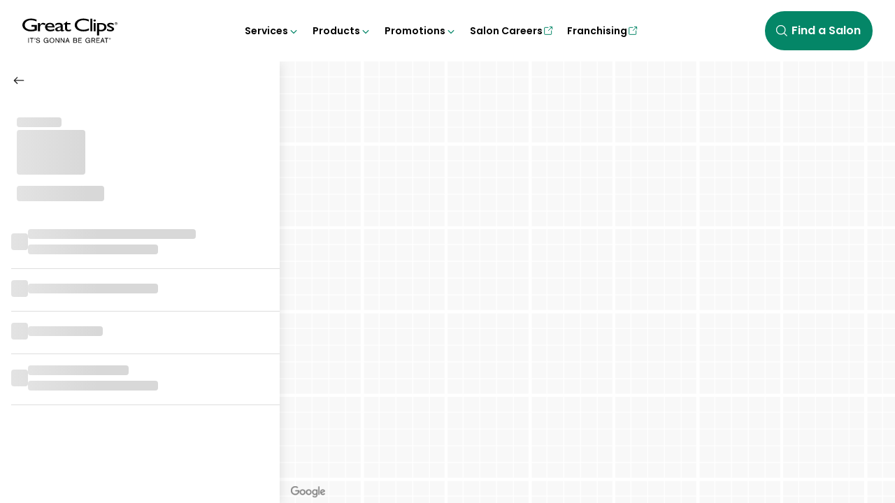

--- FILE ---
content_type: text/html; charset=utf-8
request_url: https://app.greatclips.com/salon/1713/
body_size: 10946
content:
<!DOCTYPE html><html lang="en"><head><meta charSet="utf-8" data-next-head=""/><meta name="viewport" content="width=device-width, initial-scale=1, viewport-fit=cover" data-next-head=""/><title data-next-head="">Great Clips Online Check-In | Find A Great Clips Near Me</title><meta name="description" content="Cut the wait with Online Check-In. See estimated wait times at Great Clips hair salons near you and add your name to the wait list from anywhere." data-next-head=""/><link rel="icon" href="/favicons/favicon.svg" data-next-head=""/><link rel="icon" href="/favicons/favicon-32x32.png" data-next-head=""/><link rel="icon" href="/favicons/favicon-96x96.png" data-next-head=""/><link rel="icon" href="/favicons/android-icon-192x192.png" data-next-head=""/><link rel="apple-touch-icon" href="/favicons/apple-icon-180x180.png" data-next-head=""/><link rel="manifest" href="/favicons/manifest.json" data-next-head=""/><link rel="preconnect" href="https://maps.gstatic.com" data-next-head=""/><link rel="preconnect" href="https://maps.googleapis.com" data-next-head=""/><link rel="preconnect" href="https://www.googletagmanager.com" data-next-head=""/><link rel="preload" href="/photos/great-clips-logo.svg" as="image" data-next-head=""/><link rel="preload" href="/photos/great-clips-logo-stacked.svg" as="image" data-next-head=""/><link rel="preload" href="/_next/static/media/b957ea75a84b6ea7-s.p.woff2" as="font" type="font/woff2" crossorigin="anonymous" data-next-font="size-adjust"/><link rel="preload" href="/_next/static/media/8888a3826f4a3af4-s.p.woff2" as="font" type="font/woff2" crossorigin="anonymous" data-next-font="size-adjust"/><link rel="preload" href="/_next/static/media/eafabf029ad39a43-s.p.woff2" as="font" type="font/woff2" crossorigin="anonymous" data-next-font="size-adjust"/><link rel="preload" href="/_next/static/media/0484562807a97172-s.p.woff2" as="font" type="font/woff2" crossorigin="anonymous" data-next-font="size-adjust"/><link nonce="27b2d3a4-916c-4b89-968f-d59a44e0f57a" rel="preload" href="/_next/static/css/de871c47c4174c9d.css" as="style"/><link nonce="27b2d3a4-916c-4b89-968f-d59a44e0f57a" rel="stylesheet" href="/_next/static/css/de871c47c4174c9d.css" data-n-g=""/><noscript data-n-css="27b2d3a4-916c-4b89-968f-d59a44e0f57a"></noscript><script defer="" nonce="27b2d3a4-916c-4b89-968f-d59a44e0f57a" noModule="" src="/_next/static/chunks/polyfills-42372ed130431b0a.js"></script><script src="/_next/static/chunks/webpack-84486d5f0d484dc3.js" nonce="27b2d3a4-916c-4b89-968f-d59a44e0f57a" defer=""></script><script src="/_next/static/chunks/framework-16c83c9159827508.js" nonce="27b2d3a4-916c-4b89-968f-d59a44e0f57a" defer=""></script><script src="/_next/static/chunks/main-79b8bf0d0d1df259.js" nonce="27b2d3a4-916c-4b89-968f-d59a44e0f57a" defer=""></script><script src="/_next/static/chunks/pages/_app-0311088c2b112e18.js" nonce="27b2d3a4-916c-4b89-968f-d59a44e0f57a" defer=""></script><script src="/_next/static/chunks/pages/salon/%5BsalonId%5D-65e7c0e2bebf3d66.js" nonce="27b2d3a4-916c-4b89-968f-d59a44e0f57a" defer=""></script><script src="/_next/static/WxO4Wfyr-D4abRZzBlVDT/_buildManifest.js" nonce="27b2d3a4-916c-4b89-968f-d59a44e0f57a" defer=""></script><script src="/_next/static/WxO4Wfyr-D4abRZzBlVDT/_ssgManifest.js" nonce="27b2d3a4-916c-4b89-968f-d59a44e0f57a" defer=""></script><style id="__jsx-1590608790">html,body,div [id^="pinWrapper"]{font-family:'Poppins', 'Poppins Fallback'}</style></head><body><link rel="preload" as="image" href="/photos/great-clips-logo.svg"/><link rel="preload" as="image" href="/photos/great-clips-logo-stacked.svg"/><div id="__next"><div data-testid="headerWrapper" class="header_headerWrapper__0hwoE safe-area-margin" aria-hidden="false"><button class="button_primary__PxddA button_default-button__w0sOV header_skipToMainContent__m9U2U" type="button"><div class="button_loadingSpinner__oeRxy button_icon__RiVgV"><div class="loader_loader__IrY_Y" style="width:24px;height:24px" data-testid="loader"><div class="loader_spinner__Tm0z9" style="border-color:#ffffff transparent transparent transparent;border-width:0.15rem" data-testid="spinner"></div><div class="loader_spinner__Tm0z9" style="border-color:#ffffff transparent transparent transparent;border-width:0.15rem" data-testid="spinner"></div><div class="loader_spinner__Tm0z9" style="border-color:#ffffff transparent transparent transparent;border-width:0.15rem" data-testid="spinner"></div><div class="loader_spinner__Tm0z9" style="border-color:#ffffff transparent transparent transparent;border-width:0.15rem" data-testid="spinner"></div></div></div><span class="button_buttonText__VvvwV">Skip to main content</span></button><div id="headerSection" data-testid="headerSection" role="banner" class="navbar_headerSection__I5LX5"><div id="headerContainer" class="navbar_headerContainer__cCD7b"><div class="navbar_headerLeft__YgKWo"><button data-testid="hamburgerControls" id="hamburgerControls" class="hamburger_hamburgerControls__FXlQ0 hamburger_mobileTabletLarge__cbuxr" aria-label="Open navigation menu" aria-hidden="false"><div data-testid="navHamburger" id="navHamburger" class="hamburger_navHamburger__b1w_4"><span></span><span></span><span></span></div></button><a target="_self" aria-label="Great clips. It&#x27;s gonna be great. Homepage" href="https://www.greatclips.com"><img alt="" aria-hidden="true" width="136" height="36" decoding="async" data-nimg="1" class="logo_logo__UdlW8" style="color:transparent" src="/photos/great-clips-logo.svg"/><img aria-hidden="true" alt="" width="60" height="45" decoding="async" data-nimg="1" class="logo_logoStacked__ZU_As" style="color:transparent" src="/photos/great-clips-logo-stacked.svg"/></a></div><div class="navbar_trapFocusDiv__3kON_ navbar_hide__zD_bX" role="dialog" aria-modal="true" aria-labelledby="navigation-drawer" aria-hidden="true"><button class="navbar_srOnly__G6jQh navbar_hide__zD_bX" aria-label="Close navigation menu" data-testid="closeNavButton"></button><nav id="navigation-drawer" data-testid="navigation-drawer" class="nav-drawer_navDrawer__jtp_i" inert=""><h1 id="navigation-drawer" class="srOnly">Navigation Menu</h1><div class="nav-drawer_scrollableContent__mp0JR"><div class="nav-drawer_navContent__WqjcL"><ul class="nav-drawer_navList__MiYfh"><li class="drawer-navbar-item_drawerListItem__DO1yh"><button id="drawer-item-services-trigger" data-testid="drawer-item-services-trigger" class="drawer-navbar-item_navTrigger___IKwu">Services<!-- --> <svg role="img" width="16" height="16" viewBox="0 0 16 16" xmlns="http://www.w3.org/2000/svg" class="drawer-navbar-item_iconChevronNext___9erX" aria-hidden="true"><g fill="none"><path d="M1 0h16v16H1z"></path><path style="stroke:var(--jade)" d="M7 2.343 12.657 8 7 13.657"></path></g></svg></button><div id="drawer-item-services-menu" data-testid="drawer-item-services-menu" class="drawer-navbar-item_menu__zigXO drawer-navbar-item_displayNone__FHUNi" aria-labelledby="drawer-item-services-trigger" inert=""><ul class="drawer-navbar-item_submenu__x5CpV"><li class="drawer-navbar-item_backButtonContainer__8tHb8"><h2><button data-testid="inner-drawer-item-services-heading" class="drawer-navbar-item_backButton__USIWM drawer-navbar-item_flexReverse__SGVy6"><span>Services<!-- --> <span class="srOnly">pressed.</span></span><svg role="img" width="16" height="16" viewBox="0 0 16 16" xmlns="http://www.w3.org/2000/svg" class="drawer-navbar-item_iconChevronBack__ap_Eg" aria-label="Left chevron icon depicting &quot;back&quot;"><g fill="none"><path d="M1 0h16v16H1z"></path><path style="stroke:var(--jade)" d="M7 2.343 12.657 8 7 13.657"></path></g></svg></button></h2></li><li><h3 class="nav-drawer_navbarHeading__sMRKw">Haircare for Everyone</h3></li><li><a target="_self" class="nav-drawer_navbarLink__Mkg4i" href="https://www.greatclips.com/haircare-services/">Hair Services Overview</a></li><li><a target="_self" class="nav-drawer_navbarLink__Mkg4i" href="https://www.greatclips.com/haircare-services/mens-hair-services">Mens</a></li><li><a target="_self" class="nav-drawer_navbarLink__Mkg4i" href="https://www.greatclips.com/haircare-services/womens-hair-services">Womens</a></li><li><a target="_self" class="nav-drawer_navbarLink__Mkg4i" href="https://www.greatclips.com/haircare-services/kids-hair-services">Kids</a></li><li><a target="_self" class="nav-drawer_navbarLink__Mkg4i" href="https://www.greatclips.com/haircare-services/seniors-hair-services">Seniors</a></li><li><a target="_self" class="nav-drawer_navbarLink__Mkg4i" href="https://www.greatclips.com/haircare-services/additional-services">Additional Services</a></li><li><h3 class="nav-drawer_secondaryNavbarHeading__GP8xM nav-drawer_navbarHeading__sMRKw">More From Great Clips</h3></li><li><a target="_self" class="nav-drawer_navbarLink__Mkg4i" href="https://www.greatclips.com/online-check-in">Online Check-In</a></li><li><a target="_self" class="nav-drawer_navbarLink__Mkg4i" href="https://www.greatclips.com/clip-notes">Clip Notes</a></li><li><a target="_self" class="nav-drawer_navbarLink__Mkg4i" href="https://www.greatclips.com/lookbook/">Lookbook</a></li><li><a target="_self" class="nav-drawer_navbarLink__Mkg4i" href="https://www.greatclips.com/blog/">Blog</a></li></ul></div></li><li class="drawer-navbar-item_drawerListItem__DO1yh"><button id="drawer-item-products-trigger" data-testid="drawer-item-products-trigger" class="drawer-navbar-item_navTrigger___IKwu">Products<!-- --> <svg role="img" width="16" height="16" viewBox="0 0 16 16" xmlns="http://www.w3.org/2000/svg" class="drawer-navbar-item_iconChevronNext___9erX" aria-hidden="true"><g fill="none"><path d="M1 0h16v16H1z"></path><path style="stroke:var(--jade)" d="M7 2.343 12.657 8 7 13.657"></path></g></svg></button><div id="drawer-item-products-menu" data-testid="drawer-item-products-menu" class="drawer-navbar-item_menu__zigXO drawer-navbar-item_displayNone__FHUNi" aria-labelledby="drawer-item-products-trigger" inert=""><ul class="drawer-navbar-item_submenu__x5CpV"><li class="drawer-navbar-item_backButtonContainer__8tHb8"><h2><button data-testid="inner-drawer-item-products-heading" class="drawer-navbar-item_backButton__USIWM drawer-navbar-item_flexReverse__SGVy6"><span>Products<!-- --> <span class="srOnly">pressed.</span></span><svg role="img" width="16" height="16" viewBox="0 0 16 16" xmlns="http://www.w3.org/2000/svg" class="drawer-navbar-item_iconChevronBack__ap_Eg" aria-label="Left chevron icon depicting &quot;back&quot;"><g fill="none"><path d="M1 0h16v16H1z"></path><path style="stroke:var(--jade)" d="M7 2.343 12.657 8 7 13.657"></path></g></svg></button></h2></li><li><a target="_self" class="nav-drawer_navbarLink__Mkg4i" href="https://www.greatclips.com/haircare-products/">Product Overview</a></li><li><a target="_self" class="nav-drawer_navbarLink__Mkg4i" href="https://www.greatclips.com/haircare-products/solutions-by-great-clips">Solutions by Great Clips</a></li><li><a target="_self" class="nav-drawer_navbarLink__Mkg4i" href="https://www.greatclips.com/haircare-products/tea-tree-solutions-by-great-clips">Tea Tree Solutions by Great Clips</a></li><li><a target="_self" class="nav-drawer_navbarLink__Mkg4i" href="https://www.greatclips.com/haircare-products/latitude-by-great-clips">Latitude by Great Clips</a></li><li><a target="_self" class="nav-drawer_navbarLink__Mkg4i" href="https://www.greatclips.com/haircare-products/#SalonProducts">Other Salon Products</a></li></ul></div></li><li class="drawer-navbar-item_drawerListItem__DO1yh"><button id="drawer-item-promotions-trigger" data-testid="drawer-item-promotions-trigger" class="drawer-navbar-item_navTrigger___IKwu">Promotions<!-- --> <svg role="img" width="16" height="16" viewBox="0 0 16 16" xmlns="http://www.w3.org/2000/svg" class="drawer-navbar-item_iconChevronNext___9erX" aria-hidden="true"><g fill="none"><path d="M1 0h16v16H1z"></path><path style="stroke:var(--jade)" d="M7 2.343 12.657 8 7 13.657"></path></g></svg></button><div id="drawer-item-promotions-menu" data-testid="drawer-item-promotions-menu" class="drawer-navbar-item_menu__zigXO drawer-navbar-item_displayNone__FHUNi" aria-labelledby="drawer-item-promotions-trigger" inert=""><ul class="drawer-navbar-item_submenu__x5CpV"><li class="drawer-navbar-item_backButtonContainer__8tHb8"><h2><button data-testid="inner-drawer-item-promotions-heading" class="drawer-navbar-item_backButton__USIWM drawer-navbar-item_flexReverse__SGVy6"><span>Promotions<!-- --> <span class="srOnly">pressed.</span></span><svg role="img" width="16" height="16" viewBox="0 0 16 16" xmlns="http://www.w3.org/2000/svg" class="drawer-navbar-item_iconChevronBack__ap_Eg" aria-label="Left chevron icon depicting &quot;back&quot;"><g fill="none"><path d="M1 0h16v16H1z"></path><path style="stroke:var(--jade)" d="M7 2.343 12.657 8 7 13.657"></path></g></svg></button></h2></li><li><a target="_self" class="nav-drawer_navbarLink__Mkg4i" href="https://www.greatclips.com/promotions/">Promotions Overview</a></li><li><a target="_self" class="nav-drawer_navbarLink__Mkg4i" href="https://www.greatclips.com/promotions/senior-discounts">Senior Discounts</a></li><li><a target="_self" class="nav-drawer_navbarLink__Mkg4i" href="https://www.greatclips.com/promotions/haircare-sale">Haircare Sale</a></li><li><h3 class="nav-drawer_navbarHeading__sMRKw">Partnerships</h3></li><li><a target="_self" class="nav-drawer_navbarLink__Mkg4i" href="https://www.greatclips.com/promotions/college-football-playoff">College Football Playoff</a></li><li><a target="_self" class="nav-drawer_navbarLink__Mkg4i" href="https://www.greatclips.com/promotions/march-madness">NCAA</a></li><li><a target="_self" class="nav-drawer_navbarLink__Mkg4i" href="https://www.greatclips.com/promotions/nhl-partnership">NHL</a></li></ul></div></li><li class="nav-drawer_externalLink__U8S0v"><a class="external-item_navHeadExternal__37G3W" href="https://jobs.greatclips.com/salon" target="_blank" rel="noopener noreferrer">Salon Careers<svg role="img" width="24" height="24" viewBox="0 0 24 24" xmlns="http://www.w3.org/2000/svg" class="external-item_externalLink__zVVUl" aria-label="Opens in a new window"><g fill="none" fill-rule="evenodd" opacity="1"><path d="M0 0h24v24H0z"></path><g fill-rule="nonzero" stroke="currentColor" stroke-linecap="round" stroke-linejoin="round" stroke-width="1.5"><path d="M15.483 3.608h5v5M12.5 11.5l7.303-7.303"></path></g><path d="M19 12v7a1 1 0 0 1-1 1H5a1 1 0 0 1-1-1V6a1 1 0 0 1 1-1h7" fill-rule="nonzero" stroke="currentColor" stroke-linecap="round" stroke-linejoin="round" stroke-width="1.5"></path></g></svg></a></li><li class="nav-drawer_externalLink__U8S0v"><a class="external-item_navHeadExternal__37G3W" href="https://franchise.greatclips.com/?utm_source=appgreatclipscom&amp;utm_medium=referral&amp;utm_campaign=header+navigation" target="_blank" rel="noopener noreferrer">Franchising<svg role="img" width="24" height="24" viewBox="0 0 24 24" xmlns="http://www.w3.org/2000/svg" class="external-item_externalLink__zVVUl" aria-label="Opens in a new window"><g fill="none" fill-rule="evenodd" opacity="1"><path d="M0 0h24v24H0z"></path><g fill-rule="nonzero" stroke="currentColor" stroke-linecap="round" stroke-linejoin="round" stroke-width="1.5"><path d="M15.483 3.608h5v5M12.5 11.5l7.303-7.303"></path></g><path d="M19 12v7a1 1 0 0 1-1 1H5a1 1 0 0 1-1-1V6a1 1 0 0 1 1-1h7" fill-rule="nonzero" stroke="currentColor" stroke-linecap="round" stroke-linejoin="round" stroke-width="1.5"></path></g></svg></a></li></ul></div><div><div class="nav-links_navLinks__bZkAw"><div class="nav-links_appDownloadWrapper__EeCzL"><a href="https://greatclips.com/great-clips-app" target="_self" rel="noopener noreferrer nofollow" class="download-app-link_appDownload__CSflz"><img alt="Great Clips® app" loading="lazy" width="35" height="35" decoding="async" data-nimg="1" style="color:transparent" srcSet="/_next/image/?url=%2Fphotos%2Fapp-icon.webp&amp;w=48&amp;q=75 1x, /_next/image/?url=%2Fphotos%2Fapp-icon.webp&amp;w=96&amp;q=75 2x" src="/_next/image/?url=%2Fphotos%2Fapp-icon.webp&amp;w=96&amp;q=75"/><div><span>Download the</span><span>Great Clips® app</span></div></a></div><ul class="nav-links_subLinks__v36Kh"><li><a target="_self" class="nav-links_link__CDg5f" href="https://www.greatclips.com/customer-service">Customer Service</a></li><li><a target="_self" class="nav-links_link__CDg5f" href="https://www.greatclips.com/terms-of-use">Terms of Use</a></li><li><a target="_self" class="nav-links_link__CDg5f" href="https://www.greatclips.com/privacy-notice">Privacy Notice</a></li><li><a target="_self" class="nav-links_link__CDg5f" href="https://www.greatclips.com/accessibility-notice">Accessibility Notice</a></li><li><button class="nav-links_link__CDg5f">Your Privacy Choices</button></li><li><a target="_self" class="nav-links_link__CDg5f" href="https://www.greatclips.com/gift-card-terms-and-conditions">Gift Card Terms &amp; Conditions</a></li></ul></div></div></div><div class="nav-drawer_drawerBottom___6zT0"><div class=""><div class="find-salon-view-check-in_findSalonWrap__kUeKc"><button class="button_primary__PxddA button_default-button__w0sOV find-salon-view-check-in_findSalon__YH4hd" type="button"><div class="button_loadingSpinner__oeRxy button_icon__RiVgV"><div class="loader_loader__IrY_Y" style="width:24px;height:24px" data-testid="loader"><div class="loader_spinner__Tm0z9" style="border-color:#ffffff transparent transparent transparent;border-width:0.15rem" data-testid="spinner"></div><div class="loader_spinner__Tm0z9" style="border-color:#ffffff transparent transparent transparent;border-width:0.15rem" data-testid="spinner"></div><div class="loader_spinner__Tm0z9" style="border-color:#ffffff transparent transparent transparent;border-width:0.15rem" data-testid="spinner"></div><div class="loader_spinner__Tm0z9" style="border-color:#ffffff transparent transparent transparent;border-width:0.15rem" data-testid="spinner"></div></div></div><span class="button_buttonText__VvvwV"><svg width="24" height="24" viewBox="0 0 24 24" xmlns="http://www.w3.org/2000/svg" aria-hidden="true" class="find-salon-view-check-in_searchIcon__4yiCm"><g fill="none" fill-rule="evenodd"><path d="M0 0h24v24H0z"></path><path d="M10.5 18a7.5 7.5 0 1 0 0-15 7.5 7.5 0 0 0 0 15zm5.5-2 4.596 4.596" stroke="currentColor" stroke-width="1.5" stroke-linecap="round" stroke-linejoin="round"></path></g></svg> <!-- -->Find a Salon</span></button></div></div></div></nav></div><nav class="desktop-nav_desktopNav__mU9GU"><ul class="desktop-nav_navList__DU354"><li class="desktop-navbar-item_desktopListItem__UYLyI"><button id="desktop-item-services-trigger" class="desktop-navbar-item_desktopTrigger__91iCZ">Services<!-- --> <svg role="img" width="16" height="16" viewBox="0 0 16 16" xmlns="http://www.w3.org/2000/svg" class="desktop-navbar-item_iconChevronNext__sVZKb" aria-hidden="true"><g fill="none"><path d="M1 0h16v16H1z"></path><path style="stroke:var(--jade)" d="M7 2.343 12.657 8 7 13.657"></path></g></svg></button><ul id="desktop-item-services-menu" class="desktop-navbar-item_menu__2VigJ" aria-labelledby="desktop-item-services-trigger"><li><h3 class="desktop-nav_menuHeading__XrOzr">Haircare for Everyone</h3></li><li><a target="_self" class="desktop-nav_menuLink__A4HoG" href="https://www.greatclips.com/haircare-services/">Hair Services Overview</a></li><li><a target="_self" class="desktop-nav_menuLink__A4HoG" href="https://www.greatclips.com/haircare-services/mens-hair-services">Mens</a></li><li><a target="_self" class="desktop-nav_menuLink__A4HoG" href="https://www.greatclips.com/haircare-services/womens-hair-services">Womens</a></li><li><a target="_self" class="desktop-nav_menuLink__A4HoG" href="https://www.greatclips.com/haircare-services/kids-hair-services">Kids</a></li><li><a target="_self" class="desktop-nav_menuLink__A4HoG" href="https://www.greatclips.com/haircare-services/seniors-hair-services">Seniors</a></li><li><a target="_self" class="desktop-nav_menuLink__A4HoG" href="https://www.greatclips.com/haircare-services/additional-services">Additional Services</a></li><li><h3 class="desktop-nav_secondaryHeadings__scj8B desktop-nav_menuHeading__XrOzr">More From Great Clips</h3></li><li><a target="_self" class="desktop-nav_menuLink__A4HoG" href="https://www.greatclips.com/online-check-in">Online Check-In</a></li><li><a target="_self" class="desktop-nav_menuLink__A4HoG" href="https://www.greatclips.com/clip-notes">Clip Notes</a></li><li><a target="_self" class="desktop-nav_menuLink__A4HoG" href="https://www.greatclips.com/lookbook/">Lookbook</a></li><li><a target="_self" class="desktop-nav_menuLink__A4HoG" href="https://www.greatclips.com/blog/">Blog</a></li></ul></li><li class="desktop-navbar-item_desktopListItem__UYLyI"><button id="desktop-item-products-trigger" class="desktop-navbar-item_desktopTrigger__91iCZ">Products<!-- --> <svg role="img" width="16" height="16" viewBox="0 0 16 16" xmlns="http://www.w3.org/2000/svg" class="desktop-navbar-item_iconChevronNext__sVZKb" aria-hidden="true"><g fill="none"><path d="M1 0h16v16H1z"></path><path style="stroke:var(--jade)" d="M7 2.343 12.657 8 7 13.657"></path></g></svg></button><ul id="desktop-item-products-menu" class="desktop-navbar-item_menu__2VigJ" aria-labelledby="desktop-item-products-trigger"><li><a target="_self" class="desktop-nav_menuLink__A4HoG" href="https://www.greatclips.com/haircare-products/">Product Overview</a></li><li><a target="_self" class="desktop-nav_menuLink__A4HoG" href="https://www.greatclips.com/haircare-products/solutions-by-great-clips">Solutions by Great Clips</a></li><li><a target="_self" class="desktop-nav_menuLink__A4HoG" href="https://www.greatclips.com/haircare-products/tea-tree-solutions-by-great-clips">Tea Tree Solutions by Great Clips</a></li><li><a target="_self" class="desktop-nav_menuLink__A4HoG" href="https://www.greatclips.com/haircare-products/latitude-by-great-clips">Latitude by Great Clips</a></li><li><a target="_self" class="desktop-nav_menuLink__A4HoG" href="https://www.greatclips.com/haircare-products/#SalonProducts">Other Salon Products</a></li></ul></li><li class="desktop-navbar-item_desktopListItem__UYLyI"><button id="desktop-item-promotions-trigger" class="desktop-navbar-item_desktopTrigger__91iCZ">Promotions<!-- --> <svg role="img" width="16" height="16" viewBox="0 0 16 16" xmlns="http://www.w3.org/2000/svg" class="desktop-navbar-item_iconChevronNext__sVZKb" aria-hidden="true"><g fill="none"><path d="M1 0h16v16H1z"></path><path style="stroke:var(--jade)" d="M7 2.343 12.657 8 7 13.657"></path></g></svg></button><ul id="desktop-item-promotions-menu" class="desktop-navbar-item_menu__2VigJ" aria-labelledby="desktop-item-promotions-trigger"><li><a target="_self" class="desktop-nav_menuLink__A4HoG" href="https://www.greatclips.com/promotions/">Promotions Overview</a></li><li><a target="_self" class="desktop-nav_menuLink__A4HoG" href="https://www.greatclips.com/promotions/senior-discounts">Senior Discounts</a></li><li><a target="_self" class="desktop-nav_menuLink__A4HoG" href="https://www.greatclips.com/promotions/haircare-sale">Haircare Sale</a></li><li><h3 class="desktop-nav_secondaryHeadings__scj8B desktop-nav_menuHeading__XrOzr">Partnerships</h3></li><li><a target="_self" class="desktop-nav_menuLink__A4HoG" href="https://www.greatclips.com/promotions/college-football-playoff">College Football Playoff</a></li><li><a target="_self" class="desktop-nav_menuLink__A4HoG" href="https://www.greatclips.com/promotions/march-madness">NCAA</a></li><li><a target="_self" class="desktop-nav_menuLink__A4HoG" href="https://www.greatclips.com/promotions/nhl-partnership">NHL</a></li></ul></li><li><a class="external-item_navHeadExternal__37G3W" href="https://jobs.greatclips.com/salon" target="_blank" rel="noopener noreferrer">Salon Careers<svg role="img" width="24" height="24" viewBox="0 0 24 24" xmlns="http://www.w3.org/2000/svg" class="external-item_externalLink__zVVUl" aria-label="Opens in a new window"><g fill="none" fill-rule="evenodd" opacity="1"><path d="M0 0h24v24H0z"></path><g fill-rule="nonzero" stroke="currentColor" stroke-linecap="round" stroke-linejoin="round" stroke-width="1.5"><path d="M15.483 3.608h5v5M12.5 11.5l7.303-7.303"></path></g><path d="M19 12v7a1 1 0 0 1-1 1H5a1 1 0 0 1-1-1V6a1 1 0 0 1 1-1h7" fill-rule="nonzero" stroke="currentColor" stroke-linecap="round" stroke-linejoin="round" stroke-width="1.5"></path></g></svg></a></li><li><a class="external-item_navHeadExternal__37G3W" href="https://franchise.greatclips.com/?utm_source=appgreatclipscom&amp;utm_medium=referral&amp;utm_campaign=header+navigation" target="_blank" rel="noopener noreferrer">Franchising<svg role="img" width="24" height="24" viewBox="0 0 24 24" xmlns="http://www.w3.org/2000/svg" class="external-item_externalLink__zVVUl" aria-label="Opens in a new window"><g fill="none" fill-rule="evenodd" opacity="1"><path d="M0 0h24v24H0z"></path><g fill-rule="nonzero" stroke="currentColor" stroke-linecap="round" stroke-linejoin="round" stroke-width="1.5"><path d="M15.483 3.608h5v5M12.5 11.5l7.303-7.303"></path></g><path d="M19 12v7a1 1 0 0 1-1 1H5a1 1 0 0 1-1-1V6a1 1 0 0 1 1-1h7" fill-rule="nonzero" stroke="currentColor" stroke-linecap="round" stroke-linejoin="round" stroke-width="1.5"></path></g></svg></a></li></ul></nav><div class="navbar_rightNavColumn__kRjD3"><div class="navbar_signIn__Rq2Oi"></div><div class="find-salon-view-check-in_findSalonWrap__kUeKc find-salon-view-check-in_header__zF7v0"><button class="button_primary__PxddA button_default-button__w0sOV find-salon-view-check-in_findSalon__YH4hd" type="button"><div class="button_loadingSpinner__oeRxy button_icon__RiVgV"><div class="loader_loader__IrY_Y" style="width:24px;height:24px" data-testid="loader"><div class="loader_spinner__Tm0z9" style="border-color:#ffffff transparent transparent transparent;border-width:0.15rem" data-testid="spinner"></div><div class="loader_spinner__Tm0z9" style="border-color:#ffffff transparent transparent transparent;border-width:0.15rem" data-testid="spinner"></div><div class="loader_spinner__Tm0z9" style="border-color:#ffffff transparent transparent transparent;border-width:0.15rem" data-testid="spinner"></div><div class="loader_spinner__Tm0z9" style="border-color:#ffffff transparent transparent transparent;border-width:0.15rem" data-testid="spinner"></div></div></div><span class="button_buttonText__VvvwV"><svg width="24" height="24" viewBox="0 0 24 24" xmlns="http://www.w3.org/2000/svg" aria-hidden="true" class="find-salon-view-check-in_searchIcon__4yiCm"><g fill="none" fill-rule="evenodd"><path d="M0 0h24v24H0z"></path><path d="M10.5 18a7.5 7.5 0 1 0 0-15 7.5 7.5 0 0 0 0 15zm5.5-2 4.596 4.596" stroke="currentColor" stroke-width="1.5" stroke-linecap="round" stroke-linejoin="round"></path></g></svg> <!-- -->Find a Salon</span></button></div></div></div></div></div><noscript><iframe src="https://www.googletagmanager.com/ns.html?id=GTM-PM83QWCL" height="0" width="0" style="display: none; visibility: hidden;" /></noscript><main class="grid-layout_grid__x_QRg" aria-hidden="false"><div data-testid="salonDetail"><div class="drawer_salonDetailDrawer__g6bv2 drawer_drawer__uMKzG drawer_open__uY86p" data-testid="drawer" id="main"><button class="drawer_backButton__V23wm" aria-label="Back button"><svg aria-hidden="true" width="20" height="20" viewBox="0 0 24 24" xmlns="http://www.w3.org/2000/svg" data-testid="backArrow"><g fill="none" fill-rule="evenodd"><path d="M0 0h24v24H0z"></path><path d="M9.243 17.485 4 12.243 9.243 7M4 12.243h16" style="stroke:#222" stroke-width="1.5" stroke-linecap="round" stroke-linejoin="round"></path></g></svg></button><div class="drawer_desktopContentWrapper__XwAWW"><div class="suspense-wrapper_header__KMqpA"><div class="skeleton_skeleton__JHSsx skeleton_animateShimmer__4VX2Z skeleton_text__CVMzL suspense-wrapper_headerText__ZcI8n" style="width:64px" data-testid="loadingSkeleton" aria-hidden="true"></div><div class="skeleton_skeleton__JHSsx skeleton_animateShimmer__4VX2Z skeleton_section__29LVg suspense-wrapper_headerSection__X_N_f" style="width:98px" data-testid="loadingSkeleton" aria-hidden="true"></div><div class="skeleton_skeleton__JHSsx skeleton_animateShimmer__4VX2Z skeleton_title__wJaky" style="width:125px" data-testid="loadingSkeleton" aria-hidden="true"></div></div><div class="suspense-wrapper_content__FCpJr"><div class="suspense-wrapper_rowWithIconAndText__8dQC_"><div class="skeleton_skeleton__JHSsx skeleton_animateShimmer__4VX2Z skeleton_icon__QYtJs" data-testid="loadingSkeleton" aria-hidden="true"></div><div class="suspense-wrapper_flexVertical__bHnpA"><div class="skeleton_skeleton__JHSsx skeleton_animateShimmer__4VX2Z skeleton_text__CVMzL suspense-wrapper_contentTextFirst__fKujB" style="width:240px" data-testid="loadingSkeleton" aria-hidden="true"></div><div class="skeleton_skeleton__JHSsx skeleton_animateShimmer__4VX2Z skeleton_text__CVMzL" style="width:186px" data-testid="loadingSkeleton" aria-hidden="true"></div></div></div><div class="suspense-wrapper_rowWithIconAndText__8dQC_"><div class="skeleton_skeleton__JHSsx skeleton_animateShimmer__4VX2Z skeleton_icon__QYtJs" data-testid="loadingSkeleton" aria-hidden="true"></div><div class="skeleton_skeleton__JHSsx skeleton_animateShimmer__4VX2Z skeleton_text__CVMzL" style="width:186px" data-testid="loadingSkeleton" aria-hidden="true"></div></div><div class="suspense-wrapper_rowWithIconAndText__8dQC_"><div class="skeleton_skeleton__JHSsx skeleton_animateShimmer__4VX2Z skeleton_icon__QYtJs" data-testid="loadingSkeleton" aria-hidden="true"></div><div class="skeleton_skeleton__JHSsx skeleton_animateShimmer__4VX2Z skeleton_text__CVMzL" style="width:107px" data-testid="loadingSkeleton" aria-hidden="true"></div></div><div class="suspense-wrapper_rowWithIconAndText__8dQC_"><div class="skeleton_skeleton__JHSsx skeleton_animateShimmer__4VX2Z skeleton_icon__QYtJs" data-testid="loadingSkeleton" aria-hidden="true"></div><div class="suspense-wrapper_flexVertical__bHnpA"><div class="skeleton_skeleton__JHSsx skeleton_animateShimmer__4VX2Z skeleton_text__CVMzL suspense-wrapper_contentTextFirst__fKujB" style="width:144px" data-testid="loadingSkeleton" aria-hidden="true"></div><div class="skeleton_skeleton__JHSsx skeleton_animateShimmer__4VX2Z skeleton_text__CVMzL" style="width:186px" data-testid="loadingSkeleton" aria-hidden="true"></div></div></div></div></div></div></div><div class="map-group_mapGroup__xWwEC" data-testid="mapGroup" role="region" aria-label="map"><div class="map-headings_headings__jDt3H"></div><div class="gc-map_mapWrapper__dj_ej" data-testid="map-bg-grid"><img alt="" loading="lazy" width="49" height="16" decoding="async" data-nimg="1" class="gc-map_googleLogo__pg57Q" style="color:transparent" src="/icons/google-logo.svg"/></div></div></main></div><script id="__NEXT_DATA__" type="application/json" nonce="27b2d3a4-916c-4b89-968f-d59a44e0f57a">{"props":{"pageProps":{"cspNonce":"27b2d3a4-916c-4b89-968f-d59a44e0f57a","ip":"104.23.243.157","_nextI18Next":{"initialI18nStore":{"en":{"common":{"about":"About","accessibility-notice":"Accessibility Notice","account":"Account","account-not-deleted":"Account not deleted","add-to-favorites":"Add to favorites","add":"Add","added":"Added!","address":"Address","address-optional":"Address (optional)","address-updated":"Address updated!","address-line-1":"Street address","address-line-1-legacy":"Address line 1","address-line-2":"Apt number, suite, unit","address-line-2-legacy":"Address line 2 (optional)","additional-feedback":"Would you like to provide additional feedback?","agreement_1":"By continuing, you agree to Great Clips' ","agreement_2":"privacy notice","agreement_3":" and ","agreement_4":"terms of use","agreement_5":". You can update your ","agreement_6":"privacy settings","agreement_7":" at any time. You also confirm that you are at least 18 years of age.","agreement":"By continuing, you agree to Great Clips' \u003c0\u003eprivacy notice\u003c/0\u003e and \u003c1\u003eterms of use\u003c/1\u003e. You can update your \u003c2\u003eprivacy settings\u003c/2\u003e at any time. You also confirm that you are at least 18 years of age.","already-checked-in":"You're already checked in","apple":"Apple","app-rating-visible":"App rating dialog became visible","are-you-sure-you-want-to-cancel":"Are you sure you want to cancel your check-in?","aria-back-chevron-icon":"Left chevron icon depicting \"back\"","arrow-down":"Arrow Down","arrow-up":"Arrow Up","autocomplete-suggestions":"{{type}} suggestions","available-soon":"Available soon","available":"Available","back-button":"Back button","blog":"Blog","by-cancelling":"By canceling, you will be removed from the salon’s waitlist.","call-salon":"Call {{name}} at {{number}}","canadian-owned":"Canadian owned \u0026 operated salon","cancel-check-in-unsuccessful":"Cancel check-in unsuccessful","cancel-check-in":"Cancel check-in","cancel":"Cancel","cannot-contain-special-chars":"Cannot contain special characters","check-gift-card-balance":"Check Gift Card Balance","check-in-down":"Check-in temporarily down","check-in-unavailable-message":"Online check-in is temporarily unavailable for this salon. Walk-in customers accepted during business hours.","check-in-unavailable":"Check-in unavailable","check-in":"Check In","checked-in-at-another-salon":"You're checked in at another salon","checked-in":"Checked In","checking-in":"Checking in...","city":"City","clear-input":"Clear Input","close":"Close","close-icon":"Close icon","close-navigation-menu":"Close navigation menu","closed":"Closed","closes-with-time":"Closes {{time}}","closing-soon":"Closing Soon","closing-soon-walk-in":"Salon is closing soon. Please walk in before the salon closes, or visit us tomorrow!","closing":"Closing","coming-soon":"Coming Soon!","coming":"Coming","complete-your-profile":"Complete your profile","contextual-sign-in-heading":"You need to sign in to access that feature!","contextual-sign-up-heading":"You need an account to access that feature!","continue-as-guest":"Continue as guest","continue-with":"Continue with {{platform}}","copyright":"© {{year}} Great Clips, Inc. All rights reserved.","corporate-careers":"Corporate Careers","create-account":"Create an Account","create-profile-agreement":"I agree to receive news, exclusive offers, promotions, and related content from Great Clips. I can unsubscribe at any time. ","create-profile-promos-deals":"Get promos \u0026 deals right in your inbox","current-location":"Current location","customer-service":"Customer Service","day":"Day","dead-ends":"We can clean up most dead ends, except this one","default-sign-in-heading":"Sign in to unlock the best of Great Clips®!","default-sign-up-heading":"Sign up to unlock the best of Great Clips®!","delete-account":"Delete account","dismiss":"Dismiss","distance-unit-short":"mi","distance-unit":"miles","distance":"Distance","dont-have-account":"Don't have an account?","your-privacy-choices":"Your Privacy Choices","due-to-the-long-wait":"Due to the long wait, online check-in has been temporarily suspended for this salon. This salon is still accepting walk-in customers.","due-to-higher-than-normal":"Due to higher than normal demand, Online Check-In is currently unavailable for this salon. We welcome you to walk in and have your name added to the waitlist.","edit":"Edit","edit-profile":"Edit Profile","email":"Email","error-retrieving-favorites":"There was an unexpected error retrieving your favorites. Please try again.","est-wait":"EST WAIT","estimated-wait-time":"Estimated wait time","estimated-wait":"estimated wait","exit-sign-up":"Exit sign up","exit":"Exit","facebook":"Facebook","favorite-not-removed":"Favorite not removed","favorite-salons":"Favorite Salons","favorite-unsuccessful":"Favorite unsuccessful","favorite":"Favorite","favorites":"Favorites","feedback":"Feedback","feedback-required":"Feedback is required","find-a-salon-lowercase":"Find a salon","first-name":"First name","first-something-went-wrong":"Something went wrong. Please try again.","focus-card":"Focus Card","focus-salon":"Focus map on {{salon}}","franchising":"Franchising","friday":"Friday","full-name":"Full name","get-directions":"Get directions","gift-card-terms":"Gift Card Terms \u0026 Conditions","giving":"Giving","google":"Google","getting-your-spot-in-line":"Getting your spot in line...","great-clips-privacy-notice":"Great Clips Privacy Notice","have-an-account":"Have an account?","hi-user":"Hi, {{user}}","hold-tight":"Hold tight! Online check-in will be available in 5 minutes.","holiday-hours":"Holiday hours","homepage":"Homepage","home":"Home","how-do-you-like":"How do you like the Great Clips® website?","hours-unavailable":"Hours unavailable","ics-logo":"ICS Logo","ics-net-check-in":"ICS Net Check In\u003ctm\u003e{{tm}}\u003c/tm\u003e","ics-net-check-in-tm":"ICS Net Check In ™","ics-powered-by":"Powered by ICS","ics-visit-message":"Net Check In™ is the patented technology that powers Great Clips' Online Check In. Learn more on the Net Check In™ website.","ics":"ICS","if-you-exit":"If you exit, your profile will be incomplete and you will continue as a guest.","important-information":"Important Information","info":"Info","instagram":"Instagram","invalid-email-address":"Invalid email address","invalid-name":"Invalid name","invalid-phone-number":"Invalid phone number","invalid-province-abbreviation":"Invalid province abbreviation","invalid-state-abbreviation":"Invalid state abbreviation","last-name":"Last name","latest-news":"Latest News","learn-more":"Learn more","legal":"Legal","let-us-know-where":"Let us know where you're looking and we'll let you know the closest salons.","loading":"Loading...","location-retrieval-error":"We were unable to retrieve your location at this time. Try again or use the search above.","location-unavailable":"Location unavailable","logo":"Great clips. It's gonna be great. Homepage","maintenance-header":"Sometimes we need a little trim too","make-sure-youre-in-salon":"Make sure you're in the salon before closing time, at {{time}}.","maintenance-message":"Sorry for the inconvenience but we’re performing routine maintenance. Keeping ourselves looking great so you can too!","maintenance-message-scheduled":"Sorry for the inconvenience; we’re keeping ourselves looking great so you can too! We expect to be back up and running on {{date}} at {{time}}.","map-center-on-location":"Center on location","map-loading-error":"There was an error loading the map. Please try again later.","map-zoom-in":"Zoom in","map-zoom-out":"Zoom out","map":"Map","min":"min","monday":"Monday","must-contain-5-digits":"Must contain 5 digits","must-contain-6-characters":"Must contain 6 characters","nba-action-addAddress":"Add address","nba-action-addBirthday":"Add birthday","nba-action-createAccount":"Create account","nba-action-favoriteSalon":"Add to favorites","nba-action-success-addAddress":"Address added!","nba-action-success-addBirthday":"Birthday added!","nba-action-success-createAccount":"Signed in","nba-action-success-favoriteSalon":"Salon favorited!","nba-checkedInScreen-addAddress":"Add your address to find salons close to home","nba-checkedInScreen-createAccount":"Create an account for quicker check-ins","nba-checkedInScreen-favoriteSalon":"Enjoying your experience? Add this salon to your favorites!","nba-accountScreen-addAddress":"Find salons close to home","nba-accountScreen-addBirthday":"Get a surprise for your birthday","net-check-in":"Net Check In™","no-favorite-salons-message":"Once you favorite a salon, it will appear here.","no-favorite-salons":"No favorite salons","no-favorites-yet":"No favorites yet!","no-open-salons":"No open salons","no-recent-salons":"No recent salons","no-salons-currently-open":"Salons in your search area are not currently open. Try a new search or check back later.","no-salons-found":"No salons found","no-salons-in-your-area":"We weren’t able to find any salons in your area.","non-editable-field":"{{inputType}} {{inputValue}} non-editable field","ok":"OK","once-you-check-in":"Once you check in to a salon, it will appear here.","one-more":"One more","online-check-in-down":"Online check-in is currently down for this salon. Walk in or try again later.","online-check-in-unavailable":"Online check-in unavailable","online-check-in":"Online Check-In","open-create-profiles":"Open create profiles","open-now":"Open now","open":"Open","open-lowercase":"open","open-navigation-menu":"Open navigation menu","open-tooltip":"Open Tooltip","opens-soon":"Opens soon","opens-with-time":"Opens {{time}}","opens":"Opens","opens-in-a-new-window":"Opens in a new window","opportunities":"Opportunities","optional":"(optional)","overview":"Overview","page-description":"Cut the wait with Online Check-In. See estimated wait times at Great Clips hair salons near you and add your name to the wait list from anywhere.","page-title":"Great Clips Online Check-In | Find A Great Clips Near Me","personal-info":"Personal Info","profile":"Profile","phone-number-cannot-start-with-0-or-1":"Phone number cannot start with 0 or 1","phone-number":"Phone number","pinterest":"Pinterest","postal-code":"Postal code","pressed":"pressed.","privacy-notice":"Privacy Notice","profile-info":"Profile Info","profile-not-saved":"Profile not saved","province":"Province","real-estate":"Real Estate","recently-visited":"Recently visited","remove":"Remove","remove-favorite":"Remove favorite","remove-favorite-confirm":"Are you sure you want to remove this salon from your favorites?","remove-from-favorites":"Remove from favorites","remove-salon-from-favorites":"Remove {{marketingSalonName}} from Favorites","return-home":"Return home","salon":"Salon","salon-careers":"Salon Careers","salon-closed":"Salon closed","salon-closing-soon":"Salon closing soon","salon-details":"Salon Details","salon-is-favorited":"{{salon}} is favorited","salon-is-closing-at":"Salon is closing at {{time}}","salon-is-closing-in":"Salon is closing in {{time}} minutes","salon-open":"Salon open","salon-opening-soon":"Salon opening soon","salon-remodel":"Salon closed for remodeling","salon-search-results":"Salon Search Results","salon-search-results-point_one":"{{ numberOfSalons }} salon near your location","salon-search-results-point_other":"{{ numberOfSalons }} salons near your location","salon-search-results-rect_one":"{{ numberOfSalons }} salon near the selected area","salon-search-results-rect_other":"{{ numberOfSalons }} salons near the selected area","salon-search-results-term_one":"{{ numberOfSalons }} salon near {{ term }}","salon-search-results-term_other":"{{ numberOfSalons }} salons near {{ term }}","salon-search-results-term-zip_one":"{{ numberOfSalons }} salon near the {{ term }} ZIP code","salon-search-results-term-zip_other":"{{ numberOfSalons }} salons near the {{ term }} ZIP code","saturday":"Saturday","save-changes":"Save changes","scroll-left":"Scroll left","scroll-right":"Scroll right","search-by":"Search by city or ZIP","search-for":"search for","search-error":"There was an unexpected error with your search. Try searching again.","search-this-area":"Search this area","second-something-went-wrong":"We're sorry. We're still experiencing issues. You can try again or continue as a guest and sign in to complete your profile at a later time.","select-default-placeholder":"Select an option","services-pricing-faq":"Services, Pricing \u0026 FAQ","sign-in-failed":"Sign in failed","sign-in-or-create-account":"\u003c0\u003eSign In\u003c/0\u003e or \u003c1\u003eCreate an Account\u003c/1\u003e","sign-in":"Sign in","sign-out":"Sign out","sign-up-failed":"Sign up failed","sign-up":"Sign Up","skip-to-main-content":"Skip to main content","social-owned-message-name":"Your name is connected to your {{accountType}} account and cannot be changed.","social-owned-message-email":"Your email is connected to your {{accountType}} account and is used for sign in. It cannot be changed.","social-owned-title":"{{inputType}} cannot be changed","something-went-wrong":"Something went wrong","soon":"soon","sort":"Sort","special-hours":"Special hours","start-your-search":"Start your search!","state":"State","status":"Status","submit":"Submit","sunday":"Sunday","support":"Support","tell-us-about-your-experience":"Take a moment to tell us about your experience so we can improve.","test-translation":"Test translation Online Check In","terms-of-use":"Terms of Use","thanks-for-the-rating":"Thanks for the rating!","thanks-for-the-feedback":"Thanks for the feedback!","this-salon-is-closed-for-the-day":"This salon is closed for the day. Check in tomorrow when the salon opens!","this-salon-is-closing-soon":"The salon is closing soon. Check in tomorrow when the salon opens!","this-salon-is-coming-soon":"This salon is coming soon! Online check-in will be available when the salon opens.","this-salon-is-closed-for-remodeling":"This salon is getting a makeover! Keep an eye on salon hours for the reopening.","this-salon-opens-at":"This salon opens at {{time}}. Try again later!","thursday":"Thursday","time":"Time","toggle-salon-hours":"Toggle salon hours accordion","try-again":"Try again","try-changing-your-location":"Try changing your location!","try-one-of-these-pages":"How about trying one of these pages instead?","tuesday":"Tuesday","twitter":"Twitter","unable-to-sign-you-in":"We were unable to sign you in. Please try again.","unable-to-sign-you-up":"We were unable to sign you up. Please try again.","unknown":"unknown","update-not-saved":"Update not saved","update":"Update","view-map":"View Map","walk-in-only":"Walk-ins only","we-are-experiencing-higher":"We are experiencing higher than normal customer demand. As a result, we are not offering Online Check-In for this salon currently.","wednesday":"Wednesday","you-can-find-favorites":"You can favorite your first salon by searching for locations near you.","youre-checked-in":"You're checked in","youre-checked-into-another-salon":"You're checked into another salon; please cancel if you want to check in here.","you-are-nth-in-line":"You are \u003c0\u003e{{n}}\u003c/0\u003e in line","youre-nth-in-line":"You're \u003c0\u003e{{n}}\u003c/0\u003e in line","youre-nth-in-line-no-components":"You're {{n}} in line","youtube":"YouTube","zip":"ZIP","zip-code":"ZIP"},"drawer":{"accessibility-notice":"Accessibility Notice","cookie-settings":"Cookie Settings","customer-support":"Customer Support","gift-card-terms":"Gift Card Terms \u0026 Conditions","drawer":"Drawer","privacy-policy":"Privacy Policy","terms-of-use":"Terms of Use","toggle":"Toggle Drawer"},"menu":{"accessibility-notice":"Accessibility Notice","account":"Account","additional-services":"Additional Services","blog":"Blog","clip-notes":"Clip Notes","college-football-playoff":"College Football Playoff","coupons":"Coupons","download-the":"Download the","edit-profile":"Edit Profile","favorite-salons":"Favorite Salons","find-a-salon":"Find a Salon","franchising":"Franchising","gift-card-terms":"Gift Card Terms \u0026 Conditions","great-clips-app":"Great Clips® app","grit-by-great-clips":"GRIT by Great Clips","haircare-for-everyone":"Haircare for Everyone","haircare-sale":"Haircare Sale","hi-user":"Hi, {{user}}","kids":"Kids","latitude-by-great-clips":"Latitude by Great Clips","lookbook":"Lookbook","main-menu":"Main Menu","mens":"Mens","more-from-great-clips":"More From Great Clips","navigation-menu":"Navigation Menu","ncaa":"NCAA","nhl":"NHL","online-check-in":"Online Check-In","other-salon-products":"Other Salon Products","partnerships":"Partnerships","privacy-notice":"Privacy Notice","product-overview":"Product Overview","products":"Products","promotions-overview":"Promotions Overview","promotions":"Promotions","salon-careers":"Salon Careers","senior-discounts":"Senior Discounts","seniors":"Seniors","services-overview":"Hair Services Overview","services":"Services","sign-out":"Sign out","sorry-something-went-wrong":"We're sorry; something went wrong. Please try again.","solutions-by-great-clips":"Solutions by Great Clips","tea-tree-solutions-by-great-clips":"Tea Tree Solutions by Great Clips","terms-of-use":"Terms of Use","unable-to-sign-out":"Unable to sign out","view-check-in":"View check-in","womens":"Womens"},"auth":{"contextual-sign-in-heading":"You need to sign in to access that feature!","contextual-sign-up-heading":"You need an account to access that feature!","continue-with":"Continue with {{platform}}","create-account":"Create an Account","default-sign-in-heading":"Sign in to unlock the best of Great Clips®!","default-sign-up-heading":"Sign up to unlock the best of Great Clips®!","delete-account-button":"Delete account","delete-account-heading":"Are you sure you want to delete your account?","delete-account-text":"This action can’t be undone, and you will lose all data and preferences from your account.","dont-have-account":"Don't have an account?","first-name":"First Name","have-an-account":"Have an account?","last-name":"Last Name","phone-number":"Phone Number","sign-in":"Sign In","sign-up":"Sign Up"},"check-in":{"a-stylist-will-call-your-name":"A stylist will call your name shortly","arrival":"Arrival","check-in-unsuccessful-message":"There was an error checking in. Please try again.","check-in-unsuccessful":"Check-in unsuccessful","dropdown-label":"Number of people getting haircuts","full-name-label":"Full name","guest":"Guest","guest-disclaimer":"While we will do our best, we can’t guarantee that all guests will have the same estimated wait time.","haircut":"Haircut","head-to-the-salon":"Head to the salon and let us know you’re here","in-line":"In line","in-salon":"In salon","nice-to-see-you":"Nice to see you!","no":"No","number":"number","number-abbreviation":"No.","number-of-people_one":"{{count}} person","number-of-people_other":"{{count}} people","phone-label":"Phone number","progress-bar":"Check-in Progress","please-have-a-seat":"Please have a seat and a stylist will be with you soon","ready-next-checkbox-label":"Get a text letting you know when to head to the salon","ready-next-disclaimer":"By providing your mobile number and checking this box, you expressly consent to receiving up to two autodialed text messages from Great Clips informing you of your wait time for this salon visit. Your agreement is not a condition of purchase. Message \u0026 Data rates may apply.","ready-next-header":"ReadyNext Text","readynext-unavailable-message":"Text messages are currently unavailable. Please keep an eye on your estimated wait time to know when to head to the salon.","readynext-unavailable":"ReadyNext unavailable","see-you-soon-name":"See you soon, {{name}}!","see-you-soon":"See you soon!","sit-back-and-enjoy":"Sit back and enjoy your haircut, {{firstName}}","timeline-step-1-aria":"Current step, In line.","timeline-step-2-aria":"Current step, Arrival.","timeline-step-3-aria":"Current step, Haircut.","view-waitlist":"View waitlist","wait-time":"{{time}} min","waitlist":"Waitlist","waitlist-preview":"Waitlist preview","yes":"Yes","your-estimated-wait":"Your estimated wait","youre-checked-in":"You're checked in","you-are-nth-in-line-aria":"You are {{nth}} in line","youre-nth-in-line-aria":"You're {{nth}} in line","youre-next":"You're next!","youre-up":"You're up!"}}},"initialLocale":"en","ns":["common","drawer","menu","auth","check-in"],"userConfig":{"i18n":{"locales":["default","en","en-CA","fr-CA"],"defaultLocale":"en","localeDetection":false},"default":{"i18n":{"locales":["default","en","en-CA","fr-CA"],"defaultLocale":"en","localeDetection":false}}}}},"__N_SSP":true},"page":"/salon/[salonId]","query":{"salonId":"1713"},"buildId":"WxO4Wfyr-D4abRZzBlVDT","isFallback":false,"isExperimentalCompile":false,"gssp":true,"locale":"en","locales":["en","default","en-CA","fr-CA"],"defaultLocale":"en","scriptLoader":[]}</script></body></html>

--- FILE ---
content_type: text/css; charset=UTF-8
request_url: https://app.greatclips.com/_next/static/css/de871c47c4174c9d.css
body_size: 30443
content:
*,:after,:before{box-sizing:border-box}*{margin:0}body{line-height:1.5;-webkit-font-smoothing:antialiased}canvas,img,picture,svg,video{display:block;max-width:100%}button,input,select,textarea{font:inherit}h1,h2,h3,h4,h5,h6,p{overflow-wrap:break-word}:root{--black-font-placeholder:#00000060;--black-secondary:rgba(0,0,0,0.67);--black:#000000;--blue-grey:#f1f7f8;--dark-green:#183a39;--error:#cb4e13;--grey-1:#f8f8f8;--grey-2:#f1f7f8;--grey-3:#6e7d81;--jade:#048667;--lime:#97c83b;--marigold:#9d6d00;--mint:#ddf3cf;--orange:#cb4e13;--primary-20:#186e8933;--primary-80:#186e89cc;--peacock:#186e89;--primary:#048667;--primary-hover:#035a45;--primary-80:rgba(4,134,103,0.8);--primary-dark:#073b3a;--primary-bg:#f0f8f6;--red:#c30000;--sky:#c9edee;--sky-50:#c9edee80;--secondary-hover:#8c370dff;--white-00:#ffffff00;--white-30:#ffffff4d;--white-67:#ffffffab;--white:#ffffff;--background-app-download:#073b3a;--background-black:#00000066;--background-grey:#f8f8f8;--background-select:#f0f0f0;--background-sign-in:#f2f2f2;--background-toggle:#e4e4e4;--border-grey:#22222226;--border-menu-grey:#f2f2f2;--border-salon-cell:#22222226;--border-select:#d3d3d3;--border-white:#ffffff26;--box-shadow-check-in-button:#00000012;--box-shadow-fab:#00000033;--box-shadow-focus-card:#00000033;--box-shadow-list-control:#0000004d;--box-shadow-map-controls:#00000026;--box-shadow-menu:#073b3a1f;--box-shadow-overlay:#222f3e26;--box-shadow-personal-info:#0000001a;--box-shadow-select:#0000001a;--box-shadow-sticky-header:#00000040;--box-shadow:#0000001f;--appRatingHeight:6.68rem;--ics-shadow:#dddddd;--ics-text:#616161;--ics-footer-height:2.5rem;--map-overlay:#ffffffb0;--loading-skeleton:#d8d8d8;--loading-skeleton-light:#eee;--nav-height:4.5625rem;--nav-height-drawer-open:3.25rem;--desktop-large-nav-height:5.5625rem;--modal-horizontal-padding:1.5rem;--drawer-width:400px;--bottom-sheet-heading-width:calc(100% - 1.75rem);--safe-area-inset-left:env(safe-area-inset-left,3.75rem);--safe-area-inset-right:env(safe-area-inset-right,3.75rem);--safe-area-width:calc(100% - var(--safe-area-inset-left) - var(--safe-area-inset-right));--bottom-sheet-header-min-height:3.5rem;--bottom-sheet-height:7.5rem;@media screen and (max-width:16rem){--bottom-sheet-header-min-height:2rem}@media screen and (max-width:20rem){--bottom-sheet-height:5.5rem}}html{text-size-adjust:100%;-webkit-text-size-adjust:100%}body,html{overflow-x:hidden;background-color:var(--background-grey)}#__next{height:100%;display:grid;grid-template-rows:min-content 1fr}.safe-area-margin,main{margin-left:var(--safe-area-inset-left);margin-right:var(--safe-area-inset-left)}*{-webkit-tap-highlight-color:transparent}:focus-visible{outline:none}.tab-enabled :focus-visible{outline:revert}.map-overlay-shift .gm-style-mot{top:12em!important}.gm-style iframe+div{border:none!important}.ellipsis{text-overflow:ellipsis;white-space:nowrap;overflow:hidden}.backdrop{position:fixed;top:0;left:var(--safe-area-inset-left);width:var(--safe-area-width);height:100%;background-color:rgba(0,0,0,.3);opacity:0;transition:all .3s ease-in-out}.backdrop.visible{display:block;z-index:5}.backdrop.visible,.bottomSheetOpen:after{animation:visible .3s linear forwards;opacity:1}.srOnly{position:absolute;width:1px;height:1px;padding:0;margin:-1px;overflow:hidden;clip:rect(0,0,0,0);white-space:nowrap;border-width:0;font-size:2px}::-webkit-search-cancel-button{-webkit-appearance:none;height:1.5rem;width:1.5rem;display:block;background-image:url(/icons/search-clear.svg);background-repeat:no-repeat;background-position:50%;background-size:1rem}body,html{position:fixed;width:100%;height:100%;height:100dvh}body.modalOpen{overflow-y:hidden}.buttonNoStyles{background-color:transparent;border:none;margin:0;padding:0;text-align:inherit;font:inherit;border-radius:0;-webkit-appearance:none;-moz-appearance:none;appearance:none}@media (min-width:64rem){.bottomSheetOpen:after{display:none}}@keyframes hidden{to{visibility:hidden}}@keyframes visible{to{visibility:visible;opacity:1}}@media (max-width:20rem){img[alt~=Google]{width:50px!important;height:15px!important;top:10px!important;left:-5px!important}}.modal_wrapper__zGnZK{position:fixed;top:0;left:0;right:0;bottom:0;--modal-radius:16px}.modal_modal__rnTm5{display:flex;flex-direction:column;position:absolute;top:50%;left:50%;width:100%;max-width:32.75rem;max-height:90dvh;transform:translate(-50%,-50%);z-index:6;background:white;border-radius:16px;box-shadow:0 1px 32px 0 rgba(0,0,0,.2);border:none;text-align:left;overflow:hidden}.modal_modalHeading__NABLJ{display:flex;justify-content:space-between;align-items:center;padding:20px var(--modal-horizontal-padding);border-top-right-radius:var(--modal-radius);border-top-left-radius:var(--modal-radius);height:calc(1.5rem + 40px);position:relative}.modal_modalHeading__NABLJ:after{content:"";position:absolute;bottom:0;left:0;right:0;height:4px;background-color:var(--white);z-index:2}.modal_modalContent__n12Qw{padding:0 var(--modal-horizontal-padding) 20px;overflow-x:auto;position:relative}.modal_noContentPadding__SpnCK .modal_modalContent__n12Qw{padding:0}.modal_errorModal__dJAuZ{display:block;left:0;transform:translate(3%,-50%);width:95vw;max-width:100%;margin-left:auto;margin-right:auto}.modal_wrapper__zGnZK.modal_errorModal__dJAuZ,.modal_wrapper__zGnZK.modal_errorModal__dJAuZ.modal_isActive___74it{z-index:6}.modal_wrapper__zGnZK.modal_isActive___74it{transform:translateY(0);z-index:5}.modal_wrapper__zGnZK.modal_closed__iCqcD{animation:modal_hidden__qyC69 .3s linear forwards}.modal_wrapper__zGnZK.modal_isActive___74it.modal_modalInModal__y1uK5{z-index:6}.modal_wrapper__zGnZK.modal_isActive___74it.modal_modalInModal__y1uK5 .modal_modal__rnTm5{max-width:100%}.modal_closeButton__tq4pU{display:block;padding:16px;cursor:pointer;background:none;border:none;margin-right:calc(0px - var(--modal-horizontal-padding) / 2)}.modal_closeButton__tq4pU:disabled{cursor:not-allowed}.modal_closeIcon__cJhji{height:1.5rem;width:1.5rem}.modal_shadow__w8bfq{height:2px;box-shadow:0 2px 8px 0 var(--box-shadow)}.modal_shadowCover__N61f7{height:5px;background-color:var(--white);position:absolute;top:0;left:0;right:0}@media (min-width:32rem){.modal_wrapper__zGnZK.modal_isActive___74it.modal_modalInModal__y1uK5 .modal_modal__rnTm5{max-width:95vw}}@media (min-width:48rem){.modal_errorModal__dJAuZ{left:50%;transform:translate(-50%,-50%);width:auto;margin-left:0;max-width:28.75rem}.modal_wrapper__zGnZK.modal_isActive___74it.modal_modalInModal__y1uK5 .modal_modal__rnTm5{max-width:460px}}.loader_loader__IrY_Y{display:block;position:relative;width:1.5rem;height:1.5rem;border-color:var(--primary) transparent transparent transparent;overflow:hidden}.loader_spinner__Tm0z9{box-sizing:border-box;display:block;position:absolute;width:100%;height:100%;margin:0;border-width:.2rem;border-style:solid;border-radius:50%;animation:loader_loader__IrY_Y 1.2s cubic-bezier(.5,0,.5,1) infinite;border-color:var(--primary) transparent transparent transparent}.loader_spinner__Tm0z9:first-child{animation-delay:-.45s}.loader_spinner__Tm0z9:nth-child(2){animation-delay:-.3s}.loader_spinner__Tm0z9:nth-child(3){animation-delay:-.15s}@keyframes loader_loader__IrY_Y{0%{transform:rotate(0deg)}to{transform:rotate(1turn)}}.button_default-button__w0sOV{padding:10px 20px;font-size:1rem;font-weight:600;font-family:var(--poppins-font);cursor:pointer;border-radius:9999px;border:1.5px solid var(--primary);width:100%;text-align:center;display:flex;align-items:center;justify-content:center;column-gap:6px;position:relative;text-decoration:none;transition:background-color .3s ease}.button_default-button__w0sOV:disabled{opacity:.5;cursor:not-allowed}.button_default-button__w0sOV.button_removeDisabled__9seqb:disabled{pointer-events:none;opacity:1}@media (min-width:64rem){.button_default-button__w0sOV{width:-moz-fit-content;width:fit-content;font-size:.8125rem}}.button_primary__PxddA{background-color:var(--primary);color:var(--white)}.button_secondary__PlnkJ{background-color:var(--white);color:var(--primary)}.button_tertiary__14c1X{background-color:var(--white);color:var(--black);border:1px solid var(--border-grey);font-weight:400}.button_primary__PxddA:hover{background-color:var(--primary-hover);border-color:var(--primary-hover)}.button_secondary__PlnkJ:hover{color:var(--primary-hover);border-color:var(--primary-hover)}.button_primary__PxddA:enabled:active{background-color:var(--primary-80);border-color:var(--primary-80)}.button_secondary__PlnkJ:enabled:active,.button_tertiary__14c1X:enabled:active{opacity:.8}.button_icon__RiVgV{font-size:0}.button_loadingSpinner__oeRxy{position:absolute;visibility:hidden}.button_loadingSpinner__oeRxy.button_isLoading__O30Tg{visibility:visible;left:50%;transform:translateX(-50%)}.button_buttonText__VvvwV{visibility:visible;transition:all .25s linear;display:flex;justify-content:center;align-items:center;gap:6px}.button_iconRight__yR2kM{flex-direction:row-reverse}.button_tertiary__14c1X>.button_buttonText__VvvwV{justify-content:flex-start}.button_buttonText__VvvwV.button_isLoading__O30Tg{visibility:hidden;opacity:0}.button_autoWidth__Lpj0g{width:auto}@keyframes button_rotation__pY1Ui{0%{transform:rotate(0deg)}to{transform:rotate(1turn)}}@media (max-width:20rem){.button_default-button__w0sOV{padding:.25rem .5rem}}.error-modal_modal__c8U_D>dialog{width:90%}.error-modal_errorTitle__T311i{font-size:1.063rem;font-weight:600;margin-bottom:.5rem}.error-modal_errorMessage__l_Rlh{font-size:.938rem;margin-bottom:40px}.error-modal_errorButtonWrapper__Sl36M{display:flex;justify-content:flex-end;gap:1.5rem;flex-wrap:wrap-reverse}.error-modal_tertiaryButton__QHT1T{border:none;color:var(--primary);font-weight:600;padding:0;width:-moz-fit-content;width:fit-content;font-size:.813rem}.error-modal_primaryButton__xqHHJ{width:-moz-fit-content;width:fit-content;padding-left:1.75rem;padding-right:1.75rem;font-size:.813rem}.error-modal_fixed__80_76{position:fixed;top:0;left:0;bottom:0;right:0}.sticky-shadow_shadow__ZX34b{position:-webkit-sticky;position:sticky;left:0;top:0;overflow:visible;display:block;height:0;z-index:1;transition:opacity .1s}.sticky-shadow_shadow__ZX34b:after{content:"";position:absolute;top:0;left:0;width:100%;height:8px;box-shadow:inset 0 7px 9px -7px var(--box-shadow-sticky-header);pointer-events:none}.sticky-shadow_hide__z4bkq{opacity:0}.bottom-sheet-dismissible_container__y7HxF{position:fixed;bottom:0;left:0;width:var(--safe-area-width);height:100%;overscroll-behavior:none}.bottom-sheet-dismissible_backdrop__DHQ2B{position:absolute;left:0;bottom:0;width:100%;height:100%;background-color:rgba(0,0,0,.3);animation:bottom-sheet-dismissible_fadeIn__kpg_K .3s linear both}.bottom-sheet-dismissible_sheet__wmpGe{position:absolute;bottom:0;left:0;width:100%;display:flex;--sheet-easing:cubic-bezier(0.22,1,0.36,1)}.bottom-sheet-dismissible_sheet__wmpGe.bottom-sheet-dismissible_animateIn__PVwM0{animation:bottom-sheet-dismissible_slideUp__ZZSga .15s var(--sheet-easing) both}.bottom-sheet-dismissible_content__0nBKh{flex:1 1;display:flex;flex-direction:column;width:100%;background:var(--white);overflow:hidden}.bottom-sheet-dismissible_content__0nBKh.bottom-sheet-dismissible_curved__AH6mr{border-radius:1rem 1rem 0 0}.bottom-sheet-dismissible_header__1CVQL{gap:.5rem;justify-content:space-between;display:flex;flex-direction:row-reverse;align-items:flex-start;position:-webkit-sticky;position:sticky;top:0;background:var(--white);z-index:1;min-height:4rem}.bottom-sheet-dismissible_body__639Su{flex:1 1;display:flex;flex-direction:column;position:relative;overflow-y:auto;overscroll-behavior:contain}.bottom-sheet-dismissible_dismissContainer__A2AVv{position:relative;flex-shrink:0;margin-left:auto}.bottom-sheet-dismissible_dismissButton__mXMI5{position:absolute;z-index:1;background:none;border:none;cursor:pointer;display:flex;flex-shrink:0;align-items:center;justify-content:center}.bottom-sheet-dismissible_dismissButton__mXMI5:disabled{cursor:not-allowed}@keyframes bottom-sheet-dismissible_slideUp__ZZSga{0%{transform:translateY(100%);opacity:0}to{transform:translateY(0);opacity:1}}@keyframes bottom-sheet-dismissible_fadeIn__kpg_K{0%{opacity:0;visibility:hidden}to{opacity:1;visibility:visible}}.sign-up-in_wrapper__PBgmj{padding:0 1.5rem;min-height:33rem}.sign-up-in_heading__OU7tL{font-size:1.5rem;font-weight:700;line-height:1.33;width:85%}.sign-up-in_disabledOverlay__MsIm1{position:relative}.sign-up-in_disabledOverlay__MsIm1:after{content:"";position:absolute;top:0;left:0;height:100%;width:100%;background-color:var(--white);opacity:.5}.sign-up-in_subheading__SdVCE{padding-top:.5rem;font-size:.813rem;color:var(--black-secondary)}.sign-up-in_link__jHb8a{color:var(--peacock);font-weight:700;text-decoration:none;background:none;border:none;cursor:pointer;padding:0}.sign-up-in_buttonGroup__gJdEv{margin-top:2.5rem;display:flex;flex-direction:column;gap:.75rem}.sign-up-in_disclaimer__4dNiN{margin:2rem 1rem 0;font-size:.75rem;color:var(--black-secondary);text-align:center}@media (min-width:64rem){.sign-up-in_wrapper__PBgmj{padding:0 2rem 4rem}.sign-up-in_heading__OU7tL{width:80%}.sign-up-in_buttonGroup__gJdEv{gap:1rem}.sign-up-in_button__3ptZu{justify-content:flex-start;font-size:.938rem;padding:.875rem 0 .813rem 1rem;width:100%}.sign-up-in_button__3ptZu.sign-up-in_isLoading__KyzJm{justify-content:center}.sign-up-in_disclaimer__4dNiN{width:315px;margin:2rem auto 0}}#platform-button_apple__QQtUD,#platform-button_email__4NZ8g,#platform-button_google__XSyiC{justify-content:flex-start;font-size:.938rem;padding:.75rem 0 .75rem 1rem;border-radius:28px}#platform-button_apple__QQtUD span,#platform-button_email__4NZ8g span,#platform-button_google__XSyiC span{gap:1rem}#platform-button_apple__QQtUD img,#platform-button_email__4NZ8g img,#platform-button_google__XSyiC img{width:2rem;height:2rem}@media (min-width:64rem){#platform-button_apple__QQtUD,#platform-button_email__4NZ8g,#platform-button_google__XSyiC{justify-content:flex-start;font-size:.938rem;padding:.875rem 0 .813rem 1rem;width:100%}}.bottom-sheet-dismissible-header_heading__Ybind{text-wrap:balance;font-size:1.063rem;line-height:1.3;-webkit-padding-before:calc(var(--bottom-sheet-dismissible-icon-pad) + .2rem);padding-block-start:calc(var(--bottom-sheet-dismissible-icon-pad) + .2rem);-webkit-padding-after:.75rem;padding-block-end:.75rem;-webkit-padding-start:1.5rem;padding-inline-start:1.5rem;-webkit-padding-end:0;padding-inline-end:0}.confirm-action-modal_wrapper__P0HON{display:flex;flex-direction:column;justify-content:space-between;padding-inline:1rem;flex:1 1}.confirm-action-modal_heading___SYAI{text-wrap:balance;line-height:1.3;text-align:center;margin:2rem 0 1rem;font-size:1.5rem;padding:0}.confirm-action-modal_content___dJN6{text-wrap:pretty;font-size:.938rem;padding-inline:.5rem}.confirm-action-modal_button__kzC_X{width:100%;padding:1rem;margin:1rem 0 1.125rem;border-radius:28px;border:none;font-size:1rem;font-weight:600;box-shadow:0 2px 12px 0 rgba(0,0,0,.12);background-color:var(--orange);color:var(--white);cursor:pointer}@media (min-width:64rem){.confirm-action-modal_wrapper__P0HON{overflow-x:hidden;overflow-y:auto}.confirm-action-modal_content___dJN6,.confirm-action-modal_wrapper__P0HON{margin:0;text-align:center}.confirm-action-modal_content___dJN6{font-size:.938rem;padding:0}.confirm-action-modal_button__kzC_X{width:100%;margin-top:3rem}}.create-profile_container__7dZQ3{position:relative;overflow:auto;display:flex;flex-direction:column;justify-content:space-between;overflow-x:hidden;height:100%}.create-profile_contents__bQonA{margin:0 1.5rem}.create-profile_title__jn4hv{font-size:1.5rem;font-weight:700;margin-top:.5rem;margin-bottom:2rem}.create-profile_inputGroup__qlz_6{display:flex;flex-direction:column;gap:2.5rem}.create-profile_promos__rlPjG{margin-top:2rem;display:flex;flex-direction:column;align-items:flex-start}.create-profile_promosCheckboxWrapper__TW0CU{padding-bottom:.25rem}.create-profile_promosCheckboxLabel__T9UXT{font-size:.938rem}.create-profile_promosDisclaimer___g2qQ{margin-block:0;margin-left:2.5rem;font-size:.688rem;color:var(--black-secondary)}.create-profile_submitButton__96tHi{margin:2rem 1.5rem 1rem;height:56px;width:auto;font-size:15px}.create-profile_link__X_5Ee{color:var(--peacock);font-weight:700;text-decoration:none;background:none;border:none}@media (min-width:64rem){.create-profile_submitButton__96tHi{margin:2rem 1.5rem .375rem}}.autocomplete_inputField__ZKBAH{font-size:1rem;background:transparent;border:none;border-bottom:1.5px solid var(--border-grey);font-family:var(--poppins-font);border-radius:0;position:relative}div.autocomplete_inputField__ZKBAH{border-bottom:none}.autocomplete_inputContainer__u_3Au:focus-within label{transform:translateY(-15px) scale(.6875)}.autocomplete_inputContainer__u_3Au.autocomplete_filled__n8i0A:not(:first-child),.autocomplete_inputContainer__u_3Au:focus-within:not(:first-child){padding-top:1rem}.autocomplete_inputContainer__u_3Au{position:relative;display:flex;flex-direction:column;transition:padding-top .2s cubic-bezier(0,0,.2,1) 0s}.autocomplete_inputContainer__u_3Au .autocomplete_filled__n8i0A{transform:translateY(-15px) scale(.6875)}.autocomplete_input__Q0pZV{padding:.1875rem 1.5rem .4375rem 0;width:100%;box-sizing:border-box}.autocomplete_input__Q0pZV,.autocomplete_label__Dfu02{font-size:1rem;line-height:1;transition:.2s cubic-bezier(0,0,.2,1) 0s}.autocomplete_label__Dfu02{color:var(--black-secondary);align-items:center;gap:.25rem;position:absolute;pointer-events:none;transform:translateY(4px) scale(1);transform-origin:top left;left:0;right:1.5rem;white-space:nowrap;overflow:hidden;text-overflow:ellipsis;display:block}.autocomplete_label__Dfu02 button{opacity:.67;width:1rem}.autocomplete_input__Q0pZV:focus,.autocomplete_input__Q0pZV:focus:disabled{border-bottom:1.5px solid var(--black);outline:none;caret-color:var(--primary)}.autocomplete_disabledLabel__i9_nj,.autocomplete_input__Q0pZV:disabled,.autocomplete_input__Q0pZV:disabled::placeholder,.autocomplete_input__Q0pZV:disabled:focus{caret-color:transparent;opacity:.5;cursor:not-allowed}.autocomplete_disabledLabel__i9_nj{opacity:.67}.autocomplete_error__C_3ik,.autocomplete_error__C_3ik::placeholder,.autocomplete_error__C_3ik:focus{color:var(--error);border-color:var(--error)}.autocomplete_errorMessage__x_vCF{font-size:.75rem;line-height:1;visibility:hidden}.autocomplete_hasError__af2n8{padding-top:.5rem;visibility:visible}.autocomplete_input__Q0pZV::placeholder{color:transparent}.autocomplete_clearButton__JVvAK{border:none;background:none;margin:0;padding:0;cursor:pointer;position:absolute;right:0;top:0;bottom:.5rem}.autocomplete_clearButton__JVvAK:focus{outline:5px auto -webkit-focus-ring-color}.autocomplete_dropdownMenu__VBFwA{position:absolute;top:100%;left:0;right:0;z-index:10;background-color:var(--white);list-style:none;margin:0;padding:0;overflow-y:auto;box-shadow:0 2px 12px 0 var(--box-shadow);visibility:hidden;opacity:0;transition:opacity .2s ease;pointer-events:none}.autocomplete_dropdownVisible__Yw_5H{visibility:visible;opacity:1;pointer-events:auto}.autocomplete_dropdownMenu__VBFwA,.autocomplete_dropdownMenu__VBFwA li:first-child{border-top-right-radius:1rem;border-top-left-radius:1rem}.autocomplete_dropdownMenu__VBFwA,.autocomplete_dropdownMenu__VBFwA li:last-child{border-bottom-right-radius:1rem;border-bottom-left-radius:1rem}.autocomplete_option__sgAbf{padding:.75rem 1rem;cursor:pointer;position:relative;white-space:nowrap;overflow:hidden;text-overflow:ellipsis}.autocomplete_option__sgAbf:after{content:"";position:absolute;top:0;left:1rem;right:1rem;bottom:0;height:1px;background-color:var(--ics-shadow)}.autocomplete_focused__gJdz_{background-color:var(--blue-grey)}@media screen and (max-width:20rem){.autocomplete_input__Q0pZV{padding-right:1rem}}.bottom-sheet_sheet__oOGEX{bottom:0;cursor:default;height:100%;left:0;position:absolute;right:0;transition:all .12s ease-in-out;z-index:3}.bottom-sheet_anchor__KJZll{background-color:var(--white);border-top-left-radius:1rem;border-top-right-radius:1rem;box-shadow:0 0 32px 0 var(--box-shadow-overlay);height:2.55rem;width:100%}.bottom-sheet_anchor__KJZll:hover{cursor:-webkit-grab;cursor:grab}.bottom-sheet_anchor__KJZll:after{background-color:var(--border-grey);border-radius:999px;content:"";height:.375rem;left:50%;position:absolute;right:auto;top:1rem;transform:translateX(calc(-3.75rem / 2));width:3.75rem}.bottom-sheet_content__OWD_N{display:flex;flex-direction:column;background:var(--white);bottom:0;left:0;overflow-y:auto;position:absolute;right:0;top:0;z-index:6}.bottom-sheet_overflowVisible__cpHm7.bottom-sheet_open__7279p .bottom-sheet_content__OWD_N{overflow:visible}.bottom-sheet_open__7279p{display:block;height:100%;grid-row:1/3}.bottom-sheet_open__7279p .bottom-sheet_anchor__KJZll{border-top-left-radius:0;border-top-right-radius:0}.bottom-sheet_closed__TL2WG{animation:bottom-sheet_hidden__rAllo .3s linear forwards;height:0}.bottom-sheet_halfOpen__5HWYz{height:50%}.bottom-sheet_oneThirdOpen__4bZkM{max-height:15.625rem}.bottom-sheet_halfOpen__5HWYz .bottom-sheet_content__OWD_N,.bottom-sheet_oneThirdOpen__4bZkM .bottom-sheet_content__OWD_N{overflow-y:hidden}.bottom-sheet_halfOpen__5HWYz.bottom-sheet_responsive__bExpc .bottom-sheet_content__OWD_N,.bottom-sheet_oneThirdOpen__4bZkM.bottom-sheet_responsive__bExpc .bottom-sheet_content__OWD_N{overflow-y:visible}.bottom-sheet_dragging__ivb34{cursor:-webkit-grabbing;cursor:grabbing;transition:none}.bottom-sheet_dragging__ivb34 .bottom-sheet_anchor__KJZll{border-top-left-radius:1rem;border-top-right-radius:1rem}.bottom-sheet_dragging__ivb34 .bottom-sheet_anchor__KJZll:hover{cursor:-webkit-grabbing;cursor:grabbing}.bottom-sheet_dragging__ivb34 .bottom-sheet_content__OWD_N{overflow-y:hidden}.bottom-sheet_closed__TL2WG .bottom-sheet_anchor__KJZll{height:0}.bottom-sheet_draggable__v1jz6 .bottom-sheet_content__OWD_N{top:2.5rem}.bottom-sheet_open__7279p .bottom-sheet_content__OWD_N{overflow-y:auto;overflow-x:hidden;overscroll-behavior:none;top:0}.bottom-sheet_dismissible__hu4Aq{background-color:transparent}.bottom-sheet_dismissible__hu4Aq .bottom-sheet_content__OWD_N{--dismissible-top:4.5rem;top:var(--dismissible-top);background-color:var(--white);z-index:6}.bottom-sheet_dismissible__hu4Aq.bottom-sheet_open__7279p{height:calc(100% - 1rem)}.bottom-sheet_dismissible__hu4Aq.bottom-sheet_closed__TL2WG{overflow:hidden}.bottom-sheet_dismissHeaderBar__FGisA{width:100%;border-top-left-radius:1rem;min-height:var(--bottom-sheet-header-min-height);background:var(--white)}.bottom-sheet_transparentHeaderBar__7pCu_{background:transparent}.bottom-sheet_dismissHeader__F_X0C{position:absolute;width:100%;z-index:7;display:flex;justify-content:flex-end;min-height:var(--bottom-sheet-header-min-height);margin-top:1rem;align-items:center}.bottom-sheet_dismissButtonContainer___GyLb{display:flex;justify-content:center;align-items:center;height:var(--bottom-sheet-header-min-height);width:var(--bottom-sheet-header-min-height);background:var(--white);border-top-right-radius:1rem;flex-shrink:0}.bottom-sheet_dismissButton__x3bB5{background:none;border:none;height:1.5rem;width:1.5rem;padding:0;cursor:pointer}.bottom-sheet_dismissButton__x3bB5:disabled{cursor:not-allowed}.bottom-sheet_dismissIcon__c9sk_{height:1.5rem;width:1.5rem}@media (min-width:64rem){.bottom-sheet_dismissHeader__F_X0C{margin-top:1rem;padding:1rem 1rem 0 0}.bottom-sheet_sheet__oOGEX{display:none}.bottom-sheet_open__7279p .bottom-sheet_content__OWD_N.bottom-sheet_inputFocused__9nUoU{padding-bottom:0}}@keyframes bottom-sheet_hidden__rAllo{to{visibility:hidden;overflow:hidden}}@media screen and (max-width:16rem){.bottom-sheet_anchor__KJZll{height:1rem}.bottom-sheet_anchor__KJZll:after{top:.5rem}.bottom-sheet_draggable__v1jz6:not(.bottom-sheet_open__7279p) .bottom-sheet_content__OWD_N{top:1rem}.bottom-sheet_dismissible__hu4Aq .bottom-sheet_content__OWD_N{top:calc(var(--dismissible-top) - calc(var(--bottom-sheet-header-min-height)))}.bottom-sheet_oneThirdOpen__4bZkM{height:100%!important;max-height:none}}@media screen and (max-width:32rem) and (orientation:landscape){.bottom-sheet_oneThirdOpen__4bZkM{height:100%!important;max-height:none}.bottom-sheet_dismissHeader__F_X0C{min-height:0}.bottom-sheet_dismissible__hu4Aq .bottom-sheet_content__OWD_N{top:2.5rem}}.checkbox_label__fcT57{display:flex;align-items:center;gap:1rem}.checkbox_disabled__FVKH4{cursor:not-allowed}.checkbox_checkboxContainer__bhyWX{position:relative;width:1.5rem;height:1.5rem;display:flex;justify-content:center;align-items:center}.checkbox_input__pwXY1{-webkit-appearance:none;-moz-appearance:none;appearance:none;margin:0;width:1.5rem;height:1.5rem;border-radius:.25rem;border:.1rem solid rgba(0,0,0,.5);cursor:pointer;transition:all .12s;background-color:transparent}.checkbox_checkIcon__mCdX4{position:absolute;width:100%;height:100%;transition:opacity .12s;opacity:0;z-index:1;visibility:hidden}.checkbox_input__pwXY1:checked~.checkbox_checkIcon__mCdX4{opacity:1;visibility:visible}.checkbox_input__pwXY1:checked{border:none;background-color:var(--primary)}.checkbox_input__pwXY1:disabled{cursor:not-allowed;opacity:.25}.checkbox_input__pwXY1:checked:disabled{opacity:.5}.tooltip_contentGroup__yaG19,.tooltip_wrapper__YKric{display:flex;flex-direction:column;gap:1rem}.tooltip_ctaButton__bXgH9{min-width:4.688rem;width:auto}.tooltip_buttonContainer__XbeIK{display:flex;justify-content:flex-end}@media (max-width:48rem){.tooltip_modal__Ywtan{width:90%}}.input_inputField__Pvnwv{font-size:1rem;background:transparent;border:none;border-bottom:1.5px solid var(--border-grey);font-family:var(--poppins-font);border-radius:0;position:relative}div.input_inputField__Pvnwv{border-bottom:none}.input_inputContainer__TuiKb:focus-within label{transform:translateY(-15px) scale(.6875)}.input_inputContainer__TuiKb.input_filled__jqiOT:not(:first-child),.input_inputContainer__TuiKb:focus-within:not(:first-child){padding-top:1rem}.input_inputContainer__TuiKb{position:relative;display:flex;flex-direction:column;transition:padding-top .2s cubic-bezier(0,0,.2,1) 0s}.input_inputContainer__TuiKb .input_filled__jqiOT{transform:translateY(-15px) scale(.6875)}.input_input__KHSwc{font-size:1rem;line-height:1;transition:.2s cubic-bezier(0,0,.2,1) 0s;padding:.1875rem 1.5rem .4375rem 0;width:100%;box-sizing:border-box}.input_textArea__Oi_JS{padding:.35rem 1.5rem 1rem 0;resize:none;overflow:hidden}.input_label__hEB_8{color:var(--black-secondary);align-items:center;gap:.25rem;position:absolute;pointer-events:none;transform:translateY(4px) scale(1);transform-origin:top left;transition:.2s cubic-bezier(0,0,.2,1) 0s;font-size:1rem;line-height:1;left:0;right:1.5rem;white-space:nowrap;overflow:hidden;text-overflow:ellipsis;display:block}.input_label__hEB_8 button{opacity:.67;width:1rem}.input_input__KHSwc:focus,.input_input__KHSwc:focus:disabled{border-bottom:1.5px solid var(--black);outline:none;caret-color:var(--primary)}.input_disabledLabel__JKmJl,.input_input__KHSwc:disabled,.input_input__KHSwc:disabled::placeholder,.input_input__KHSwc:disabled:focus{caret-color:transparent;opacity:.5;cursor:not-allowed}.input_disabledLabel__JKmJl{opacity:.67}.input_error__T0uib,.input_error__T0uib::placeholder,.input_error__T0uib:focus{color:var(--error);border-color:var(--error)}.input_errorMessage__Ma0Ru{font-size:.75rem;line-height:1;visibility:hidden}.input_hasError__5AgYT{padding-top:.5rem;visibility:visible}.input_input__KHSwc::placeholder{color:transparent}.input_clearButton__YhlSi{border:none;background:none;margin:0;padding:0;cursor:pointer;position:absolute;right:0;top:0;bottom:.5rem}.input_show__Gbag4{display:block}.input_clearButton__YhlSi:focus{outline:5px auto -webkit-focus-ring-color}.input_readyNext__IFY8U{display:grid}.input_tooltipButtonOverlay__FEVxY{position:absolute;top:-15px;left:0;right:0;bottom:0;background:transparent;border:none;cursor:pointer;z-index:5;outline-offset:3px}@media screen and (max-width:20rem){.input_input__KHSwc{padding-right:1rem}}.card_card__UZnhY{border-radius:1rem;background-color:var(--white);display:flex;flex-direction:column;box-shadow:0 4px 16px 0 var(--box-shadow-personal-info);padding:1rem}.card_card__UZnhY>div,.card_card__UZnhY>ul>li{padding:1rem 0}.card_hasBottomBorder__nFnWm>div:not(:last-child),.card_hasBottomBorder__nFnWm>ul>li:not(:last-child){border-bottom:1px solid var(--border-grey)}@media screen and (min-width:64rem){.card_card__UZnhY{padding:1rem 1.5rem}.card_card__UZnhY>div{padding:1rem 0}}.navbar-tier-item_iconChevronNext__yFVU5{display:inline-block;height:1.25rem;width:1.25rem;color:var(--jade);transition:all .3s ease}.navbar-tier-item_iconChevronNext__yFVU5 path{stroke-width:1.5px}.navbar-tier-item_iconChevronBack__3q0WC{display:inline-block;width:.75rem;height:.875rem}.navbar-tier-item_tierItem__xQljW{padding:0;margin:0 0 32px;list-style:none}.navbar-tier-item_tierItem__xQljW .navbar-tier-item_navHeadExternal__mfUJA,.navbar-tier-item_tierItem__xQljW .navbar-tier-item_navHead__HoAwn{border:1.5px solid transparent;display:flex;justify-content:space-between;align-items:center;font-size:1.438rem;font-weight:600;cursor:pointer;opacity:1;margin-top:0;transition:all .3s ease}.navbar-tier-item_tierItem__xQljW .navbar-tier-item_navHead__HoAwn{width:100%;background:none;padding-left:0;padding-right:0;color:var(--black)}.navbar-tier-item_tierItem__xQljW a .navbar-tier-item_icon-ExternalLink__k3EnB{position:relative;color:var(--jade)}.navbar-tier-item_tierItem__xQljW .navbar-tier-item_secondTier__YZVv_{display:none;position:absolute;top:0;left:100vw;width:calc(100vw - 32px);padding:0 16px;margin:0;list-style:none}.navbar-tier-item_tierItem__xQljW .navbar-tier-item_secondTier__YZVv_ li{margin-bottom:7px}.navbar-tier-item_tierItem__xQljW .navbar-tier-item_secondTier__YZVv_ li.navbar-tier-item_tierHeading__shR10{font-size:1.438rem;line-height:130%;font-weight:600;color:var(--black);margin:0 -16px 24px;padding:0 0 16px 16px;border-bottom:1px solid #f2f2f2;display:flex;align-items:center}.navbar-tier-item_tierItem__xQljW .navbar-tier-item_secondTier__YZVv_ li.navbar-tier-item_tierHeading__shR10 .navbar-tier-item_tierBack__Bp59e{display:block;cursor:pointer;width:100%;margin-top:16px;border:none;background:none;text-align:left;padding-left:0;color:var(--black)}.navbar-tier-item_tierItem__xQljW .navbar-tier-item_secondTier__YZVv_ li.navbar-tier-item_tierHeading__shR10 .navbar-tier-item_tierBack__Bp59e .navbar-tier-item_iconChevronBack__3q0WC{position:relative;top:-1px;margin-right:16px;transform:rotate(180deg);overflow:visible;height:1rem;width:1rem;color:var(--jade);transition:all .3s ease}.navbar-tier-item_tierItem__xQljW .navbar-tier-item_secondTier__YZVv_ li .navbar-tier-item_subHead__8IQe6{display:block;font-size:.875rem;line-height:1.313rem;font-weight:600;color:var(--jade);border-bottom:1px solid var(--border-menu-grey)}.navbar-tier-item_tierItem__xQljW .navbar-tier-item_secondTier__YZVv_ li .navbar-tier-item_subHead__8IQe6.navbar-tier-item_pad__x09Uj{padding-top:24px}.navbar-tier-item_tierItem__xQljW .navbar-tier-item_secondTier__YZVv_ li a{font-size:1.125rem;line-height:165%;font-weight:400;color:var(--black);text-decoration:none;display:block}.navbar-tier-item_tierItem__xQljW .navbar-tier-item_secondTier__YZVv_ li a:hover{color:var(--primary)}.navbar-tier-item_iconLink__s2l0D,.navbar-tier-item_tierItem__xQljW .navbar-tier-item_secondTier__YZVv_ li a.navbar-tier-item_iconLink__s2l0D{display:flex;align-items:center;background:none;border:none;padding:0;font-size:.875rem;line-height:1.313rem;color:var(--black);text-decoration:none;margin-bottom:7px}.navbar-tier-item_iconLink__s2l0D:hover,.navbar-tier-item_tierItem__xQljW .navbar-tier-item_secondTier__YZVv_ li a.navbar-tier-item_iconLink__s2l0D:hover{color:var(--primary);cursor:pointer}.navbar-tier-item_iconLink__s2l0D svg{color:var(--jade);margin-right:.75rem}.navbar-tier-item_tierItem__xQljW.navbar-tier-item_accountMenu__Bl71J .navbar-tier-item_navHead__HoAwn{display:none}.navbar-tier-item_tierItem__xQljW .navbar-tier-item_secondTier__YZVv_.navbar-tier-item_desktopMenu__oiGMA{display:none;border-radius:8px;top:32px;padding:24px}.navbar-tier-item_tierItem__xQljW .navbar-tier-item_secondTier__YZVv_.navbar-tier-item_desktopMenu__oiGMA .navbar-tier-item_tierHeading__shR10{display:none}@media (max-width:77.5rem){.navbar-tier-item_tierItem__xQljW.navbar-tier-item_accountMenu__Bl71J.navbar-tier-item_mobileNavBottom__TgEWC .navbar-tier-item_iconLink__s2l0D,.navbar-tier-item_tierItem__xQljW.navbar-tier-item_accountMenu__Bl71J.navbar-tier-item_mobileNavBottom__TgEWC .navbar-tier-item_secondTier__YZVv_ li a.navbar-tier-item_iconLink__s2l0D{font-size:1.125rem;line-height:1.63}.navbar-tier-item_tierItem__xQljW.navbar-tier-item_accountMenu__Bl71J.navbar-tier-item_mobileNavBottom__TgEWC{position:absolute;top:0;width:100%}.navbar-tier-item_tierItem__xQljW .navbar-tier-item_secondTier__YZVv_{display:block;width:100%;background:var(--white);z-index:4}.navbar-tier-item_tierItem__xQljW .navbar-tier-item_secondTier__YZVv_:not(.navbar-tier-item_desktopMenu__oiGMA){height:calc(100vh - 32px);left:440px;padding-bottom:80px}.navbar-tier-item_tierItem__xQljW.navbar-tier-item_accountMenu__Bl71J.navbar-tier-item_mobileNavBottom__TgEWC .navbar-tier-item_secondTier__YZVv_,.navbar-tier-item_tierItem__xQljW.navbar-tier-item_selected__gCQ6w .navbar-tier-item_secondTier__YZVv_{display:block}.navbar-tier-item_tierItem__xQljW.navbar-tier-item_selected__gCQ6w .navbar-tier-item_secondTier__YZVv_:not(.navbar-tier-item_desktopMenu__oiGMA){animation:navbar-tier-item_slideIn__lhw4A .3s ease forwards}.navbar-tier-item_tierItem__xQljW.navbar-tier-item_unselected__M4CLp .navbar-tier-item_secondTier__YZVv_:not(.navbar-tier-item_desktopMenu__oiGMA){display:block;animation:navbar-tier-item_slideOut____KAQ .3s ease forwards}.navbar-tier-item_tierItem__xQljW.navbar-tier-item_accountMenu__Bl71J.navbar-tier-item_rightNavColumn__O8IYn .navbar-tier-item_secondTier__YZVv_{display:none}}@media (min-width:51.25rem) and (max-width:77.5rem){.navbar-tier-item_tierItem__xQljW.navbar-tier-item_accountMenu__Bl71J{display:flex;position:relative;margin:0 1rem 0 0}.navbar-tier-item_tierItem__xQljW.navbar-tier-item_accountMenu__Bl71J .navbar-tier-item_navHeadExternal__mfUJA,.navbar-tier-item_tierItem__xQljW.navbar-tier-item_accountMenu__Bl71J .navbar-tier-item_navHead__HoAwn,.navbar-tier-item_tierItem__xQljW.navbar-tier-item_selected__gCQ6w .navbar-tier-item_secondTier__YZVv_ .navbar-tier-item_tierItem__xQljW.navbar-tier-item_accountMenu__Bl71J .navbar-tier-item_navHead__HoAwn{cursor:pointer;font-size:.875rem;line-height:1.313rem;padding:4px 8px;display:flex;align-items:center;gap:4px;box-sizing:border-box;border:1.5px solid transparent;border-radius:32px;transition:all .3s ease}.navbar-tier-item_tierItem__xQljW.navbar-tier-item_accountMenu__Bl71J .navbar-tier-item_navHead__HoAwn .navbar-tier-item_iconChevronNext__yFVU5,.navbar-tier-item_tierItem__xQljW.navbar-tier-item_accountMenu__Bl71J a .navbar-tier-item_icon-ExternalLink__k3EnB{overflow:visible;height:1rem;width:1rem;color:var(--jade);transition:all .3s ease}.navbar-tier-item_tierItem__xQljW.navbar-tier-item_accountMenu__Bl71J .navbar-tier-item_navHead__HoAwn .navbar-tier-item_iconChevronNext__yFVU5{transform:scale(.75) rotate(90deg)}.navbar-tier-item_tierItem__xQljW.navbar-tier-item_accountMenu__Bl71J a{font-size:.875rem;line-height:1.313rem;padding:4px 8px}.navbar-tier-item_tierItem__xQljW.navbar-tier-item_accountMenu__Bl71J.navbar-tier-item_rightNavColumn__O8IYn .navbar-tier-item_secondTier__YZVv_{width:207px;padding:24px;top:32px;left:0;background:var(--white);box-shadow:0 4px 14px var(--box-shadow-menu);border-radius:8px;height:auto}li.navbar-tier-item_tierItem__xQljW.navbar-tier-item_accountMenu__Bl71J.navbar-tier-item_rightNavColumn__O8IYn .navbar-tier-item_secondTier__YZVv_ .navbar-tier-item_tierHeading__shR10{display:none}.navbar-tier-item_tierItem__xQljW.navbar-tier-item_accountMenu__Bl71J .navbar-tier-item_secondTier__YZVv_ li .navbar-tier-item_subHead__8IQe6{font-size:12px;line-height:18px}.navbar-tier-item_tierItem__xQljW.navbar-tier-item_accountMenu__Bl71J .navbar-tier-item_secondTier__YZVv_ li a{font-size:.875rem;line-height:1.313rem}.navbar-tier-item_tierItem__xQljW.navbar-tier-item_accountMenu__Bl71J:hover .navbar-tier-item_navHead__HoAwn{box-sizing:border-box;border:1.5px solid var(--jade);padding:4px 8px}.navbar-tier-item_tierItem__xQljW.navbar-tier-item_accountMenu__Bl71J:hover .navbar-tier-item_navHead__HoAwn .navbar-tier-item_iconChevronNext__yFVU5{transform:scale(.75) rotate(-90deg)}.navbar-tier-item_tierItem__xQljW.navbar-tier-item_accountMenu__Bl71J:hover .navbar-tier-item_secondTier__YZVv_{-webkit-user-select:none;-moz-user-select:none;user-select:none;display:block;min-width:13rem;max-width:100vw}.navbar-tier-item_tierItem__xQljW.navbar-tier-item_accountMenu__Bl71J:hover .navbar-tier-item_secondTier__YZVv_ li a{padding:0}.navbar-tier-item_tierItem__xQljW.navbar-tier-item_accountMenu__Bl71J .navbar-tier-item_secondTier__YZVv_{display:none}.navbar-tier-item_tierItem__xQljW.navbar-tier-item_accountMenu__Bl71J.navbar-tier-item_rightNavColumn__O8IYn .navbar-tier-item_secondTier__YZVv_,.navbar-tier-item_tierItem__xQljW.navbar-tier-item_accountMenu__Bl71J.navbar-tier-item_rightNavColumn__O8IYn.navbar-tier-item_selected__gCQ6w:hover .navbar-tier-item_secondTier__YZVv_,.navbar-tier-item_tierItem__xQljW.navbar-tier-item_accountMenu__Bl71J.navbar-tier-item_rightNavColumn__O8IYn.navbar-tier-item_unselected__M4CLp:hover .navbar-tier-item_secondTier__YZVv_{animation:unset}}@media (min-width:77.5rem){.navbar-tier-item_tierItem__xQljW.navbar-tier-item_accountMenu__Bl71J .navbar-tier-item_navHead__HoAwn{display:flex}.navbar-tier-item_tierItem__xQljW.navbar-tier-item_accountMenu__Bl71J.navbar-tier-item_rightNavColumn__O8IYn{display:none}.navbar-tier-item_tierItem__xQljW{position:relative;margin:0}.navbar-tier-item_tierItem__xQljW .navbar-tier-item_navHeadExternal__mfUJA,.navbar-tier-item_tierItem__xQljW .navbar-tier-item_navHead__HoAwn{cursor:pointer;font-size:.875rem;line-height:1.313rem;padding:4px 8px;display:flex;align-items:center;gap:4px;box-sizing:border-box;border:1.5px solid transparent;border-radius:32px;transition:all .3s ease}.navbar-tier-item_tierItem__xQljW .navbar-tier-item_navHead__HoAwn .navbar-tier-item_iconChevronNext__yFVU5,.navbar-tier-item_tierItem__xQljW a .navbar-tier-item_icon-ExternalLink__k3EnB{overflow:visible;height:1rem;width:1rem;color:var(--jade);transition:all .3s ease}.navbar-tier-item_tierItem__xQljW .navbar-tier-item_navHead__HoAwn .navbar-tier-item_iconChevronNext__yFVU5{transform:scale(.75) rotate(90deg)}.navbar-tier-item_tierItem__xQljW .navbar-tier-item_secondTier__YZVv_{width:207px;padding:24px;top:32px;left:0;background:var(--white);box-shadow:0 4px 14px var(--box-shadow-menu);border-radius:8px}li.navbar-tier-item_tierItem__xQljW .navbar-tier-item_secondTier__YZVv_ .navbar-tier-item_tierHeading__shR10{display:none}.navbar-tier-item_tierItem__xQljW .navbar-tier-item_secondTier__YZVv_ li .navbar-tier-item_subHead__8IQe6{font-size:.75rem;line-height:1.125rem}.navbar-tier-item_tierItem__xQljW .navbar-tier-item_secondTier__YZVv_ li a{font-size:.875rem;line-height:1.313rem}.navbar-tier-item_tierItem__xQljW:hover .navbar-tier-item_navHead__HoAwn{box-sizing:border-box;border:1.5px solid var(--jade);padding:4px 8px}.navbar-tier-item_tierItem__xQljW:hover .navbar-tier-item_navHead__HoAwn .navbar-tier-item_iconChevronNext__yFVU5{transform:scale(.75) rotate(-90deg)}.navbar-tier-item_tierItem__xQljW.navbar-tier-item_selected__gCQ6w .navbar-tier-item_secondTier__YZVv_,.navbar-tier-item_tierItem__xQljW:hover .navbar-tier-item_secondTier__YZVv_{-webkit-user-select:none;-moz-user-select:none;user-select:none;display:block;min-width:13rem;max-width:100vw}.navbar-tier-item_tierItem__xQljW:hover .navbar-tier-item_secondTier__YZVv_ li{padding-bottom:0}.navbar-tier-item_tierItem__xQljW:hover .navbar-tier-item_secondTier__YZVv_ li a{padding:0}}@keyframes navbar-tier-item_slideIn__lhw4A{0%{left:440px}to{left:0}}@keyframes navbar-tier-item_slideOut____KAQ{0%{left:0}to{left:440px;display:none}}.navbar-account-menu_subHead__WmIu_{display:block;font-size:.875rem;line-height:1.313rem;font-weight:600;color:var(--jade);border-bottom:1px solid var(--border-menu-grey);margin-bottom:7px}.navbar-account-menu_iconLink__c40WS{display:flex;align-items:center;background:none;border:none;padding:0;line-height:1.63rem;color:var(--black)}.navbar-account-menu_iconLink__c40WS:hover{color:var(--primary);cursor:pointer}.navbar-account-menu_iconLink__c40WS svg{color:var(--jade);margin-right:.75rem}@media (min-width:51.25rem){.navbar-account-menu_iconLink__c40WS{font-size:.875rem;line-height:1.313rem}}@media (min-width:77.5rem){.navbar-account-menu_subHead__WmIu_{font-size:.75rem;line-height:1.5rem;margin-bottom:.625rem}}.sign-in-button-desktop_signIn__JmuzJ{display:inline-block;color:var(--black);text-decoration:none;font-weight:600;cursor:pointer;font-size:.875rem;line-height:1.313rem;padding:4px 8px;box-sizing:border-box;border:1.5px solid transparent;border-radius:32px;transition:all .3s ease;background:none}.sign-in-button_accountContainer__ZU_bv{background:#f2f2f2;padding:16px 0;margin:0 0 16px;text-align:center}.sign-in-button_signInButton__mBfyF{align-items:center;background:none;border:none;color:#000;cursor:pointer;display:flex;flex-shrink:0;font-size:.875rem;padding:0;position:relative;font-weight:700;justify-content:space-between;line-height:1rem;margin-right:.5rem}.sign-in-button_profileIcon__6CJhN{margin-right:6px}.sign-in-button_profileName__P6sFm{text-overflow:ellipsis;white-space:nowrap;overflow:hidden}.sign-in-button_authenticatedUser___NThd,.sign-in-button_unauthenticatedUser__qzSwc{display:flex;align-items:center;font-weight:700;color:#000}.sign-in-button_authenticatedUser___NThd.sign-in-button_mobile__uYYVB,.sign-in-button_unauthenticatedUser__qzSwc.sign-in-button_mobile__uYYVB{font-size:1.125rem}.sign-in-button_unauthenticatedUser__qzSwc.sign-in-button_mobile__uYYVB{justify-content:center}.sign-in-button_authenticatedUser___NThd.sign-in-button_mobile__uYYVB button,.sign-in-button_unauthenticatedUser__qzSwc.sign-in-button_mobile__uYYVB button{color:#186e89}.sign-in-button_mobile__uYYVB .sign-in-button_signInButton__mBfyF{font-size:1.125rem;margin-right:0}.sign-in-button_mobile__uYYVB .sign-in-button_or__orgGw{margin-left:.25rem;margin-right:.25rem}.sign-in-button-desktop_profileName__UziUK{max-width:12ch}.footer-action-modal_wrapper__5Sdrk{display:flex;flex-direction:column;justify-content:space-between;flex:1 1}.footer-action-modal_content__e2ebZ{padding:0 1.5rem 1rem}.footer-action-modal_stickyFooter__G8b1P{position:-webkit-sticky;position:sticky;bottom:0;background:linear-gradient(to bottom,transparent 0,var(--white) 1.25rem,var(--white) 1.25rem,var(--white));padding:1rem}.footer-action-modal_button__GaTj6{font-size:.9375rem;padding:1.125rem;width:100%}@media (max-height:25rem){.footer-action-modal_button__GaTj6{padding:.5rem}}@media (min-width:64rem){.footer-action-modal_wrapper__5Sdrk{padding-bottom:0;position:relative;gap:.5rem}.footer-action-modal_content__e2ebZ{padding:0 2rem 1.5rem;overflow-y:auto}.footer-action-modal_stickyFooter__G8b1P{padding:1.5rem 2rem 2rem}}.desktop-navbar-item_desktopListItem__UYLyI{padding:0;margin:0;list-style:none;position:relative}.desktop-navbar-item_desktopTrigger__91iCZ{display:flex;align-items:center;gap:4px;padding:4px 8px;box-sizing:border-box;border:1.5px solid transparent;border-radius:32px;color:var(--black);font-size:.875rem;font-weight:600;line-height:1.313rem;background-color:transparent;cursor:pointer}.desktop-navbar-item_desktopListItem__UYLyI.desktop-navbar-item_selected__10V6B .desktop-navbar-item_desktopTrigger__91iCZ,.desktop-navbar-item_desktopListItem__UYLyI:hover .desktop-navbar-item_desktopTrigger__91iCZ,.desktop-navbar-item_desktopTrigger__91iCZ:hover{border:1.5px solid var(--jade)}.desktop-navbar-item_desktopListItem__UYLyI.desktop-navbar-item_selected__10V6B .desktop-navbar-item_iconChevronNext__sVZKb,.desktop-navbar-item_desktopListItem__UYLyI:hover .desktop-navbar-item_iconChevronNext__sVZKb,.desktop-navbar-item_desktopTrigger__91iCZ:hover .desktop-navbar-item_iconChevronNext__sVZKb{transform:scale(.75) rotate(-90deg)}.desktop-navbar-item_iconChevronNext__sVZKb{display:inline-block;height:1rem;width:1rem;color:var(--jade);transition:transform .3s ease;transform:scale(.75) rotate(90deg)}.desktop-navbar-item_iconChevronNext__sVZKb path{stroke-width:1.5px}.desktop-navbar-item_menu__2VigJ{position:absolute;top:32px;left:0;background:var(--white);box-shadow:0 4px 14px var(--box-shadow-menu);border-radius:8px;list-style:none;margin:0;padding:24px;min-width:15.9375rem;display:none}.desktop-navbar-item_desktopListItem__UYLyI.desktop-navbar-item_selected__10V6B .desktop-navbar-item_menu__2VigJ,.desktop-navbar-item_desktopListItem__UYLyI:hover .desktop-navbar-item_menu__2VigJ,.desktop-navbar-item_desktopTrigger__91iCZ:hover .desktop-navbar-item_menu__2VigJ{display:block}@font-face{font-family:Poppins;font-style:normal;font-weight:400;font-display:swap;src:url(/_next/static/media/034d78ad42e9620c-s.woff2) format("woff2");unicode-range:u+0900-097f,u+1cd0-1cf9,u+200c-200d,u+20a8,u+20b9,u+20f0,u+25cc,u+a830-a839,u+a8e0-a8ff,u+11b00-11b09}@font-face{font-family:Poppins;font-style:normal;font-weight:400;font-display:swap;src:url(/_next/static/media/fe0777f1195381cb-s.woff2) format("woff2");unicode-range:u+0100-02ba,u+02bd-02c5,u+02c7-02cc,u+02ce-02d7,u+02dd-02ff,u+0304,u+0308,u+0329,u+1d00-1dbf,u+1e00-1e9f,u+1ef2-1eff,u+2020,u+20a0-20ab,u+20ad-20c0,u+2113,u+2c60-2c7f,u+a720-a7ff}@font-face{font-family:Poppins;font-style:normal;font-weight:400;font-display:swap;src:url(/_next/static/media/eafabf029ad39a43-s.p.woff2) format("woff2");unicode-range:u+00??,u+0131,u+0152-0153,u+02bb-02bc,u+02c6,u+02da,u+02dc,u+0304,u+0308,u+0329,u+2000-206f,u+20ac,u+2122,u+2191,u+2193,u+2212,u+2215,u+feff,u+fffd}@font-face{font-family:Poppins;font-style:normal;font-weight:500;font-display:swap;src:url(/_next/static/media/db911767852bc875-s.woff2) format("woff2");unicode-range:u+0900-097f,u+1cd0-1cf9,u+200c-200d,u+20a8,u+20b9,u+20f0,u+25cc,u+a830-a839,u+a8e0-a8ff,u+11b00-11b09}@font-face{font-family:Poppins;font-style:normal;font-weight:500;font-display:swap;src:url(/_next/static/media/f10b8e9d91f3edcb-s.woff2) format("woff2");unicode-range:u+0100-02ba,u+02bd-02c5,u+02c7-02cc,u+02ce-02d7,u+02dd-02ff,u+0304,u+0308,u+0329,u+1d00-1dbf,u+1e00-1e9f,u+1ef2-1eff,u+2020,u+20a0-20ab,u+20ad-20c0,u+2113,u+2c60-2c7f,u+a720-a7ff}@font-face{font-family:Poppins;font-style:normal;font-weight:500;font-display:swap;src:url(/_next/static/media/8888a3826f4a3af4-s.p.woff2) format("woff2");unicode-range:u+00??,u+0131,u+0152-0153,u+02bb-02bc,u+02c6,u+02da,u+02dc,u+0304,u+0308,u+0329,u+2000-206f,u+20ac,u+2122,u+2191,u+2193,u+2212,u+2215,u+feff,u+fffd}@font-face{font-family:Poppins;font-style:normal;font-weight:600;font-display:swap;src:url(/_next/static/media/29e7bbdce9332268-s.woff2) format("woff2");unicode-range:u+0900-097f,u+1cd0-1cf9,u+200c-200d,u+20a8,u+20b9,u+20f0,u+25cc,u+a830-a839,u+a8e0-a8ff,u+11b00-11b09}@font-face{font-family:Poppins;font-style:normal;font-weight:600;font-display:swap;src:url(/_next/static/media/c3bc380753a8436c-s.woff2) format("woff2");unicode-range:u+0100-02ba,u+02bd-02c5,u+02c7-02cc,u+02ce-02d7,u+02dd-02ff,u+0304,u+0308,u+0329,u+1d00-1dbf,u+1e00-1e9f,u+1ef2-1eff,u+2020,u+20a0-20ab,u+20ad-20c0,u+2113,u+2c60-2c7f,u+a720-a7ff}@font-face{font-family:Poppins;font-style:normal;font-weight:600;font-display:swap;src:url(/_next/static/media/0484562807a97172-s.p.woff2) format("woff2");unicode-range:u+00??,u+0131,u+0152-0153,u+02bb-02bc,u+02c6,u+02da,u+02dc,u+0304,u+0308,u+0329,u+2000-206f,u+20ac,u+2122,u+2191,u+2193,u+2212,u+2215,u+feff,u+fffd}@font-face{font-family:Poppins;font-style:normal;font-weight:700;font-display:swap;src:url(/_next/static/media/29a4aea02fdee119-s.woff2) format("woff2");unicode-range:u+0900-097f,u+1cd0-1cf9,u+200c-200d,u+20a8,u+20b9,u+20f0,u+25cc,u+a830-a839,u+a8e0-a8ff,u+11b00-11b09}@font-face{font-family:Poppins;font-style:normal;font-weight:700;font-display:swap;src:url(/_next/static/media/a1386beebedccca4-s.woff2) format("woff2");unicode-range:u+0100-02ba,u+02bd-02c5,u+02c7-02cc,u+02ce-02d7,u+02dd-02ff,u+0304,u+0308,u+0329,u+1d00-1dbf,u+1e00-1e9f,u+1ef2-1eff,u+2020,u+20a0-20ab,u+20ad-20c0,u+2113,u+2c60-2c7f,u+a720-a7ff}@font-face{font-family:Poppins;font-style:normal;font-weight:700;font-display:swap;src:url(/_next/static/media/b957ea75a84b6ea7-s.p.woff2) format("woff2");unicode-range:u+00??,u+0131,u+0152-0153,u+02bb-02bc,u+02c6,u+02da,u+02dc,u+0304,u+0308,u+0329,u+2000-206f,u+20ac,u+2122,u+2191,u+2193,u+2212,u+2215,u+feff,u+fffd}@font-face{font-family:Poppins Fallback;src:local("Arial");ascent-override:93.62%;descent-override:31.21%;line-gap-override:8.92%;size-adjust:112.16%}.__className_6bee3b{font-family:Poppins,Poppins Fallback;font-style:normal}.__variable_6bee3b{--poppins-font:"Poppins","Poppins Fallback"}.drawer_drawer__uMKzG{position:absolute;top:0;bottom:0;background-color:var(--white);box-shadow:0 .125rem 1rem 0 rgba(0,0,0,.12);flex-direction:column;align-content:center;width:var(--drawer-width);transition:all .3s ease-in-out;grid-column:1/2;grid-row:2/3;display:none}.drawer_open__uY86p{left:0}.drawer_closed__6JMn7{left:calc(-1 * var(--drawer-width));animation:drawer_hidden__TCbNI .3s linear forwards}@media (min-width:64rem){.drawer_drawer__uMKzG{display:flex;justify-content:space-between}}@keyframes drawer_hidden__TCbNI{to{visibility:hidden}}.map-list-fab_fab__jC3fK{position:absolute;bottom:3.5rem;right:1rem;display:flex;align-items:center;background-color:var(--white);border-radius:999px;border:none;box-shadow:0 2px 10px 0 var(--box-shadow-fab);padding:.75rem 1.25rem;font-size:.813rem;font-weight:600;color:var(--primary);z-index:4;cursor:pointer;transition:all .3s ease-in-out}.map-list-fab_searchInputFocused__eT7X9 .map-list-fab_fab__jC3fK{display:none}.map-list-fab_list__PR5Wv{bottom:3.5rem}.map-list-fab_hybrid__rY2YD{display:none}.map-list-fab_wrapper__6zkDY{display:flex;min-width:3.5rem;justify-content:space-between;align-items:center}.map-list-fab_image__CbGqg{width:1.5rem;display:none}.map-list-fab_image__CbGqg.map-list-fab_displayImage__lP00l{display:block}.map-list-fab_text__ht1D1{display:flex;justify-content:center;text-transform:capitalize;width:1.5rem}@media (min-width:64rem){.map-list-fab_fab__jC3fK{display:none}}@media (max-width:20rem){.map-list-fab_fab__jC3fK{right:.5rem}.map-list-fab_fab__jC3fK svg{width:1rem;height:1rem}.map-list-fab_listIcon__BAX_d{top:calc(var(--nav-height) + 1rem);right:.5rem;bottom:auto}.map-list-fab_mapIcon__HUev9{bottom:2rem}.map-list-fab_wrapper__6zkDY{min-width:2.75rem}}@media screen and (max-width:16rem){.map-list-fab_fab__jC3fK{padding:.4rem}}.ics_ics__P6_52{display:flex;align-items:center;justify-content:center;width:inherit}.ics_footer__cLqu3{position:relative;max-height:var(--ics-footer-height);background:var(--grey-1);box-shadow:0 .0625rem 0 0 var(--ics-shadow);padding:1rem 0;border-top:1px solid var(--border-grey);z-index:3}.ics_inner__u_ERW{align-items:center;background:none;border:none;color:var(--ics-text);cursor:pointer;display:flex;font-size:.688rem;font-weight:500;gap:.75rem;justify-content:center;letter-spacing:-.006rem;max-width:15rem;padding:0;text-decoration:none;width:100%}@media (max-width:64rem){.ics_searchInputFocused___o9uA .ics_ics__P6_52{display:none}}@media (max-width:20rem){.ics_footer__cLqu3{padding-block:.4rem;border-width:.5px}.ics_ics__P6_52 span{font-size:.5rem}}.grid-layout_grid__x_QRg{position:relative;display:grid;grid-template-rows:auto 1fr auto auto;grid-template-columns:1fr;height:100%}.grid-layout_mobileICS__YCuWs{display:flex}@media (min-width:64rem){.grid-layout_mobileICS__YCuWs{display:none}.grid-layout_grid__x_QRg{grid-template-columns:var(--drawer-width) 1fr;grid-template-rows:auto 1fr}.grid-layout_grid__x_QRg .grid-layout_mobileICS__YCuWs{display:none}}.check-in-button_checkInButton__NnGY1{padding:1.125rem;margin:0 1.125rem;width:100%;border-radius:3.125rem;box-shadow:0 2px 12px 0 var(--box-shadow-check-in-button)}@media (max-width:20rem){.check-in-button_checkInButton__NnGY1{padding-top:.5rem;padding-bottom:.5rem}}.chip-group_container__t6xnP{position:relative;white-space:nowrap;overflow-x:hidden}@media (min-width:48rem){.chip-group_container__t6xnP{overflow-x:visible}}.chip-group_list__XbwhA{margin:0;display:flex;gap:.5rem;align-items:center;padding:8px 25px 8px 1rem;list-style:none;overflow-x:scroll;scroll-snap-type:x mandatory;scrollbar-width:none;-webkit-overflow-scrolling:touch}.chip-group_list__XbwhA::-webkit-scrollbar{display:none}.chip-group_list__XbwhA>li{display:inline-block}.chip-group_gradientLeft__EbGn3{position:absolute;top:0;left:0;bottom:0;width:40px;background-image:linear-gradient(to left,var(--white-00),var(--white));pointer-events:none}.chip-group_gradientRight__fkjk4{position:absolute;top:0;right:0;bottom:0;width:40px;background-image:linear-gradient(to right,var(--white-00),var(--white));pointer-events:none}.chip-group_scrollButton__eTyea{position:absolute;top:44%;transform:translate(-50%,-50%);border:1px solid var(--border-grey);box-shadow:0 2px 4px 0 var(--box-shadow);background-color:var(--white);border-radius:50%;width:2.1875rem;height:2.1875rem;cursor:pointer;margin:0;display:none;z-index:2}.chip-group_scrollLeft__P63cU{left:10px;transform:translateY(-50%)}.chip-group_rotateArrow__Qz54G img{transform:rotate(180deg)}.chip-group_scrollRight__hEETR{right:10px;transform:translateY(-50%)}.chip-group_scrollButton__eTyea:focus{border:none}.chip-group_scrollButton__eTyea img{display:inline-block;text-align:center;vertical-align:middle}@media screen and (min-width:64rem){.chip-group_container__t6xnP{overflow-x:visible}.chip-group_list__XbwhA{padding-bottom:1rem}.chip-group_scrollButton__eTyea{display:block}}@media (max-width:20rem){.chip-group_list__XbwhA{padding:.25rem .5rem}}.cancel-button_cancelButton__E2kY2{background-color:transparent;flex-grow:0.1;color:var(--primary);border:none;display:inline-block;font-weight:600;padding:0;margin-left:1rem;cursor:pointer}.checked-in-badge_badge__i8mRj{border-radius:.2rem;color:var(--white);font-size:.625rem;font-weight:700;padding:.25rem .375rem .188rem;letter-spacing:.028rem;line-height:1.6;width:-moz-fit-content;width:fit-content;background-color:var(--jade);text-transform:uppercase;margin-bottom:.5rem}.status-message_statusMessage__aPC4w{background-color:var(--primary-bg);padding:1rem;border-radius:.75rem}.status-message_statusMessage__aPC4w h5{font-size:.9375rem;font-weight:700;color:var(--primary-dark);margin-bottom:.25rem}.status-message_statusMessage__aPC4w p{font-size:.8125rem;color:var(--black-secondary)}.salon-detail-header_canadianOwnedSalon__WCOlq{font-size:.75rem;font-weight:500}.salon-detail-header_header__K9Op8{display:flex;flex-direction:column;margin:0 1rem 1rem}.salon-detail-header_estWait__W8SP6{letter-spacing:.5px;font-size:.688rem;font-weight:600;color:var(--black-secondary);text-transform:uppercase}.salon-detail-header_waitTime__sQvGU{color:var(--jade);font-weight:700;font-size:3.5rem;margin-top:.188rem;line-height:4rem}.salon-detail-header_placeName__NvjLa{margin-top:.5rem;color:var(--black);font-weight:600;font-size:1.25rem}.salon-detail-header_lastWord__UwjQA{white-space:nowrap;display:inline-flex;align-items:center;gap:.375rem}.salon-detail-header_lastWord__UwjQA svg{min-width:1.25rem;min-height:1.25rem}.salon-detail-header_buttonGroup__q_zCw{display:flex;flex-direction:row;flex-wrap:nowrap;gap:.75rem;width:-moz-fit-content;width:fit-content}.salon-detail-header_button___cWia{font-size:.8125rem;text-transform:capitalize;align-self:flex-start;white-space:nowrap;margin-top:16px}.salon-detail-header_mobileButton__ArQ0Q{display:block}.salon-detail-header_desktopButton__ZH7DX{display:none}.salon-detail-header_statusMessage__XKNPd{margin-top:24px}@media (min-width:64rem){.salon-detail-header_button___cWia{margin-top:32px}.salon-detail-header_header__K9Op8{margin-left:1.5rem;margin-right:1.5rem}.salon-detail-header_mobileButton__ArQ0Q{display:none}.salon-detail-header_desktopButton__ZH7DX{display:block}}.favorite-button_button__EvPpp{font-size:.8125rem;text-transform:capitalize;white-space:nowrap;justify-content:flex-start;padding-left:.6rem;padding-block:.625rem;min-width:7rem}.favorite-button_button__EvPpp.favorite-button_added__Ehi49{justify-content:center;padding-inline:0;padding-block:.7rem}.favorite-button_wrapper__Otz_f{transition:all .3s ease-in-out;margin-top:16px}@media (min-width:64rem){.favorite-button_wrapper__Otz_f{margin-top:32px}}.favorite-button_hideButton__BpPPo{animation-duration:0s;transition:unset;max-height:0;overflow:hidden;visibility:hidden;margin-top:0}.favorite-button_disappearButton__AxcFo{animation:favorite-button_close__uxZNK .3s ease-in-out;animation-fill-mode:forwards;margin-top:0}@keyframes favorite-button_close__uxZNK{0%{max-height:400px}90%{max-height:0}to{max-height:0;overflow:hidden;visibility:hidden}}@media (max-width:20rem){.favorite-button_button__EvPpp{padding:.35rem .75rem .35rem .35rem;min-width:5rem;border-width:1px}.favorite-button_button__EvPpp svg{width:.75rem;height:.75rem}}.filter-chip_checkIcon__pBr29{position:absolute;left:.5rem}.filter-chip_checkIcon__pBr29 svg path{stroke:var(--primary)}.filter-chip_label__hBHQb{position:relative;border-radius:999px;border:1px solid var(--border-grey);background:var(--white);color:var(--black-secondary);font-size:.875rem;font-weight:400;font-family:var(--poppins-font);padding:.5rem .75rem;width:-moz-fit-content;width:fit-content;display:flex;justify-content:center;align-items:center;cursor:pointer;transition:all .12s ease-in-out}.filter-chip_isLoading__HhaA7{height:2.438rem}.filter-chip_label__hBHQb:focus,.filter-chip_label__hBHQb:focus-within{border:1px solid transparent}.filter-chip_label__hBHQb.filter-chip_checked__J0JAf{padding-left:2rem;border:.063rem solid var(--primary);font-weight:600;color:var(--primary)}.filter-chip_label__hBHQb:focus-within{border:1px solid transparent;outline:1px solid var(--primary)}.filter-chip_input__ntLd3{-webkit-appearance:none;-moz-appearance:none;appearance:none;margin:0;position:absolute;top:0;bottom:0;left:0;right:0}.filter-chip_input__ntLd3:checked:disabled{background-color:rgba(0,0,0,0)}@media (max-width:20rem){.filter-chip_label__hBHQb{padding:.25rem .5rem}}.info-badge_badge__crwp2{background-color:var(--primary-bg);border-radius:.75rem;color:var(--primary-dark);display:flex;font-size:.75rem;font-weight:600;height:2.5rem;line-height:1.42;padding:.688rem .75rem}.info-badge_content__rb2nk{overflow:hidden;text-overflow:ellipsis;white-space:nowrap}.info-badge_icon__MJx83{margin-right:.5rem}.skeleton_skeleton__JHSsx{background-color:var(--loading-skeleton);border-radius:.25rem}.skeleton_title__wJaky{height:1.375rem}.skeleton_text__CVMzL{height:.875rem}.skeleton_icon__QYtJs{height:1.5rem;width:1.5rem}.skeleton_section__29LVg{height:4rem}@keyframes skeleton_shimmer__kTfsM{0%{background-position:-62rem 0}to{background-position:62rem 0}}.skeleton_animateShimmer__4VX2Z{background:linear-gradient(90deg,var(--loading-skeleton) 0,var(--loading-skeleton-light) 20%,var(--loading-skeleton) 40%);background-size:62rem 100%;animation:skeleton_shimmer__kTfsM 3s linear infinite}@media (prefers-reduced-motion:reduce){.skeleton_animateShimmer__4VX2Z{animation:none}.skeleton_skeleton__JHSsx{background:linear-gradient(270deg,var(--loading-skeleton-light) 0,var(--loading-skeleton) 100%)}}.salon-info-suspense_title__PHedT{margin-bottom:1.5rem}.salon-info-suspense_textContainer__BzCja>:not(:last-child){margin-bottom:.375rem}.salon-hours_closed__f4JpC,.salon-hours_hoursUnavailable__1uyHl{color:var(--orange);font-weight:500;font-size:.875rem}.salon-hours_comingSoon__bFJjI,.salon-hours_opensSoon__76ThE{color:var(--marigold)}.salon-status_status__Z0AYH{font-weight:500;text-transform:capitalize}.salon-status_openStatus__vNBS5{color:var(--jade)}.salon-status_closedStatus__TKfcp{color:var(--orange)}.salon-status_closingSoonStatus__acsam,.salon-status_comingSoonStatus__Uhthn,.salon-status_opensSoonStatus__D6za2{color:var(--marigold)}.salon-info_container__pBH2r{width:100%;justify-content:flex-end;align-items:center}.salon-info_grid__m6D_I{display:grid;grid-template-columns:4fr 1fr}.salon-info_info___DTIV{display:flex;flex-direction:column;justify-content:center;align-items:flex-start;gap:.25rem;overflow:hidden;width:95%}.salon-info_info___DTIV>*{flex:1 1}.salon-info_name__jy7QE{display:flex;align-items:center;width:100%;color:var(--black);font-size:.938rem;font-weight:600;gap:.25rem}.salon-info_lastWord__6z05L{white-space:nowrap;display:inline-flex;align-items:center;gap:.375rem}.salon-info_lastWord__6z05L svg{min-width:1.25rem;min-height:1.25rem}.salon-info_skeleton__8HL7n{background-color:var(--loading-skeleton);border-radius:.25rem}.salon-info_address__Phonz{font-style:normal}.salon-info_address__Phonz,.salon-info_details__R0rvY{font-size:.75rem;color:var(--black-secondary);width:100%}.salon-info_details__R0rvY{display:flex;flex-direction:row;align-items:center;text-align:center;flex-wrap:wrap;gap:.375rem;padding-left:0}.salon-info_distance__KphpA{display:flex;gap:.25rem;align-items:center}.salon-info_waitTimeWrap__cuHvi{display:flex;flex-direction:column;justify-content:center;align-items:flex-end;text-align:right}.salon-info_waitTime__Kpdd1{font-size:.938rem;color:var(--jade);font-weight:700;white-space:nowrap}.salon-info_checkedInWaitTime__e8HiH{color:var(--primary)}.salon-info_waitLabel__I2YP_{color:var(--black);font-size:.625rem;font-weight:600;letter-spacing:.031rem}.salon-info_checkedIn__Hlaz7{margin:0 10.5rem .25rem 0;padding:.188rem .375rem;background:var(--jade);color:var(--white);text-transform:uppercase;font-weight:700;font-size:.625rem;letter-spacing:.45px;border-radius:4px;white-space:nowrap}.salon-info_proximity__AHpMS{color:var(--black-secondary);font-size:.75rem;font-style:italic}.salon-info_truncate__aj3og{overflow:hidden;text-overflow:ellipsis;white-space:nowrap}@media (min-width:64rem){.salon-info_waitTime__Kpdd1{font-size:1rem}}@media (max-width:20rem){.salon-info_distance__KphpA img{width:.5rem;height:.5rem}.salon-info_info___DTIV{gap:0}.salon-info_details__R0rvY{gap:.1rem}.salon-info_grid__m6D_I{grid-template-columns:2.25fr 1fr}.salon-info_name__jy7QE,.salon-info_placeNameWrapper__Xyi83{width:100%;margin-bottom:0}}.salon-list-message_message__do1lK{padding:1rem 2.5rem;text-align:center}.salon-list-message_message__do1lK p{font-size:.875rem;color:var(--black-secondary)}.salon-list-message_message__do1lK h1{display:block;margin-bottom:.25rem;font-weight:600;font-size:1rem;color:var(--black)}@media (min-width:64rem){.salon-list-message_icon__veH_2 svg{width:4.6875rem;height:7rem}}@media (max-width:20rem){.salon-list-message_message__do1lK{padding:1rem}}.input-fields_inputField__Yb8zL{font-size:1rem;background:transparent;border:none;border-bottom:1.5px solid var(--border-grey);padding-top:5px;font-family:var(--poppins-font)}.input-fields_label__OPB3q{font-size:.6875rem;color:var(--black-secondary)}.input-fields_dropdownTriggerBase__qOg1d{font-family:var(--poppins-font);position:relative;cursor:pointer;display:flex;transition:all .12s ease-in-out}.select_wrapper__SdEh_{display:flex;flex-direction:column;position:relative;font-family:var(--poppins-font)}.select_dropdown__RE27u{position:relative;display:block;cursor:pointer}.select_trigger__wFlBT .select_isActive__Mke02{outline:none}.select_trigger__wFlBT{align-items:center;justify-content:space-between;border:none;border-bottom:1.5px solid var(--border-grey);text-align:left;width:100%;font-size:1rem;background-color:transparent;padding:8px 0;color:var(--black)}.select_trigger__wFlBT.select_isActive__Mke02,.select_trigger__wFlBT:active,.select_trigger__wFlBT:hover{border-color:var(--black)}.select_disabled__SoL6r{opacity:.5;pointer-events:none;cursor:not-allowed;outline:none}.select_disabled__SoL6r:focus,.select_disabled__SoL6r:focus-visible{pointer-events:none;cursor:not-allowed;outline:none}.select_message__4_2y0{display:flex;justify-content:center;align-items:center;border-radius:12px;padding:10px 12px;margin-top:12px;line-height:1.42;font-size:.8rem;color:var(--black-secondary);background-color:var(--grey-2)}.select_activeArrow__BwvTy{transform:rotate(180deg)}.select-option-inner_listItemCheckbox__YPKRB{display:flex;justify-content:flex-end;align-items:center}.select-option-inner_selectedFont__io1bR{font-weight:700}.select-option-inner_checkmark__WVDWJ{height:1rem;width:1rem}.select-bottom-sheet_container__CUcM4{position:fixed;bottom:0;left:0;border-top-right-radius:16px;border-top-left-radius:16px;background-color:var(--white);box-shadow:0 0 32px 0 var(--box-shadow-overlay);padding:1rem;margin-left:var(--safe-area-inset-left);margin-right:var(--safe-area-inset-right);width:var(--safe-area-width);max-height:90svh;overflow:auto;transform:translateY(100%);transition:all .3s ease-in-out}.select-bottom-sheet_isActive__w5K3f{transform:translateY(0);z-index:8}.select-bottom-sheet_closed__zJP3F{animation:select-bottom-sheet_hidden__59ZMk .3s linear forwards}.select-bottom-sheet_container__CUcM4[title]:before{content:attr(title);display:block;font-weight:700;font-size:1.063rem;padding-right:5rem}.select-bottom-sheet_heading__1gB8T{font-size:clamp(.5rem,1rem,2.5rem);width:var(--bottom-sheet-heading-width)}.select-bottom-sheet_list__vuYM1{padding:0;margin:0;list-style:none}.select-bottom-sheet_listButton__SoqEp{color:var(--black);width:100%;display:grid;grid-template-columns:8fr 1fr}.select-bottom-sheet_listItem__yUDFa{align-items:center;margin-right:auto;margin-left:auto;padding:12px 0;position:relative;gap:0 .5rem;font-size:clamp(.5rem,.9375rem,2.5rem)}.select-bottom-sheet_listItem__yUDFa:first-of-type{margin-top:1.5rem}.select-bottom-sheet_listItem__yUDFa:not(:last-of-type){border-bottom:1px solid var(--border-grey)}.select-bottom-sheet_listItem__yUDFa:active,.select-bottom-sheet_listItem__yUDFa:focus,.select-bottom-sheet_listItem__yUDFa:hover,.select-bottom-sheet_listItem__yUDFa[aria-selected=true]{cursor:pointer}.select-bottom-sheet_closeButton__9vfLj{display:block;position:absolute;top:0;right:0;padding:16px;cursor:pointer;background:none;border:none}.select-bottom-sheet_closeIcon__PfeS_{transform:rotate(45deg);height:1.5rem;width:1.5rem}.select-bottom-sheet_backdrop__WdYhx{position:fixed;display:none;top:0;left:var(--safe-area-inset-left);width:var(--safe-area-width);height:100%;background-color:var(--background-black);opacity:0;transition:all .3s ease-in-out}.select-bottom-sheet_backdrop__WdYhx.select-bottom-sheet_visible__uLO5r{display:block;z-index:7;animation:select-bottom-sheet_visible__uLO5r .3s linear forwards;pointer-events:all}@keyframes select-bottom-sheet_hidden__59ZMk{to{visibility:hidden}}@keyframes select-bottom-sheet_visible__uLO5r{to{opacity:1}}.select-dropdown_list__0Jx06{position:absolute;top:calc(100% + 8px);left:0;border-radius:16px;background-color:var(--white);box-shadow:0 0 0 1px var(--box-shadow-select),0 4px 11px var(--box-shadow-select);z-index:1;padding:0;margin:0;display:none;overflow:hidden;width:max-content}.select-dropdown_listItem__APJFp,.select-dropdown_list__0Jx06{list-style:none;margin:0;padding:0}.select-dropdown_isActive__xrKvZ{display:block}.select-dropdown_listItem__APJFp{display:grid;grid-template-columns:8fr 1fr;align-items:center;margin-right:auto;margin-left:auto;padding:12px 20px 12px 12px;position:relative;grid-gap:0 .5rem;gap:0 .5rem}.select-dropdown_listItem__APJFp:active,.select-dropdown_listItem__APJFp:focus,.select-dropdown_listItem__APJFp:hover{background-color:var(--blue-grey);outline-offset:-5px;cursor:pointer}.select-dropdown_listItem__APJFp:after{content:"";width:20px;display:inline-block;vertical-align:middle}.select-dropdown_listItem__APJFp:not(:last-of-type):after{content:"";position:absolute;bottom:0;left:0;right:0;width:calc(100% - 24px);margin:0 12px;border-bottom:1.5px solid var(--border-select)}.select-dropdown_listItemCheckbox__2B7FJ{font-size:0;justify-self:end}.select-dropdown_checkmarkWrapper__A_E0c{position:relative;width:1.25rem;height:1.25rem}.select-dropdown_closeButton__dP2eU{display:none}.toggle_label__iGWqi{align-items:center;display:grid;gap:.5em;grid-gap:.5em;width:-moz-fit-content;width:fit-content}.toggle_input__JOtFy{-webkit-appearance:none;-moz-appearance:none;appearance:none;min-width:2.625rem;min-height:1.25rem;margin:0;position:relative;background-color:var(--background-toggle);border-radius:2rem;cursor:pointer;-webkit-user-select:none;-moz-user-select:none;user-select:none;transition:all .3s}.toggle_input__JOtFy:before{content:"";position:absolute;height:1.5rem;width:1.5rem;top:-.125rem;left:-.125rem;background-color:var(--white);transition:all .3s;border-radius:50%;cursor:pointer;box-shadow:0 .063rem .25rem 0 rgba(0,0,0,.2);background-image:url(/icons/close.svg);background-size:1rem;background-position:50%}.toggle_input__JOtFy:checked{background-color:var(--primary-20)}.toggle_input__JOtFy:disabled{opacity:.5}.toggle_input__JOtFy:checked:before{left:unset;transform:translateX(calc(100% - .25rem));background-color:var(--primary);background-image:url(/icons/check.svg);background-size:1.25rem}.clear-input-button_button__RMPQ9{background:transparent;border:none;cursor:pointer;padding:13px;border-radius:10px;margin-right:.25rem}.chip-select_wrapper__EvKRt{display:flex;flex-direction:column;font-family:var(--poppins-font)}.chip-select_isLoading__z1Thm{height:2.438rem}.chip-select_dropdown__3QfQF{overflow-x:visible;display:block;cursor:pointer}.chip-select_trigger__BG1JD{border-radius:999px;border:1px solid var(--border-grey);background:var(--white);color:var(--black-secondary);font-size:.875rem;font-weight:400;padding:.5rem 1rem;width:-moz-fit-content;width:fit-content;justify-content:center;align-items:center;gap:.5rem}.chip-select_trigger__BG1JD:focus-visible{border:1px solid transparent;outline:1px solid var(--primary)}.chip-select_trigger__BG1JD.chip-select_isActive__77i02{border:1px solid var(--primary)}.chip-select_trigger__BG1JD.chip-select_isActive__77i02:focus-visible{border:1px solid transparent}.chip-select_arrowIcon__J7LXv{position:relative;width:.75rem;height:1.125rem}.chip-select_activeArrow__t7jUk{transform:rotate(180deg)}@media (max-width:20rem){.chip-select_trigger__BG1JD{padding:.25rem .5rem}}.input-search-wrapper_inputWrapper__qq3Aj{display:flex;align-items:center;border-radius:1.5rem;border:.0625rem solid var(--border-grey);color:var(--black);background-color:var(--white);overflow:hidden}@media screen and (max-width:64rem){.input-search-wrapper_boxShadow__odcg7{box-shadow:0 .25rem 1rem 0 var(--box-shadow)}}.input-search-wrapper_inputWrapper__qq3Aj.input-search-wrapper_rightAngleBottomRadius__wsOcs{border-radius:1.5rem 1.5rem 0 0}.input-search-wrapper_searchIcon__k70Ac{display:block;-webkit-margin-start:24px;margin-inline-start:24px;height:1.25rem;width:1.25rem}@media (max-width:20rem){.input-search-wrapper_searchIcon__k70Ac{-webkit-margin-start:.75rem;margin-inline-start:.75rem;width:.75rem;height:.75rem}}.desktop-search_searchWrapper__jKiHE{z-index:3;position:relative;display:flex;transition:all .5s ease-in-out;margin:1rem auto;width:calc(100% - 2rem);justify-content:space-between;box-shadow:none}.desktop-search_loadingWrapper__O5_c8{position:relative;width:100%}.desktop-search_loadingSkeleton__Mb9oD{position:absolute;top:50%;left:3.3rem;transform:translateY(-50%)}.desktop-search_search__GoXqY{border:unset;color:var(--black);background-color:transparent;display:flex;justify-content:center;position:relative;transition:all .2s ease-in-out;padding:14px 0 14px 8px;flex:1 1;width:100%;text-overflow:ellipsis}.desktop-search_search__GoXqY:focus{outline:none}.desktop-search_hasLocationError__trfcz.desktop-search_search__GoXqY.desktop-search_focused__mY6gs{border-radius:1.5rem;box-shadow:0 .25rem 1rem 0 var(--box-shadow)}.desktop-search_typeaheadList__HWhrF{max-height:calc(100vh - 14rem)}.drawer-footer-item_link__0UO9M{display:flex;flex-direction:row;align-items:center;margin-bottom:.75rem;color:var(--black);text-decoration:none;font-size:.75rem;background-color:unset;border:unset;padding:0;width:-moz-fit-content;width:fit-content;cursor:pointer}.drawer-footer-item_link__0UO9M:focus,.drawer-footer-item_link__0UO9M:hover{color:var(--primary)}.drawer-footer-item_linkIcon__fyPRz{margin-right:.5rem}.drawer-footer-item_rightArrow__oso94{opacity:.5}.drawer-footer_footer__vVcAy{display:flex;flex-direction:column;padding-top:1.5rem;padding-left:1rem;margin-bottom:.5rem}.drawer-footer_footer__vVcAy a:hover,.drawer-footer_footer__vVcAy button:hover{color:var(--peacock)}.drawer-footer_footer__vVcAy ul{list-style:none;padding:0;margin:0}.external-item_externalLink__zVVUl{color:var(--primary)}.external-item_navHeadExternal__37G3W{border:1.5px solid transparent;display:flex;justify-content:space-between;align-items:center;font-size:1.438rem;font-weight:600;cursor:pointer;opacity:1;margin-top:0;transition:all .3s ease;color:var(--black);text-decoration:none}@media screen and (min-width:77.5rem){.external-item_navHeadExternal__37G3W{cursor:pointer;font-size:.875rem;line-height:1.313rem;padding:4px 8px;display:flex;align-items:center;gap:4px;box-sizing:border-box;border:1.5px solid transparent;border-radius:32px;transition:all .3s ease}.external-item_externalLink__zVVUl{width:1rem;height:1rem}}.focus-card_focusCard__8HD3b{border-radius:1rem;box-shadow:0 .125rem 1rem 0 var(--box-shadow-focus-card);overflow:visible;padding:1rem;position:relative;background:var(--white)}.focus-card_content__Ysqbq{position:relative;z-index:2;display:flex;flex-direction:column}.focus-card_checkInButton__yIbTc{margin-top:1.5rem;width:-moz-fit-content;width:fit-content;padding:10px 20px}.focus-card_displayTail__hYxQ5:before{box-shadow:0 .125rem 1rem 0 var(--box-shadow-focus-card);height:1.5rem;transform:translateX(-50%) translateY(50%) rotate(45deg);width:1.5rem}.focus-card_displayTail__hYxQ5:after,.focus-card_displayTail__hYxQ5:before{background:var(--white);bottom:0;content:"";display:block;left:50%;position:absolute;z-index:1}.focus-card_displayTail__hYxQ5:after{height:2rem;transform:translateX(-50%);width:4rem}@media (max-width:20rem){.focus-card_focusCard__8HD3b{padding:.5rem;border-radius:.5rem}}.hamburger_hamburgerControls__FXlQ0{width:1.5rem;height:1.313rem;padding-right:12px;padding-left:0;border:none;background-color:transparent}.hamburger_navHamburger__b1w_4{width:1.375rem;height:1.375rem;position:relative;transform:rotate(0deg);transition:.5s ease-in-out;cursor:pointer}.hamburger_navHamburger__b1w_4 span{display:block;position:absolute;height:2px;width:100%;background:var(--jade);border-radius:9px;opacity:1;left:0;transform:rotate(0deg);transition:.25s ease-in-out}.hamburger_navHamburger__b1w_4 span:first-child{top:0}.hamburger_navHamburger__b1w_4 span:nth-child(2){top:7.5px}.hamburger_navHamburger__b1w_4 span:nth-child(3){top:15px}.hamburger_navHamburger__b1w_4.hamburger_open__qXrix span:first-child{top:8px;transform:rotate(135deg)}.hamburger_navHamburger__b1w_4.hamburger_open__qXrix span:nth-child(2){opacity:0;left:-60px}.hamburger_navHamburger__b1w_4.hamburger_open__qXrix span:nth-child(3){top:8px;transform:rotate(-135deg)}.hamburger_mobileTabletLarge__cbuxr{display:block}@media screen and (min-width:77.5rem){.hamburger_mobileTabletLarge__cbuxr{display:none}}@media screen and (max-width:16rem){.hamburger_hamburgerControls__FXlQ0{width:.85rem;height:.85rem}.hamburger_navHamburger__b1w_4{width:.85rem}.hamburger_navHamburger__b1w_4 span:nth-child(2){top:.3rem}.hamburger_navHamburger__b1w_4 span:nth-child(3){top:.61rem}.hamburger_navHamburger__b1w_4 span{height:.085rem}}.logo_logo__UdlW8{display:block;margin-left:14px}.logo_logoStacked__ZU_As{display:none;margin-left:14px}@media screen and (min-width:77.5rem){.logo_logo__UdlW8{margin-left:0}}@media screen and (max-width:48rem){.logo_logo__UdlW8{height:36px}}@media screen and (max-width:22.5rem){.logo_logo__UdlW8{display:none}.logo_logoStacked__ZU_As{display:block}}@media screen and (max-width:19rem){.logo_logoStacked__ZU_As{height:30px;width:55px;margin-left:0}}@media screen and (max-width:16rem){.logo_logoStacked__ZU_As{height:25px;width:44px}}.current-user-location_locationMarkerContainer__AX4Qw{--size:1.875rem;--bg-color:rgba(70,163,255,0.25);--dot-color:#46a3ff;position:relative;width:var(--size);height:var(--size);display:flex;align-items:center;justify-content:center}.current-user-location_accuracyHalo__AryuV{background-color:var(--bg-color);border-radius:50%;width:50%;height:50%;position:absolute;animation:current-user-location_pulse__rxZGb 2s infinite}.current-user-location_locationDot__r5CaC{background-color:var(--dot-color);border-radius:50%;width:10px;height:10px;border:1px solid var(--white);box-shadow:0 0 15px 2px var(--bg-color)}@keyframes current-user-location_pulse__rxZGb{0%{transform:scale(1);opacity:1}to{transform:scale(1.5);opacity:0}}.mobile-salon-focus-list_mobileSalonFocusList__Tgi7O{position:absolute;bottom:0;display:grid;grid-gap:1rem;gap:1rem;grid-auto-flow:column;justify-content:space-between;align-items:end;width:100%;margin-bottom:3.5rem;padding:1rem;list-style:none;overflow-x:scroll;-ms-overflow-style:none;-webkit-overflow-scrolling:touch;overscroll-behavior-x:contain;scroll-snap-type:x mandatory;scrollbar-width:none;opacity:0;z-index:1}.mobile-salon-focus-list_visible__6Nai0.mobile-salon-focus-list_mobileSalonFocusList__Tgi7O{animation:mobile-salon-focus-list_visible__6Nai0 .3s linear forwards;scroll-behavior:smooth}.mobile-salon-focus-list_mobileSalonFocusList__Tgi7O::-webkit-scrollbar{display:none}.mobile-salon-focus-list_checkInButton__8rgtL{margin-top:1.5rem;width:-moz-fit-content;width:fit-content}@media (orientation:landscape){.mobile-salon-focus-list_mobileSalonFocusList__Tgi7O{display:none}}@media (max-width:20rem){.mobile-salon-focus-list_mobileSalonFocusList__Tgi7O{padding-bottom:1.5rem;margin-bottom:calc(var(--ics-footer-height) - 1rem);gap:.5rem}.mobile-salon-focus-list_cardButton__VpO4l{min-width:23rem}}@media (min-width:64rem){.mobile-salon-focus-list_mobileSalonFocusList__Tgi7O,.mobile-salon-focus-list_visible__6Nai0.mobile-salon-focus-list_mobileSalonFocusList__Tgi7O{display:none}}@keyframes mobile-salon-focus-list_visible__6Nai0{to{opacity:1}}.bottom-sheet_salonDetailBottomSheet__ZYQeR{z-index:5}.bottom-sheet_mobileContentWrapper__ZwMMx{position:relative;height:100%;overflow:auto;display:flex;flex-direction:column;justify-content:space-between}.bottom-sheet_scrollableContent__ApPY7{position:relative;overflow-y:auto}.bottom-sheet_scrollableContent__ApPY7:before{content:"";position:-webkit-sticky;position:sticky;top:0;left:0;display:block;height:8px;box-shadow:inset 0 7px 9px -7px var(--box-shadow-sticky-header)}.bottom-sheet_scrollableContent__ApPY7:after{content:"";position:absolute;top:0;left:0;display:block;width:100%;height:8px;background:var(--white)}.bottom-sheet_bottomShadow__Ib7Nj{position:relative;--shadow-height:26px}.bottom-sheet_bottomShadow__Ib7Nj:before{content:"";position:-webkit-sticky;position:sticky;bottom:0;left:0;display:block;height:var(--shadow-height);background-image:linear-gradient(to bottom,rgba(255,255,255,0),var(--white))}.bottom-sheet_bottomShadow__Ib7Nj:after{content:"";position:absolute;bottom:0;left:0;display:block;width:100%;height:var(--shadow-height);background:var(--white)}.bottom-sheet_checkInBtn____u_C{margin-bottom:1rem;margin-left:auto;margin-right:auto}.bottom-sheet_statusMessage__q76Pw{margin:0 16px 15px}@media screen and (max-width:32rem) and (orientation:landscape){.bottom-sheet_checkInBtn____u_C{padding:0;margin-bottom:.5rem}}.drawer_salonDetailDrawer__g6bv2{z-index:4}.drawer_desktopContentWrapper__XwAWW{margin-top:4rem;overflow-y:auto}.drawer_backButton__V23wm{position:absolute;top:1.06875rem;left:1.06875rem;background:none;border:none;padding:0;cursor:pointer}.suspense-wrapper_header__KMqpA{margin-left:1.5rem;margin-bottom:2.5rem}.suspense-wrapper_headerText__ZcI8n{margin-bottom:.25rem;margin-top:1rem}.suspense-wrapper_headerSection__X_N_f{margin-bottom:1rem}.suspense-wrapper_content__FCpJr>*{padding-bottom:1.25rem;margin-left:1rem;border-bottom:1px solid var(--border-grey)}.suspense-wrapper_content__FCpJr>:not(:first-child){padding-top:1rem}.suspense-wrapper_rowWithIconAndText__8dQC_{display:flex;gap:.75rem;align-items:center}.suspense-wrapper_flexVertical__bHnpA{flex:1 1;display:flex;flex-direction:column}.suspense-wrapper_contentTextFirst__fKujB{margin-bottom:.5rem}.loading-salon-list_loadingContainer___xz9x{padding:16px;border-bottom:1px solid var(--border-salon-cell);min-height:6.938rem;display:flex;justify-content:space-between;align-items:center}.loading-salon-list_skeleton__r_9zC{display:flex;flex-direction:column;gap:4px}.no-favorites_container__fmd7r{display:flex;padding:1rem 2rem;flex-direction:column;align-items:center;justify-content:center}.no-favorites_content__xU0JB{text-align:center}.no-favorites_header__J5mPd{font-size:1.0625rem;font-weight:600;margin:2rem 0 .5rem;text-align:center}.no-favorites_headerMobileLandscape__7tecM{margin-top:0}.salon-list_container__FshGL{min-height:6.938rem;display:flex;border-bottom:1px solid var(--border-salon-cell);padding-inline:1rem}.salon-list_container__FshGL>button{cursor:pointer}.salon-list_list__ACC4r{padding:0;list-style:none}.salon-list_salonWrapper__jKFU0{padding:1rem .5rem 1rem 0;width:100%}.salon-list_desktopPadding__R44Gw{padding-right:1rem}@media screen and (max-width:64rem){.salon-list_container__FshGL:last-of-type{border:none;padding-bottom:4rem}}.salon-list-messages_locationIcon__BCq09{min-width:100%;display:none;justify-content:center;align-items:center;margin-bottom:1.5rem}.salon-list-messages_tryAgainButton__UkgiO{padding-inline:1.75rem;margin:.5rem auto;width:-moz-fit-content;width:fit-content}@media (min-width:20rem){.salon-list-messages_locationIcon__BCq09{display:flex}}.desktop-drawer_listWithFooter__W7qeU{display:flex;flex-direction:column;height:100%;overflow-y:hidden;scrollbar-width:0}.desktop-drawer_noSalons__peljW>footer{margin-top:auto;border-top:1px solid var(--border-grey)}.desktop-drawer_listWithFooter__W7qeU:hover{overflow-y:auto;overflow-x:hidden;scrollbar-width:1rem}.desktop-drawer_listWithFooter__W7qeU:hover .desktop-drawer_salonCell__OeZR4{padding-right:calc(1rem + 1px)}.desktop-drawer_ics__Io6LN{display:flex}.mobile-bottom-sheet_stickySearch__rLG3D{position:sticky;-webkit-position:-webkit-sticky;top:0;z-index:3;background-color:var(--white);display:flex;height:auto;align-items:flex-end}.mobile-bottom-sheet_bottomSheetOpen___jsFJ{min-height:var(--bottom-sheet-height)}.mobile-bottom-sheet_shadow__CW_rA{position:-webkit-sticky;position:sticky;z-index:2;box-shadow:0 0 0 0 transparent,0 0 0 0 transparent,0 2px 4px 0 var(--box-shadow-sticky-header);height:6px;background-color:var(--white);top:var(--bottom-sheet-height);padding:0 40px;margin:0 -40px}.mobile-bottom-sheet_shadowCover__OLOrU{position:absolute;background:var(--white);height:12px;z-index:2;left:0;right:0;max-width:100vw}.mobile-bottom-sheet_open__isGoh.mobile-bottom-sheet_errorContainer__ccG2O{padding-top:3rem}.mobile-bottom-sheet_removeFlex__XOXTA{display:unset;flex-direction:unset}@media (max-width:20rem){.mobile-bottom-sheet_open__isGoh.mobile-bottom-sheet_errorContainer__ccG2O{padding-top:1.5rem}.mobile-bottom-sheet_shadow__CW_rA{top:2rem}}.gc-map_mapWrapper__dj_ej{position:absolute;top:0;left:0;width:100%;height:100%;background-color:transparent;background-image:url(/_next/static/media/map-grid.5335b050.svg);background-repeat:repeat;background-size:15rem 15rem}.gc-map_googleLogo__pg57Q{position:absolute;bottom:.5rem;left:1rem;height:1rem}.gc-map_loadingError__CkOcR{color:var(--orange)}#gc-map_gcMap__l1fje{min-height:100%;width:100%;touch-action:none}.gc-map_controls__RKHGe{position:absolute;top:4.5rem;right:1rem;width:3rem;z-index:2;display:flex;flex-direction:column;gap:.5rem}@media (min-width:64rem){#gc-map_gcMap__l1fje{min-height:100%;padding-bottom:0}}@media (max-width:20rem){#gc-map_gcMap__l1fje{min-height:calc(100% - var(--ics-footer-height) + 1rem)}}.map-controls_controls__o13B2{position:absolute;top:4.25rem;right:1rem;width:3rem;z-index:2;display:flex;flex-direction:column;gap:.5rem}.map-controls_button__JYKrB{position:relative;height:3rem;background-color:var(--white);display:flex;justify-content:center;align-items:center;border:none}.map-controls_button__JYKrB:hover{cursor:pointer}.map-controls_button__JYKrB:active{transform:scale(.9)}.map-controls_centerOnLocation__sSgkb{border-radius:999px;box-shadow:0 1px 8px 0 var(--box-shadow-map-controls)}.map-controls_arrow___f96U{min-height:1.5rem;min-width:1.5rem}.map-controls_zoomControls__I2sOJ{display:none;flex-direction:column;box-shadow:0 .0063rem .5rem 0 var(--box-shadow-map-controls);border-radius:1rem}.map-controls_zoomIn__N_9US{border-top-left-radius:1rem;border-top-right-radius:1rem;border-bottom:.0063rem solid var(--border-grey)}.map-controls_zoomOut__o8JFD{border-bottom-left-radius:1rem;border-bottom-right-radius:1rem;border-top:.0063rem solid var(--border-grey)}.map-controls_plus__1ZU_J{margin-top:.25rem}.map-controls_minus__RWo5e{margin-bottom:.25rem}@media (min-width:64rem){.map-controls_button__JYKrB{height:2rem}.map-controls_controls__o13B2{top:1.25rem;width:2rem}.map-controls_zoomControls__I2sOJ{display:flex}.map-controls_arrow___f96U{min-height:1rem;min-width:1rem}}@media (max-width:20rem){.map-controls_controls__o13B2{top:3rem;height:2rem;width:2rem;right:.5rem}.map-controls_arrow___f96U{min-height:1rem;min-width:1rem}.map-controls_arrow___f96U path{stroke-width:1}}.floating-checkin-down_floatingMessage__dUDtN{display:grid;align-items:center;grid-template-columns:16px auto;grid-template-rows:auto;grid-column-gap:8px;column-gap:8px;font-size:.8125rem;font-weight:600;color:var(--white);background-color:var(--orange);padding:10px 16px 11px;border-radius:12px;box-shadow:0 2px 12px 0 var(--box-shadow-select);width:max-content;max-width:100%}.map-headings_headings__jDt3H{position:absolute;left:50%;transform:translateX(-50%);z-index:1;top:4.375rem;min-width:100%;display:flex;flex-direction:column;align-items:center;gap:8px}@media (min-width:64rem){.map-headings_headings__jDt3H{top:12px}}@media screen and (max-width:16rem){.map-headings_headings__jDt3H{top:3rem}}.search-this-area_searchThisArea__9Trtb{font-size:.8125rem;font-weight:600;text-align:center;color:var(--primary);border:unset;cursor:pointer;padding:11px 16.5px 10px;border-radius:999px;box-shadow:0 2px 12px 0 rgba(0,0,0,.15);background-color:var(--white)}.search-this-area_searchThisArea__9Trtb:disabled span{opacity:.5}@media screen and (max-width:16rem){.search-this-area_searchThisArea__9Trtb{padding:.4rem}}.error-page_background__UHEE1{background-color:var(--white);display:flex;align-items:center;justify-content:center;margin:0 auto;width:var(--safe-area-width)}.error-page_container__ZDTy3{display:flex;align-items:center;justify-content:center;gap:1rem;max-width:61rem;margin:auto;padding:0 2rem}.error-page_subheading__3Mf_T{color:var(--primary)}.error-page_heading__ypVDn{font-size:3.5rem}.error-page_links__ky_v6{padding:4rem 0;display:flex;gap:1rem}.error-page_links__ky_v6 a{width:-moz-fit-content;width:fit-content}.error-page_leftSection__9o2Bk{width:66.66%;display:flex;flex-direction:column}.error-page_rightSection__rwE5R{display:flex;flex-direction:column;align-items:center}@media (max-width:48rem){.error-page_container__ZDTy3{flex-direction:column;flex-wrap:wrap;text-align:center;max-width:22rem;padding:0 1rem}.error-page_heading__ypVDn{font-size:1.875rem}.error-page_links__ky_v6{flex-wrap:wrap}.error-page_links__ky_v6 a{width:100%}.error-page_leftSection__9o2Bk{order:1;width:100%;align-items:center}.error-page_rightSection__rwE5R{max-width:8.7rem}.error-page_scissors__nV9_1{height:auto}}.map-group_mapGroup__xWwEC{grid-row:1/3;grid-column:1/-1;position:relative}@media (min-width:64rem){.map-group_mapGroup__xWwEC{grid-row:1/3;grid-column:2/-1}}.map-pin_pinWrapper__ANb0d{position:relative;cursor:pointer;--enlarged-pin-height:120px;--enlarged-pin-width:95px}.map-pin_pinButton__D0ziy{background:none;border:none;position:relative;height:calc(var(--enlarged-pin-height) * .65);width:calc(var(--enlarged-pin-width) * .65);cursor:pointer}.map-pin_cardWrapper__QYjDs{opacity:0;overflow:hidden;visibility:hidden;height:0;width:0;position:absolute;bottom:50px;left:50%;transform:translateX(-50%);padding-bottom:50px;transition:opacity .1s ease-in-out 50ms}.map-pin_pinWrapper__ANb0d.map-pin_focused__NKejI .map-pin_cardWrapper__QYjDs,.map-pin_pinWrapper__ANb0d.map-pin_hovered__A2ftu .map-pin_cardWrapper__QYjDs{bottom:95px;overflow:visible}.map-pin_pinWrapper__ANb0d.map-pin_focused__NKejI .map-pin_pinButton__D0ziy,.map-pin_pinWrapper__ANb0d.map-pin_hovered__A2ftu .map-pin_pinButton__D0ziy{height:var(--enlarged-pin-height);width:var(--enlarged-pin-width)}.map-pin_infoBadge__SaLSQ{margin-top:24px}@media screen and (min-width:64rem){.map-pin_pinWrapper__ANb0d:hover .map-pin_cardWrapper__QYjDs{opacity:1;visibility:visible;width:21rem;height:auto}}@media screen and (max-width:20rem){.map-pin_pinButton__D0ziy{height:calc(var(--enlarged-pin-height) * .35);width:calc(var(--enlarged-pin-width) * .35)}.map-pin_pinWrapper__ANb0d.map-pin_focused__NKejI .map-pin_pinButton__D0ziy,.map-pin_pinWrapper__ANb0d.map-pin_hovered__A2ftu .map-pin_pinButton__D0ziy{height:calc(var(--enlarged-pin-height) * .85);width:calc(var(--enlarged-pin-width) * .55)}}.map-pin-icon_icon__XK8n_{text-anchor:middle;overflow:visible;position:absolute;bottom:0;left:50%;transform:translateX(-50%);height:calc(var(--enlarged-pin-height) * .65);width:calc(var(--enlarged-pin-width) * .65)}.map-pin-icon_enlargePin__89ngE{height:var(--enlarged-pin-height);width:var(--enlarged-pin-width)}.map-pin-icon_pinMessage__tzSIn{text-align:center;display:flex}.map-pin-icon_pinMessage__tzSIn tspan{font-weight:700}.map-pin-icon_open__w4qut{fill:var(--jade)}.map-pin-icon_isCheckIn__KWJw4 .map-pin-icon_open__w4qut{fill:var(--primary)}.map-pin-icon_closed__Can0y{fill:var(--grey-3)}.map-pin-icon_checkedIn__nqZoW{fill:var(--jade)}.map-pin-icon_checkedInText__fxPGf{fill:var(--primary)}.pin-message_bigText__0QjQ8{font-size:1.5rem}.pin-message_smallText__EhO5O{font-size:.9rem}.mobile-salon-focus-card_cardButton__cvjXJ{min-width:80vw;background:none;border:none;cursor:pointer;color:var(--grey);scroll-snap-align:center}.mobile-salon-focus-card_cardButton__cvjXJ:first-child{margin-left:18rem}.mobile-salon-focus-card_cardButton__cvjXJ:last-child{margin-right:18rem}.mobile-salon-focus-card_checkInButton__Ho2PS{font-size:.8125rem;margin-top:1.5rem;width:-moz-fit-content;width:fit-content;padding:10px 20px}.mobile-salon-focus-card_infoBadge__okLJ7{margin-top:24px}@media (min-width:32rem){.mobile-salon-focus-card_checkInButton__Ho2PS{font-size:1rem}.mobile-salon-focus-card_cardButton__cvjXJ{min-width:23rem}}@media (max-width:20rem){.mobile-salon-focus-card_checkInButton__Ho2PS{margin-top:.75rem;padding:.4rem .75rem}.mobile-salon-focus-card_checkInButton__Ho2PS img{width:.75rem;height:.75rem}.mobile-salon-focus-card_cardButton__cvjXJ:first-child{margin-left:0}.mobile-salon-focus-card_cardButton__cvjXJ{min-width:88vw}.mobile-salon-focus-card_waitTimeLargeText__o7ozN{align-items:flex-end}}.mobile-search_searchWrapper__VPUIT{grid-row:1/2;grid-column:1;z-index:4;display:flex;transition:all .5s ease-in-out;margin:.5rem auto;width:calc(100% - 1.75rem);justify-content:space-between;position:relative}.mobile-search_search__dHeqp{border:unset;color:var(--black);background-color:transparent;display:flex;justify-content:center;position:relative;transition:all .2s ease-in-out;padding:14px 0 14px 8px;flex:1 1;width:100%;text-overflow:ellipsis}.mobile-search_search__dHeqp:focus{outline:none}.mobile-search_cancelButton__bklka{display:none;color:var(--peacock)}.mobile-search_focused__cKSFU.mobile-search_bottomSheetOpen__uX8h0 .mobile-search_cancelButton__bklka{display:inline-block}.mobile-search_loadingWrapper__EHcQ9{position:relative;width:100%}.mobile-search_loadingSkeleton__eOQqR{position:absolute;top:50%;left:4rem;transform:translateY(-50%)}.mobile-search_mobileSearch__zIZl0{grid-row:1/2;grid-column:1;z-index:4}.mobile-search_search__dHeqp::-webkit-search-decoration{display:none}@media (min-width:64rem){.mobile-search_searchWrapper__VPUIT{display:none}}@media (max-width:20rem){.mobile-search_searchWrapper__VPUIT{width:calc(100% - 1rem)}.mobile-search_search__dHeqp{padding:.25rem 0 .25rem .25rem}}.city-item_typeaheadItem__HU0cN{padding:0 0 0 1rem;display:grid;grid-gap:1rem;gap:1rem;align-items:center;grid-template-columns:auto 1fr;cursor:pointer}.city-item_locationWrapper__e6Z2F{display:flex;flex-direction:column;justify-content:center;border-bottom:1px solid var(--border-grey);padding-top:1rem;padding-bottom:1rem}.city-item_cityStateWrapper__Tr7wr{display:flex;gap:.3rem}.city-item_cityStateItem___JeWb .city-item_state__m21dk{color:var(--black-secondary);padding-right:.75rem}.city-item_typeaheadItem__HU0cN:focus,.city-item_typeaheadItem__HU0cN:hover{outline:none;background-color:var(--blue-grey)}.loading-spinner_loadingSpinner__UofqH{animation:loading-spinner_rotation__1YkN0 1s linear .25s infinite}@keyframes loading-spinner_rotation__1YkN0{0%{transform:rotate(0deg)}to{transform:rotate(1turn)}}.typeahead-item_typeaheadItem__VUPbd{display:grid;grid-gap:1rem;gap:1rem;align-items:center;grid-template-columns:auto 1fr;cursor:pointer}.typeahead-item_currentLocationButton__Fd7YZ,.typeahead-item_homeLocationButton__zLuF1{border:none;background:none;text-align:left;color:var(--black);padding-left:1rem;padding-right:1rem}.typeahead-item_homeIcon__K29VE,.typeahead-item_navigationIcon__7V0jz{min-width:24px}.typeahead-item_textContainer__x5fPS{width:100%;white-space:nowrap;overflow:hidden;border-bottom:1px solid var(--border-grey);padding-top:.375rem;padding-bottom:.375rem}.typeahead-item_textContainer__x5fPS:has(.typeahead-item_currentLocation__nb6bl){padding-top:1rem;padding-bottom:1rem}.typeahead-item_homeAddress__9kMy1{color:var(--black-secondary);width:100%;font-size:14px;font-style:normal;text-transform:capitalize}.typeahead-item_typeaheadItem__VUPbd:hover{background-color:var(--primary-bg)}@media (min-width:64rem){.typeahead-item_currentLocationButton__Fd7YZ>.typeahead-item_textContainer__x5fPS,.typeahead-item_hideBottomBorder__pR8Et{border-bottom:none}}.search-item_typeaheadItem__thnWl{padding-left:1rem;display:grid;grid-gap:1rem;gap:1rem;align-items:center;grid-template-columns:auto 1fr;cursor:pointer}.search-item_searchFor__lKK7F{font-size:1rem;color:var(--black-secondary);padding:1rem 0;border-bottom:1px solid var(--border-grey)}.search-item_searchFor__lKK7F span{color:var(--black)}.search-item_currentLocation__ExAW9{padding-top:1rem;padding-bottom:1rem}.search-item_typeaheadItem__thnWl:focus,.search-item_typeaheadItem__thnWl:hover{outline:none;background-color:var(--blue-grey)}.search-item_icon__3WDCB{color:var(--primary);height:24px;width:24px;margin-left:2px}@media (min-width:64rem){.search-item_searchFor__lKK7F{border-bottom:none}}.typeahead-list_container__9TnrH{margin-top:4.5rem;animation:typeahead-list_fadeIn__3rWTS .2s}.typeahead-list_loadingContainer__ODIUS{display:flex;justify-content:center;align-items:center;height:100%}.typeahead-list_list__5HjHY{display:flex;flex-direction:column;padding:0;overflow:auto;row-gap:0;margin:0;list-style:none}.typeahead-list_list__5HjHY::-webkit-scrollbar{display:none}@media (min-width:64rem){.typeahead-list_container__9TnrH,.typeahead-list_loadingContainer__ODIUS{position:absolute;border-radius:0 0 1.5rem 1.5rem;background-color:var(--white);box-shadow:0 0 0 1px var(--box-shadow-select),0 4px 11px var(--box-shadow-select);margin-top:.325rem;top:3rem;max-height:40rem;overflow-y:auto;width:calc(100% - 2px);margin-left:auto;margin-right:auto;right:0;left:0}.typeahead-list_list__5HjHY{padding-top:1rem}:not(.typeahead-list_hasAlternateOptions__eHC4r) .typeahead-list_list__5HjHY{padding-top:0}}@keyframes typeahead-list_fadeIn__3rWTS{0%{opacity:0}to{opacity:1}}.zip-code-item_typeaheadItem__J_ioa{padding:0 0 0 1rem;display:grid;grid-gap:1rem;gap:1rem;align-items:center;grid-template-columns:auto 1fr;cursor:pointer}.zip-code-item_locationWrapper__Qvmdr{display:flex;flex-direction:column;justify-content:center;border-bottom:1px solid var(--border-grey);padding-top:1rem;padding-bottom:1rem}.zip-code-item_cityState__mTRXw{font-size:.75rem;color:var(--black-secondary)}.zip-code-item_typeaheadItem__J_ioa:focus,.zip-code-item_typeaheadItem__J_ioa:hover{outline:none;background-color:var(--blue-grey)}.zip-code-item_zipWrapper__42QkC{padding-top:8px;padding-bottom:8px}.zip-code-item_postalCode___oPpL{font-size:1rem}.waitlist-divider_waitlistDivider__TlIYN .waitlist-divider_divider__p_Bl7{padding:0}.waitlist-divider_background__Lt7rd{background-color:var(--blue-grey)}.waitlist-divider_dividerColor__mOmAp{height:1px;background-color:var(--border-grey)}.waitlist-divider_first__jEZLo{margin-left:1rem}.waitlist-divider_last__MQbkB{margin-right:1rem}.waitlist-divider_mobileArrival__F3T8U .waitlist-divider_first__jEZLo{margin-left:24px}.waitlist-divider_mobileArrival__F3T8U .waitlist-divider_last__MQbkB{margin-right:0}@media (min-width:64rem){.waitlist-divider_first__jEZLo{margin-left:2rem}.waitlist-divider_last__MQbkB{margin-right:2rem}}.waitlist_table__i9S6W{border-collapse:collapse}.waitlist_table__i9S6W th{font-size:.625rem;color:var(--black-secondary);text-transform:uppercase;background-color:var(--white);top:0;position:-webkit-sticky;position:sticky;z-index:2}.waitlist_table__i9S6W thead tr{border-bottom:none}.waitlist_table__i9S6W tr.waitlist_active__R2niZ{background-color:var(--primary-bg)}.waitlist_table__i9S6W tr.waitlist_active__R2niZ td{font-weight:600}.waitlist_table__i9S6W td,.waitlist_table__i9S6W th{white-space:nowrap;padding-block:1rem;text-align:left}.waitlist_table__i9S6W th{padding-block:.5rem}.waitlist_table__i9S6W .waitlist_placeInLine__kIbLz{padding-left:1rem;text-align:center}.waitlist_table__i9S6W .waitlist_waitListState__HW12E{padding-right:1rem}.waitlist_guestName__V5nOC{padding-inline:1rem;width:100%;max-width:0}.waitlist_checkmark__8zzWB{width:1.25rem;height:1.25rem;display:block;margin-left:auto;margin-right:auto}.waitlist_titleContainer__sBdbT{padding:0}.waitlist_mobileTitle__7wGMI{font-size:1.0625rem;font-weight:700;-webkit-padding-before:calc(var(--bottom-sheet-dismissible-icon-pad) + .2rem);padding-block-start:calc(var(--bottom-sheet-dismissible-icon-pad) + .2rem);-webkit-padding-after:.75rem;padding-block-end:.75rem;-webkit-padding-start:1rem;padding-inline-start:1rem;-webkit-padding-end:0;padding-inline-end:0}.waitlist_tableWrapper__JO6aJ{padding-bottom:1rem}@media screen and (max-width:20rem){.waitlist_mobileTitle__7wGMI{padding-right:2.25rem}}@media (min-width:64rem){.waitlist_table__i9S6W .waitlist_placeInLine__kIbLz{padding-left:1.5rem}.waitlist_table__i9S6W .waitlist_waitListState__HW12E{padding-right:2rem}.waitlist_desktopTitle__z9eHn{display:block}.waitlist_tableWrapper__JO6aJ{padding-bottom:0;overflow:unset;margin:0 calc(0px - var(--modal-horizontal-padding))}}.download-app-link_appDownload__CSflz{display:flex;margin:auto auto 2rem;max-width:16.125rem;background:var(--background-app-download);padding:.75rem;color:var(--white);border-radius:6px;align-items:center;text-decoration:none}.download-app-link_appDownload__CSflz img{margin-right:.5rem}.download-app-link_appDownload__CSflz span:first-child{font-size:.625rem;font-weight:200;line-height:1.5;display:block;text-align:left}.download-app-link_appDownload__CSflz span:last-child{font-size:1.125rem;line-height:1.5;font-weight:600;display:block}@media screen and (max-width:20rem){.download-app-link_appDownload__CSflz span:first-child{text-align:center}}.accordion-toggle_button__4Gxg3{background:none;border:none;display:flex;justify-content:space-between;align-items:center;gap:.5rem;padding-left:0}.accordion-toggle_openHours__XZnB6{font-size:.813rem;font-weight:500;color:var(--jade)}.accordion-toggle_dropdownIcon__W3OS1{transition:all .3s ease-in-out}.accordion-toggle_dropdownIcon__W3OS1.accordion-toggle_open__C4anp{transform:rotate(180deg)}@media (min-width:64rem){.accordion-toggle_dropdownIcon__W3OS1{display:none}}.accordion_accordion__GBmSM{font-size:.813rem;color:var(--black-secondary)}.accordion_button__Qg_74{background:none;border:none;display:flex;justify-content:space-between;align-items:center;gap:.5rem;padding-left:0}.accordion_button__Qg_74:not(:disabled){cursor:pointer}.accordion_openHours__130h_{font-size:.813rem;font-weight:500;color:var(--jade)}.accordion_buttonText__0N9OG{display:flex;align-items:center}.accordion_content__IqqHJ{display:flex;max-height:0;overflow-y:hidden;transition:all .3s ease-in-out;animation:accordion_hidden__bSyjG .3s linear forwards}.accordion_content__IqqHJ strong{color:var(--black);font-weight:600}.accordion_open__4481N .accordion_content__IqqHJ{max-height:100%;animation:none}.accordion_dropdownIcon__1yO7t{transition:all .3s ease-in-out}.accordion_open__4481N .accordion_dropdownIcon__1yO7t{transform:rotate(180deg)}@media (min-width:64rem){.accordion_dropdownIcon__1yO7t{display:none}}@keyframes accordion_hidden__bSyjG{to{visibility:hidden}}.schedule-list_scheduleList__MIVXG{margin:8px 0 0;padding:0;width:100%}.schedule-list_row__MSCyY{display:flex;justify-content:space-between;width:100%;margin-bottom:8px}.schedule-list_firstRow__x0jE8{font-weight:600;color:var(--black)}.schedule-list_column__6LdFV{display:flex;flex-direction:column;line-height:1.42}.schedule-list_right__To3yx{align-items:flex-end}.schedule-list_textRight__OVkky{text-align:right}.schedule-list_specialHours__pXUOo{color:var(--marigold)}.salon-detail-accordion_salonStatus__3QLxO{display:flex;gap:.5rem;color:var(--black)}.salon-detail-accordion_accordion__OY93L{width:100%;margin-right:4.5625rem}.salon-detail-accordion_noTitle__DZHZc{margin-top:0}@media (min-width:64rem){.salon-detail-accordion_statusMessage__5afEV,.salon-detail-accordion_statusSeparator__LirHw{display:none}}@media (max-width:20rem){.salon-detail-accordion_accordion__OY93L{margin-right:.5rem}}.check-in_container__B_IHL{position:relative;height:100%}.check-in_icsWrapper__EmzHC{padding-top:.625rem;display:flex;flex-direction:column;align-items:center;position:fixed;bottom:0;pointer-events:none;width:var(--safe-area-width)}.check-in_checkInContents__gLpq3{padding:.5rem 1.5rem 12rem}.check-in_checkInBtnContainer__sQCHP{width:100%;display:flex;justify-content:center;padding-bottom:.625rem;padding-top:.625rem;background:var(--white)}.check-in_disclaimer__FKE0O{margin:2rem 0;padding:0 2rem;font-size:.688rem;color:var(--black-secondary);text-align:center}.check-in_link__4QqFD{color:var(--peacock);font-weight:700;text-decoration:none;background:none;border:none;cursor:pointer;padding:0}.check-in_icsMessage__PkakB{padding-bottom:.625rem;padding-top:2.5rem;background:linear-gradient(to top,var(--white),var(--white-00));width:100%}.check-in_checkInBtn__LQrLd,.check-in_icsMessage__PkakB button{pointer-events:all}@media (min-width:64rem){.check-in_container__B_IHL{min-height:448px}.check-in_icsWrapper__EmzHC{flex-direction:row;justify-content:space-between;white-space:nowrap;width:100%;background:var(--white);padding:0 3rem 1rem 0}.check-in_checkInBtnContainer__sQCHP{width:-moz-fit-content;width:fit-content}.check-in_icsMessage__PkakB{align-items:flex-start;justify-content:flex-start;padding:0}.check-in_checkInContents__gLpq3{padding-bottom:5rem;padding-top:0}.check-in_checkInBtn__LQrLd{padding:10px 28px;width:min-content}.check-in_checkInModal__pZa_f{min-width:524px}}.check-in_salonAlertContainer__euLys{padding-top:1rem}@media screen and (max-width:20rem){.check-in_checkInContents__gLpq3{padding-inline:.75rem}}.salon-detail-info_twoRowContent__v8JeI{display:flex;flex-direction:column;gap:.25rem}.salon-detail-info_address__1Y3_X{color:var(--black);font-style:normal}.salon-detail-info_addressDescription__vb9au{color:var(--black-secondary)}.salon-detail-info_salonPhoneNumber__ooljY{color:var(--black);text-decoration:none}.salon-detail-info_infoTitle__wl5E5,.salon-detail-info_removeFavorites__cyEDo{color:var(--black)}.salon-detail-info_infoItems__JblC8{color:var(--black-secondary)}.salon-detail-info_externalLinkIcon__we6sT{color:var(--black);opacity:.5;width:20px;height:20px;margin-right:1rem}.salon-detail-info_clockIcon__U1GGA{margin-top:1.25rem;width:20px;height:20px;align-self:flex-start}.salon-detail-info_hoursUnavailable__HDtIt{color:var(--orange);font-weight:500;font-size:.8125rem;margin-top:-2px}.salon-detail-item_detailsItemWrapper__3g_W8{display:grid;grid-gap:1rem;gap:1rem;align-items:center;grid-template-columns:auto 1fr;font-size:.813rem;font-weight:400;padding-left:1rem}.salon-detail-item_detailsItemWrapper__3g_W8.salon-detail-item_clickable___FRSR{cursor:pointer}.salon-detail-item_detailsItemWrapper__3g_W8.salon-detail-item_itemButton__KrwJM{background-color:unset;border:unset}.salon-detail-item_contentsGroup__x_HtN{display:flex;flex-direction:row;align-items:center;justify-content:space-between;border-bottom:1px solid var(--border-grey);padding-top:1.188rem;padding-bottom:1.0625rem}.salon-detail-item_icon__sGcvk{margin-right:1rem}.salon-detail-item_link____d9G{text-decoration:none;color:inherit}.salon-detail-item_noBottomBorder__lmBCK{border-bottom:none}@media (max-width:20rem){.salon-detail-item_contentsGroup__x_HtN{overflow:hidden}.salon-detail-item_detailsItemWrapper__3g_W8{gap:.25rem;padding-left:.2rem}}.check-in-info_twoRowContent__9p9_n{display:flex;flex-direction:column;gap:.25rem}.check-in-info_address__dGZUT{color:var(--black);font-style:normal}.check-in-info_addressDescription__j3MGY{color:var(--black-secondary)}.check-in-info_addToFavorites__lD4eb,.check-in-info_cancelCheckIn__AF5ww,.check-in-info_infoTitle__DBmrx{color:var(--black)}.check-in-info_addToFavorites__lD4eb{transition:all .3s ease;max-height:100rem;opacity:1}.check-in-info_favButtonDismissing__SJdP3{max-height:0;opacity:0}.check-in-info_favButtonHidden__KvLCJ{display:none}.check-in-info_salonPhoneNumber__Atkoa{color:var(--black);text-decoration:none}.check-in-info_infoItems__JNgLn{color:var(--black-secondary)}.check-in-info_linkIcon__8Ly_o{color:var(--black);opacity:.5;width:20px;height:20px;margin-right:.25rem}.check-in-info_clockIcon__LwOQS{margin-top:1.118rem;width:20px;height:20px;align-self:flex-start}.check-in-info_hoursUnavailable__2eV42{color:var(--orange);font-weight:500;font-size:.8125rem;margin-top:-2px}.check-in-info_accordianDetailItem__T5xnC{align-items:flex-start;padding-left:1rem}.check-in-info_importantInfoDescription__lZ9U5{color:var(--black-secondary)}.salon-detail-wrapper_details__6J5Jp{display:flex;flex-direction:column;position:relative}.salon-detail-wrapper_twoRowContent__r_75j{display:flex;flex-direction:column;gap:.25rem}.salon-detail-wrapper_icsPadding__LWRin{padding-bottom:calc(var(--ics-footer-height) + 2rem)}.salon-detail-wrapper_loadingItemWrapper__lzYWI{display:grid;grid-gap:1rem;gap:1rem;align-items:center;grid-template-columns:auto 1fr;font-size:.813rem;font-weight:400;padding-left:1rem}.salon-detail-wrapper_loadingItem__pkyot{display:flex;flex-direction:column;align-items:flex-start;justify-content:space-between;border-bottom:1px solid var(--border-grey);padding-top:1.4375rem;padding-bottom:1.4375rem}@media (max-width:48rem){.salon-detail-wrapper_icsPadding__LWRin{padding-bottom:0}}.find-salon-view-check-in_searchIcon__4yiCm{color:var(--white);height:20px;margin-left:-.25rem;margin-right:.25rem;overflow:visible;width:20px}.find-salon-view-check-in_findSalonWrap__kUeKc{padding:0 16px}.find-salon-view-check-in_findSalonWrap__kUeKc.find-salon-view-check-in_header__zF7v0{padding:0}.find-salon-view-check-in_findSalon__YH4hd{display:flex;width:100%;padding:11px 16px;font-weight:600;font-size:.875rem;opacity:1;gap:4px;justify-content:center;align-items:center}.find-salon-view-check-in_findSalon__YH4hd .find-salon-view-check-in_icon-Search__SIW_p{font-size:1.25rem;vertical-align:text-top;padding-right:2px}@media (min-width:77.5rem){.find-salon-view-check-in_findSalonWrap__kUeKc{padding:0}.find-salon-view-check-in_findSalon__YH4hd{font-size:1rem;min-height:3.5rem}}@media screen and (max-width:16rem){.find-salon-view-check-in_findSalon__YH4hd{gap:.15rem;padding:.25rem .5rem}.find-salon-view-check-in_searchIcon__4yiCm{margin-right:0;width:12px;height:12px}}.account-menu_profileIcon__jXcFR{color:var(--jade)}.account-menu_shrinkIcon__ipU18{overflow:visible;max-height:1rem;max-width:1rem}.desktop-account-button_profileIcon__F4j2Y{width:.75rem;height:.75rem;overflow:visible;color:var(--jade);margin-top:-2px;margin-right:4px}.desktop-account-button_profileName__Doby6{max-width:12ch}.desktop-nav_desktopNav__mU9GU{display:none;align-items:center;justify-content:center;flex:1 1}.desktop-nav_navList__DU354{display:flex;justify-content:center;gap:0 16px;width:auto;list-style:none;padding:0}.desktop-nav_menuLink__A4HoG{font-size:.875rem;line-height:1.313rem;font-weight:400;color:var(--black);text-decoration:none;display:block;margin:0 0 6px}.desktop-nav_menuLink__A4HoG:hover{color:var(--peacock)}.desktop-nav_menuHeading__XrOzr{display:block;font-size:.75rem;line-height:1.5rem;font-weight:600;color:var(--jade);margin-bottom:.625rem;border-bottom:1px solid var(--border-menu-grey)}.desktop-nav_secondaryHeadings__scj8B{margin-top:24px}@media (min-width:77.5rem){.desktop-nav_desktopNav__mU9GU{display:flex}}.drawer-navbar-item_drawerListItem__DO1yh{padding:0;list-style:none;margin:0 0 32px}.drawer-navbar-item_navTrigger___IKwu{display:flex;justify-content:space-between;align-items:center;font-size:1.438rem;font-weight:600;cursor:pointer;width:100%;background:none;padding:0;color:var(--black);border-color:transparent}.drawer-navbar-item_iconChevronNext___9erX{display:inline-block;height:1.25rem;width:1.25rem;color:var(--jade)}.drawer-navbar-item_iconChevronNext___9erX path{stroke-width:1.5px}.drawer-navbar-item_iconChevronBack__ap_Eg{height:1rem;width:1rem;transform:rotate(180deg)}.drawer-navbar-item_flexReverse__SGVy6{display:flex;flex-direction:row-reverse;justify-content:flex-end}.drawer-navbar-item_backButton__USIWM{background:unset;border:unset;display:flex;align-items:center;gap:16px;font-size:1.438rem;line-height:130%;font-weight:600;color:var(--black);width:100%;padding:0}.drawer-navbar-item_menu__zigXO{--menu-padding:16px;position:absolute;top:0;left:-440px;height:100%;background:var(--white);box-shadow:0 4px 14px var(--box-shadow-menu);list-style:none;margin:0;padding:var(--menu-padding);width:100%;transition:left .3s ease;overflow-y:auto}.drawer-navbar-item_displayNone__FHUNi{display:none}.drawer-navbar-item_backButtonContainer__8tHb8{border-bottom:1px solid var(--border-menu-grey);margin:0 calc(-1 * (var(--menu-padding))) 24px;padding:0 var(--menu-padding) 16px}.drawer-navbar-item_drawerListItem__DO1yh.drawer-navbar-item_selected__zqNv5 .drawer-navbar-item_menu__zigXO{left:0}.drawer-navbar-item_submenu__x5CpV{margin:0;padding:0;list-style:none}.mobile-account-button_profileIcon__HooHw{height:1rem;width:1rem;color:var(--jade);margin-right:1rem}.mobile-account-button_signInOrCreateAccount__G1Avj,.mobile-account-button_signInWrapper__yxzVX{display:flex;align-items:center;justify-content:center}.mobile-account-button_signInWrapper__yxzVX{width:100%;flex-direction:row;background:var(--border-menu-grey);padding:16px 0;margin:0 0 16px;text-align:center;border:none}.mobile-account-button_accountButton__6uAxj{font-size:1.125rem;line-height:1.688rem;font-weight:600;color:var(--peacock);text-decoration:none;border:unset;background:unset;cursor:pointer;display:inline}.mobile-account-button_openAccountWrapper__bWQ3E{padding:16px;background:var(--border-menu-grey);margin:0 0 16px;border:none}.mobile-account-button_accountNameWrapper__fOKVu{display:flex;align-items:center;font-weight:600;font-size:1.125rem;line-height:1.688rem;width:100%;overflow:hidden}.mobile-account-button_iconChevronNext__LzWt0{display:block;height:1.25rem;width:1.25rem}.mobile-account-button_menuHeading__aPnVW{display:block;font-size:.875rem;line-height:1.313rem;font-weight:600;color:var(--jade);margin-top:24px;margin-bottom:6px;border-bottom:1px solid var(--border-menu-grey)}.mobile-account-button_menuListItem__pKRw1{margin:0 0 7px}.mobile-account-button_menuAction__IyaUi{font-size:1.125rem;line-height:1.63;text-decoration:none;background:none;border:none;color:var(--black);display:flex;align-items:center;padding:0;gap:12px}.mobile-account-button_menuProfileIcon__G1umG{color:var(--jade)}@media (max-width:20rem){.mobile-account-button_signInOrCreateAccount__G1Avj{display:inline}.mobile-account-button_profileIcon__HooHw{margin:auto}.mobile-account-button_accountButton__6uAxj{padding:0;margin:0}.mobile-account-button_signInWrapper__yxzVX{padding-inline:.25rem}}.nav-drawer_navDrawer__jtp_i{position:absolute;top:var(--nav-height);left:-440px;background:var(--white);width:100%;max-width:440px;height:calc(100% - var(--nav-height));overflow:hidden;transition:left .3s ease;display:flex;flex-direction:column}.nav-drawer_hide__bu99d{visibility:hidden}.nav-drawer_navDrawer__jtp_i.nav-drawer_open__j8X5A{left:0;top:var(--nav-height-drawer-open);height:calc(100% - var(--nav-height-drawer-open))}.nav-drawer_navContent__WqjcL{display:flex;flex-direction:column;justify-content:space-between;padding:16px 16px 0}.nav-drawer_navList__MiYfh{padding:0;list-style:none}.nav-drawer_externalLink__U8S0v{margin-bottom:32px}.nav-drawer_navbarHeading__sMRKw{display:block;font-size:.875rem;line-height:1.313rem;font-weight:600;color:var(--jade);margin-top:24px;margin-bottom:6px;border-bottom:1px solid var(--border-menu-grey)}.nav-drawer_secondaryNavbarHeading__GP8xM{margin-top:0;padding-top:24px}.nav-drawer_navbarLink__Mkg4i{font-size:1.125rem;line-height:165%;font-weight:400;color:var(--black);text-decoration:none;display:block;margin-bottom:6px}.nav-drawer_navbarLink__Mkg4i:hover{color:var(--primary)}.nav-drawer_drawerBottom___6zT0{background:var(--white);padding-bottom:16px;box-sizing:border-box;width:100%}.nav-drawer_scrollableContent__mp0JR{overflow-y:auto;padding-bottom:24px;display:flex;justify-content:space-between;flex-direction:column;height:100%}@media (min-width:77.5rem){.nav-drawer_navDrawer__jtp_i{display:none}}@media (max-width:20rem){.nav-drawer_navDrawer__jtp_i.nav-drawer_open__j8X5A{--nav-height-drawer-open:2rem}}.nav-links_navLinks__bZkAw{padding:0 16px;width:100%;box-sizing:border-box}.nav-links_appDownloadWrapper__EeCzL{text-align:center}.nav-links_subLinks__v36Kh{display:flex;gap:0 24px;justify-content:center;flex-wrap:wrap;padding:0;margin:0 auto;list-style:none;max-width:315px}.nav-links_link__CDg5f{font-size:.75rem;line-height:1.125rem;color:var(--peacock);text-decoration:none;padding:0;background-color:unset;border:unset}.navbar_headerSection__I5LX5{position:relative;width:calc(100vw - var(--safe-area-inset-left) - var(--safe-area-inset-right))}.navbar_headerSection__I5LX5.navbar_open__CI8g1{position:fixed;top:0;overflow:visible;height:100%;background:rgba(0,0,0,.45)}.navbar_headerSection__I5LX5 .navbar_headerContainer__cCD7b{display:flex;background:var(--white);padding:8px 16px;align-items:center;justify-content:space-between}.navbar_headerLeft__YgKWo{display:flex;align-items:center}.navbar_headerLeft__YgKWo .navbar_headerLogo__KOt2y{width:136px;margin-left:14px}.navbar_headerLeft__YgKWo .navbar_headerLogo__KOt2y img{display:block;width:100%}.navbar_headerSection__I5LX5.navbar_closing__OmFsi{overflow:visible}.navbar_rightNavColumn__kRjD3{display:flex;justify-content:center;align-items:center;gap:16px}.navbar_hide__zD_bX{display:none}.navbar_trapFocusDiv__3kON_{display:contents}.navbar_srOnly__G6jQh{position:absolute;width:1.5rem;height:1.313rem;top:1rem;border:none;background:none;cursor:pointer}@media (min-width:77.5rem){.navbar_headerSection__I5LX5 .navbar_headerContainer__cCD7b{justify-content:unset;align-items:center;padding:16px 32px}}@media (max-width:32.438rem){.navbar_rightNavColumn__kRjD3 .navbar_signIn__Rq2Oi{display:none}}@media screen and (max-width:22rem){.navbar_headerSection__I5LX5 .navbar_headerContainer__cCD7b{padding:.25rem .5rem}}.header_headerWrapper__0hwoE{position:relative;transition:margin-top .5s ease-in-out;z-index:5}.header_hidden__Mzhng{margin-top:-100%}.header_fixed__w_jZ_{position:fixed}.header_skipToMainContent__m9U2U{left:1rem;top:1rem;position:absolute;transform:translateY(calc(-120% - 1rem));z-index:5;max-width:calc(100% - 2rem)}.header_skipToMainContent__m9U2U:focus{transform:translateY(0)}@media (min-width:64rem){.header_hidden__Mzhng{margin-top:0}}.ics-responsive-modal_backdrop__h4Gnc{position:fixed;display:none;top:0;left:0;width:100%;height:100%;background-color:var(--background-black);opacity:0;transition:all .3s ease-in-out}.ics-responsive-modal_backdrop__h4Gnc.ics-responsive-modal_visible__2x6RK{display:block;z-index:5;animation:ics-responsive-modal_visible__2x6RK .3s linear forwards}.ics-responsive-modal_wrapper__tRYbo{position:absolute;top:0;left:0;right:0;bottom:0}.ics-responsive-modal_modal__k7WAf{position:absolute;top:50%;left:50%;transform:translate(-50%,-50%);z-index:2;background:var(--white);padding:2rem;border-radius:16px;box-shadow:0 1px 32px 0 var(--box-shadow);border:none;text-align:left}.ics-responsive-modal_modal__k7WAf p{margin-bottom:1rem}.ics-responsive-modal_closeButton__sMPlc{display:block;position:absolute;top:0;right:0;padding:1rem;cursor:pointer;background:none;border:none}.ics-responsive-modal_bottomSheet__bz4bL{position:fixed;bottom:0;left:var(--safe-area-inset-left);border-top-right-radius:16px;border-top-left-radius:16px;background-color:var(--white);box-shadow:0 0 32px 0 var(--box-shadow-overlay);padding:1rem;margin:0;width:var(--safe-area-width);z-index:3;transform:translateY(100%);transition:all .3s ease-in-out}.ics-responsive-modal_isActive__Aq1iU{transform:translateY(0);z-index:5}.ics-responsive-modal_closed__lz4su{animation:ics-responsive-modal_hidden__hT48X .3s linear forwards}.ics-responsive-modal_closeIcon__8Qt5H{height:1.5rem;width:1.5rem}.ics-responsive-modal_desktopModalTitle__6rbnf{text-align:center;margin-bottom:1rem}.ics-responsive-modal_mobileModalTitle__EAQPa{margin-bottom:.875rem;font-size:1.063rem}.ics-responsive-modal_desktopModalTitle__6rbnf span,.ics-responsive-modal_mobileModalTitle__EAQPa span{font-weight:400}.ics-responsive-modal_icsModalWrapper__g_VVg{display:flex;flex-direction:column;align-items:flex-start;row-gap:2.5rem}.ics-responsive-modal_description__9uROm{width:90%}.ics-responsive-modal_learnMoreButton__1Sz1I{width:100%;padding-top:17px;padding-bottom:20px}@media (min-width:64rem){.ics-responsive-modal_icsModalWrapper__g_VVg{align-items:center;row-gap:1.5rem}.ics-responsive-modal_description__9uROm{width:340px}}@keyframes ics-responsive-modal_hidden__hT48X{to{visibility:hidden}}@keyframes ics-responsive-modal_visible__2x6RK{to{opacity:1}}@media (max-width:20rem){.ics-responsive-modal_bottomSheet__bz4bL{padding:.75rem;border-radius:.5rem}.ics-responsive-modal_learnMoreButton__1Sz1I{padding-block:.75rem}}.account-nba_content__76pqr{display:flex;flex-grow:1;align-items:center;justify-content:space-between}.account-nba_heading__rsy3f{font-size:1.0625rem;font-style:normal;font-weight:600;line-height:1.5rem}.account-nba_ctaArrow__T_BLD{min-width:1rem;min-height:1rem}@media (min-width:48rem){.account-nba_heading__rsy3f{font-size:1rem}.account-nba_card__39W5d>div{padding:0}}.next-best-action_nbaContainer__MLHNL{display:flex;flex-direction:row;color:black;padding:.25rem;border-radius:.75rem;gap:.5rem}.next-best-action_nbaContainerAnimationStyles__FdjTv{max-height:100rem;opacity:1;transition:max-height .3s ease,opacity .3s ease,padding .1s ease .2s,margin-bottom .1s ease .2s}.next-best-action_dismissing__bfchV{max-height:0;opacity:0;padding:0}.next-best-action_hidden__uQVgC{display:none}.next-best-action_accountContent__14xEF{justify-content:space-between}.next-best-action_content__UYZyz{display:flex;flex-grow:1;align-items:center}.next-best-action_textContainer__G_uPG{display:flex;flex-direction:column;gap:.25rem;padding-inline:.25rem}.next-best-action_checkedInIcon__m3N35{min-width:68px;max-width:unset}.next-best-action_actionButton__OhfhL{color:var(--peacock);cursor:pointer;font-weight:600;font-size:.75rem;display:flex;align-items:center;gap:.25rem;height:1rem}.next-best-action_actionButton__OhfhL svg{rotate:180deg}.next-best-action_closeButton__4cxQA{align-self:flex-start;cursor:pointer;min-width:1.5rem}.next-best-action_textHeading__F8ZXk{font-size:.875rem;font-weight:inherit}.next-best-action_nbaContainer__MLHNL>div{padding:0}.next-best-action_spinnerContainer__vgadi{position:absolute}.next-best-action_nbaText__FztaS{display:flex;gap:.25rem;align-items:center}.next-best-action_nbaText__FztaS,.next-best-action_spinnerContainer__vgadi{transition:all .3s linear}.next-best-action_nbaText__FztaS.next-best-action_isLoading__208ag,.next-best-action_spinnerContainer__vgadi{visibility:hidden;opacity:0}.next-best-action_nbaText__FztaS,.next-best-action_spinnerContainer__vgadi.next-best-action_isLoading__208ag{visibility:visible;opacity:1}@media (min-width:16rem){.next-best-action_nbaContainer__MLHNL{padding:1rem;&.next-best-action_dismissing__bfchV{padding:0}}.next-best-action_content__UYZyz{gap:1rem}}@media (min-width:48rem){.next-best-action_nbaContainer__MLHNL{height:6.25rem;padding:.75rem;margin-bottom:1rem;&.next-best-action_dismissing__bfchV{margin-bottom:0}}}.toast_toast__ZFSA9{--toast-bg:rgba(201,237,238,1);position:relative;color:var(--primary-dark);background-color:var(--toast-bg);border-radius:1.5rem;box-shadow:0 .25rem .375rem var(--box-shadow-overlay);text-align:center;padding:.375rem 1rem;font-weight:600;opacity:0;visibility:hidden;transition:opacity .5s ease-in-out,visibility .5s ease-in-out,transform .5s ease-in-out}.toast_fadeIn__wPYoa{opacity:1;visibility:visible}.toast_fadeOut__NpC8G{opacity:0;visibility:hidden}@media screen and (min-width:48em){.toast_toast__ZFSA9{padding:1.5rem;font-weight:700;border-radius:1rem}}.toast_container__v4lVU{position:fixed;bottom:3.125rem;left:50%;transform:translateX(-50%);display:flex;flex-direction:column;gap:.5rem;z-index:10}.account-layout_linksContainer__6_CwD{display:grid;grid-template-columns:1fr 2fr;grid-gap:24px;max-width:936px;margin-left:auto;margin-right:auto;min-width:60rem;margin-bottom:4rem}.account-layout_linksTitle__58GEL{font-size:.688rem;font-weight:600;text-transform:uppercase;font-stretch:normal;font-style:normal;line-height:1.45;letter-spacing:.031rem;color:var(--black-secondary);padding-bottom:1rem;border-bottom:1px solid var(--border-grey);margin-bottom:1rem}.account-layout_linksContent__4RXFG{background-color:var(--white);padding:1.5rem;border-radius:16px;box-shadow:0 4px 16px 0 var(--box-shadow-select)}.account-layout_accountPage__sij3i{width:100vw}.account-layout_accountPageContent__kRcFD{padding-top:2rem;display:flex;flex-direction:column;min-height:100vh;margin-bottom:2rem;margin-left:1rem;margin-right:1rem}.account-layout_linksList__vW87O{display:flex;flex-direction:column}.account-layout_link___IEzf{display:flex;cursor:pointer;padding:1rem;border-radius:8px;border:none;background:none;text-decoration:none;color:var(--black)}.account-layout_selected__fIVTH{background-color:var(--white);font-weight:600}.account-layout_icon__PFYaB{margin-right:1.375rem;height:1.375rem;width:1.375rem;overflow:visible;color:var(--primary)}@media (min-width:64rem){.account-layout_accountPageContent__kRcFD{padding-top:4rem;margin:0}}@media (max-width:18rem){.account-layout_accountPageContent__kRcFD{padding-top:.5rem}}.field_infoItem__ZG_zy{position:relative;padding:1.0625rem 1rem 1.125rem;overflow:hidden}.field_infoItem__ZG_zy:after{content:"";position:absolute;left:1rem;right:0;bottom:0;border-bottom:.0063rem solid var(--border-salon-cell)}.field_infoItem__ZG_zy:last-child:after{border-bottom:none}.field_infoItemContent__o6KPt{display:flex;flex-direction:row;justify-content:space-between;align-items:center;font-size:15px;gap:.5rem;white-space:nowrap}.field_infoLabel__duQHn{color:var(--black);text-align:left;display:flex;align-items:center;gap:.375rem;min-width:-moz-fit-content;min-width:fit-content}.field_infoLabel__duQHn button{width:1rem;height:1rem}.field_disabledText__n9IIH{opacity:.67}.field_address__SDEJM{color:var(--black-secondary);width:60%;text-align:right;white-space:wrap;overflow-wrap:break-word}.field_add__XnXwO{color:var(--peacock);font-weight:600}.field_button__6_4mI{border:none;background:none;cursor:pointer;color:var(--black-secondary)}.field_inputsWrapper__DCXNL{margin-top:3rem;padding:0 1rem;min-height:200px}.field_addressLine1__ZTJyu{grid-row:1;grid-column:1/span 2}.field_addressLine2__Tq1ZF{grid-row:2;grid-column:1/span 2}.field_city__1cYx2{grid-row:3;grid-column:1/span 2}.field_state__dmh9x,.field_zip__mxz8_{grid-row:4;text-transform:capitalize}.field_submitButton__JRFja{position:absolute;bottom:1rem;left:0;right:0;margin:0 1.5rem;padding-top:17px;padding-bottom:18px;width:auto;height:auto;font-size:15px}@keyframes field_hidden__F2HkG{to{visibility:hidden}}@keyframes field_visible__sdmZk{to{opacity:1}}@media screen and (max-width:20rem){.field_sheet__urZYq{padding:.5rem}.field_submitButton__JRFja{padding:.25rem;margin-inline:.25rem}}.multi-field_addressInputsWrapper__ngoMS{margin-bottom:.4rem;width:100%;display:grid;grid-template-rows:repeat(4,1fr);grid-template-columns:1fr 1fr;grid-column-gap:1.5rem;column-gap:1.5rem;grid-row-gap:2.4375rem;row-gap:2.4375rem;padding-top:1rem}.multi-field_bottomSheetHeading__8qITv{font-size:1rem;margin-left:1.5rem;margin-block:auto}.multi-field_cityState__6tHNO{color:var(--black-secondary)}.field-v2_contentContainer__1qBXQ{display:flex;align-items:center;justify-content:space-between;gap:.5rem}.field-v2_infoItem__6ws_v{position:relative;padding-block:.5625rem;overflow:hidden;min-height:3.5rem}.field-v2_infoItemContent__wTKLJ{flex:1 1;min-width:0;gap:.25rem;display:flex;flex-direction:column}.field-v2_infoLabel__iELQl{color:var(--black);gap:.25rem;min-width:-moz-fit-content;min-width:fit-content;display:flex;align-items:center}.field-v2_infoLabel__iELQl button{width:1rem;height:1rem}.field-v2_address__u_Wrf{color:var(--black-secondary);width:60%;white-space:wrap;overflow-wrap:break-word}.field-v2_addEditButton__HQSWl{flex-shrink:0;margin-left:.5rem;color:var(--peacock);font-weight:600;margin-block:auto}.field-v2_button__wsiHF{border:none;background:none;cursor:pointer;color:var(--black-secondary)}.field-v2_sheet__EdzhN{position:fixed;bottom:0;left:0;border-top-right-radius:16px;border-top-left-radius:16px;background-color:var(--white);box-shadow:0 0 32px 0 var(--box-shadow-overlay);padding:1.25rem 1rem;margin:0;width:100%;z-index:6;transform:translateY(100%);transition:all .3s ease-in-out;min-height:320px}.field-v2_isActive__roWQh{transform:translateY(0);z-index:6}.field-v2_closed__6xshL{animation:field-v2_hidden__5mmsK .3s linear forwards}.field-v2_backdrop___LC0N{position:fixed;display:none;top:0;left:0;width:100%;height:100%;background-color:var(--background-black);opacity:0;transition:all .3s ease-in-out}.field-v2_backdrop___LC0N.field-v2_visible__J2LHE{display:block;z-index:4;animation:field-v2_visible__J2LHE .3s linear forwards}.field-v2_closeButton__8WbTJ{float:right;padding:0;background:none;border:none}.field-v2_closeIcon__itV5_{transform:rotate(45deg);height:1.5rem;width:1.5rem}.field-v2_inputsWrapper__3uMQ5{margin-top:3rem;padding:0 2rem;min-height:12.5rem}.field-v2_modalContentsWrapper__ZmGdB{position:relative;height:100%;display:flex;flex-direction:column;justify-content:space-between;padding-inline:1rem}.field-v2_addressLine1__rx7sx{grid-row:1;grid-column:1/span 2}.field-v2_addressLine2__QXWAi{grid-row:2;grid-column:1/span 2}.field-v2_city__ZJOT6{grid-row:3;grid-column:1/span 2}.field-v2_state__QnVoB,.field-v2_zip__SGYwb{grid-row:4;text-transform:capitalize}.field-v2_submitButton__4Xn4N{position:absolute;bottom:1rem;left:0;right:0;margin:0 1.5rem;padding-top:17px;padding-bottom:18px;width:auto;height:auto;font-size:15px}.field-v2_singleFieldModalHeading__2SdFc{font-size:1rem;margin-left:2rem;margin-block:auto}@keyframes field-v2_hidden__5mmsK{to{visibility:hidden}}@keyframes field-v2_visible__J2LHE{to{opacity:1}}@media screen and (max-width:20rem){.field-v2_sheet__EdzhN{padding:.5rem}.field-v2_submitButton__4Xn4N{padding:.25rem;margin-inline:.25rem}}@media (min-width:64rem){.field-v2_singleFieldModalHeading__2SdFc{margin-left:.5rem}.field-v2_inputsWrapper__3uMQ5{padding:0 .5rem}}.multi-field-v2_addressInputsWrapper__7kQrm{margin-bottom:.4rem;width:100%;display:grid;grid-template-rows:repeat(4,1fr);grid-template-columns:1fr 1fr;grid-column-gap:1.5rem;column-gap:1.5rem;grid-row-gap:2.4375rem;row-gap:2.4375rem;padding:1rem .5rem}.multi-field-v2_modalHeading__FZv__{font-size:1rem;margin-left:2rem;margin-block:auto}.multi-field-v2_cityState__84Ymm{color:var(--black-secondary)}@media (min-width:64rem){.multi-field-v2_modalHeading__FZv__{margin-left:.5rem}.multi-field-v2_addressInputsWrapper__7kQrm{padding:1rem 0}}.account-personal-info_personalInfoContainer__P5t0i{display:flex;flex-direction:column;gap:1.5rem;font-size:.9375rem}.account-personal-info_card__jDDD_{padding:1rem}.account-personal-info_headingContainer__9oySZ{display:flex;align-items:center;gap:1rem}.account-personal-info_fieldsContainer__H8z3u{display:flex;flex-direction:column;padding-block:.5rem}.account-personal-info_fieldsContainer__H8z3u>:not(:last-child){border-bottom:1px solid var(--border-salon-cell)}.account-personal-info_email__U3dhS,.account-personal-info_phoneNumber__ZqLDL{color:var(--black-secondary)}.account-personal-info_inputContainer__rIn28{display:grid;grid-template-columns:repeat(8,1fr);grid-gap:2.5rem 1.25rem;margin-top:2rem;margin-bottom:3rem}.account-personal-info_inputContainer__rIn28>input{padding-bottom:.4375rem}.account-personal-info_firstName__y_UzW{grid-row:2;grid-column:1/-1}.account-personal-info_lastName__u20iM{grid-row:3;grid-column:1/-1}.account-personal-info_addressLine1__zrA8e{grid-row:4;grid-column:1/-1}.account-personal-info_addressLine2__vM53j{grid-row:5;grid-column:1/-1}.account-personal-info_city__2Dg14{grid-row:6;grid-column:1/span 4}.account-personal-info_state__wGSTR{grid-row:6;grid-column:5/span 2}.account-personal-info_zip__PcIUA{grid-row:6;grid-column:7/span 2}.account-personal-info_buttonGroup___VcEW{justify-content:flex-end;gap:1.5rem;display:flex;flex-direction:column;gap:.5rem;min-height:3.5rem}.account-personal-info_ctaButton__zwP3K{text-align:center;cursor:pointer;font-weight:600;padding:.5rem}.account-personal-info_ctaButton__zwP3K:disabled{opacity:50%;cursor:default}.account-personal-info_signOutButton__2l1PX{color:var(--jade)}.account-personal-info_userDetails___CebU>*{overflow-wrap:anywhere}.account-personal-info_deleteAccountButton__9vPpR{color:var(--red);text-align:center;cursor:pointer;font-weight:500}.account-personal-info_cityState__LnWs_{color:var(--black-secondary)}.account-personal-info_skeletonHeaderTitleMargin__BX8e9{margin-bottom:10px}.account-personal-info_skeletonHeaderTextMargin__30kXA{margin-bottom:4px}.account-personal-info_skeletonFieldsContainer__DJARR>div:not(:last-child){padding-bottom:11px}.account-personal-info_skeletonFieldsContainer__DJARR>div:not(:first-child){padding-top:11px}.account-personal-info_skeletonFieldsContainer__DJARR>div>div:not(:first-child){margin-top:8px}@media (min-width:48rem){.account-personal-info_headingContainer__9oySZ{gap:2rem}.account-personal-info_card__jDDD_{padding:1.5rem 1.5rem .5rem}}@media (max-width:20rem){.account-personal-info_headingContainer__9oySZ{display:flex;align-items:center;gap:.5rem}.account-personal-info_card__jDDD_{padding-left:.5rem;padding-right:0}}.desktop-personal-info_personalInfoContainer__ioW_P{padding:1.5rem 1rem;@media screen and (min-width:48rem){padding-left:1.5rem;padding-bottom:1.5rem;padding-right:1.5rem;padding-top:1.5rem}}.desktop-personal-info_inputContainer__JGx2l{display:grid;grid-template-columns:repeat(8,1fr);grid-gap:2.5rem 1.25rem;margin-top:2rem;margin-bottom:3rem}.desktop-personal-info_inputContainer__JGx2l>input{padding-bottom:.4375rem}.desktop-personal-info_email__LvOhT{grid-row:1;grid-column:1/span 4}.desktop-personal-info_phoneNumber__t8QuJ{grid-row:1;grid-column:5/span 4}.desktop-personal-info_firstName__CXdyL{grid-row:2;grid-column:1/-1}.desktop-personal-info_lastName__1JnjL{grid-row:3;grid-column:1/-1}.desktop-personal-info_addressLine1__Tb1zp{grid-row:4;grid-column:1/-1}.desktop-personal-info_addressLine2__4MMWP{grid-row:5;grid-column:1/-1}.desktop-personal-info_city___4pQz{grid-row:6;grid-column:1/span 4}.desktop-personal-info_state__LV3CJ{grid-row:6;grid-column:5/span 2}.desktop-personal-info_zip__DjuX2{grid-row:6;grid-column:7/span 2}.desktop-personal-info_buttonGroup__3RYOA{display:flex;justify-content:flex-end;gap:1.5rem}.desktop-personal-info_buttonGroup__3RYOA>*{font-size:13px;font-weight:600;width:-moz-fit-content;width:fit-content}.desktop-personal-info_deleteAccountButton__89TrX{color:var(--red);background:none;border:none;padding:0}.desktop-personal-info_cityState__YHGse{color:var(--black-secondary)}.accounts-dropdown_wrapper__dRIqM{display:flex;flex-direction:column;position:relative;margin-bottom:1.5rem}.accounts-dropdown_dropdown__1WyEI{position:relative;display:block;cursor:pointer}.accounts-dropdown_dropdownLabel__PTVF5{font-size:1rem;font-weight:600}.accounts-dropdown_trigger__MZcL7{align-items:center;justify-content:space-between;text-align:left;width:100%;background-color:var(--white);padding:.725rem 1rem;border-radius:8px;color:var(--black);font-weight:600;font-size:14px;border:1px solid var(--border-grey)}.accounts-dropdown_trigger__MZcL7.accounts-dropdown_focused__ELpQA{border-radius:1.5rem 1.5rem 0 0}.accounts-dropdown_trigger__MZcL7.accounts-dropdown_isActive__VWkDi{border-radius:4px 0 0 4px}.accounts-dropdown_activeArrow__Win1x{transform:rotate(180deg)}.accounts-dropdown_list__hov2J{position:absolute;left:0;background-color:var(--white);z-index:1;padding:0;width:100%;list-style:none;margin:0;border-radius:0 0 8px 8px;border:1px solid var(--border-grey);border-top:none;box-shadow:0 4px 16px 0 rgba(0,0,0,.1)}.accounts-dropdown_listItem__F2exT{position:relative;display:grid;grid-template-columns:8fr 1fr;align-items:center;padding:.875rem 20px .8125rem 1.214rem;grid-gap:0 .5rem;gap:0 .5rem;cursor:pointer;list-style:none;text-decoration:none;color:var(--black)}.accounts-dropdown_listItem__F2exT:last-of-type{border-radius:inherit}.accounts-dropdown_listItem__F2exT:hover{background-color:var(--blue-grey)}.accounts-dropdown_listItem__F2exT:not(:last-of-type):after{--padding:1rem;--inline-padding:calc(var(--padding) * 2);content:"";position:absolute;width:calc(100% - var(--inline-padding));padding-inline:1rem;bottom:0;left:var(--padding);border-bottom:1px solid var(--border-select)}.accounts-dropdown_listOpen__EVH6O{display:block}.accounts-dropdown_listClosed__BkxTH{display:none}.accounts-dropdown_listItem__F2exT:active,.accounts-dropdown_listItem__F2exT:focus,.accounts-dropdown_listItem__F2exT:hover,.accounts-dropdown_listItem__F2exT[aria-selected=true]{background-color:var(--blue-grey);cursor:pointer}@media (max-width:18rem){.accounts-dropdown_trigger__MZcL7{padding:.25rem .5rem;border-radius:.25rem}.accounts-dropdown_wrapper__dRIqM{margin-bottom:1rem}}.mobile-accounts-dropdown_contentWrapper__V3v_2{display:flex;flex-direction:column;gap:1.5rem}.mobile-accounts-dropdown_title__eUu5l{font-size:.6875rem;font-weight:600;text-transform:uppercase;line-height:1.45;letter-spacing:.03125rem;color:var(--black-secondary);margin-bottom:.5rem}.mobile-personal-info_container__SBDAE{display:flex;flex-direction:column;gap:1.5rem;width:100%}.mobile-personal-info_infoDetails__vsZ3R{border-radius:16px;background-color:var(--white);display:flex;flex-direction:column;box-shadow:0 4px 16px 0 var(--box-shadow-personal-info)}.mobile-personal-info_buttonGroup__BZNuc{display:flex;flex-direction:column;gap:.5rem}.mobile-personal-info_buttonGroup__BZNuc>*{border-radius:16px;box-shadow:0 4px 16px 0 var(--box-shadow-personal-info);border:none;padding-top:18px;padding-bottom:17px;font-size:15px;font-weight:500}.mobile-personal-info_signOutBtn__DdPp7{color:var(--peacock)}.mobile-personal-info_deleteAccountButton__NdmGT{color:var(--red)}@keyframes check-in-loading_gradient-loop__jZAOw{0%{background-position:0 50%}50%{background-position:100% 50%}to{background-position:0 50%}}.check-in-loading_container__CKOol{--animation:check-in-loading_fade-in__Fp_UI 0.3s forwards,check-in-loading_gradient-loop__jZAOw 14s linear infinite;position:fixed;top:0;left:0;width:var(--safe-area-width);height:100%;display:flex;flex-direction:column;justify-content:center;align-items:center;z-index:99999;background-size:200% 200%;background-image:linear-gradient(180deg,var(--primary),var(--primary-dark),var(--primary));animation:var(--animation)}.check-in-loading_fadeOut__mKPPJ{animation:var(--animation)}@media (min-width:48rem){.check-in-loading_container__CKOol{background-image:linear-gradient(to top left,var(--primary),var(--primary-dark),var(--primary))}}@keyframes check-in-loading_fade-in__Fp_UI{0%{opacity:0}to{opacity:1}}@keyframes check-in-loading_fade-out__NDXdF{0%{opacity:1}to{opacity:0}}@keyframes check-in-loading_gradient__w96TH{0%{background-position:0 0}to{background-position:100% 100%}}.check-in-loading_content__zTsZ0{display:flex;flex-direction:column;justify-content:center;align-items:center;gap:40px}.check-in-loading_heading___UGR_{position:relative}.check-in-loading_text__JzZ2z{position:absolute;top:50%;left:50%;transform:translate(-50%,-50%);color:var(--white);font-size:1.0625rem;font-weight:500;width:max-content;transition:opacity .5s;opacity:0}.check-in-loading_active__glNl0{opacity:1}.check-in-header_header__juSiX{display:grid;grid:repeat(3,min-content) /1fr 5fr;grid-gap:0;gap:0;align-items:center}.check-in-header_headerAddress__U9w_B,.check-in-header_headerIcon__BgMkf,.check-in-header_headerProximity__XrlGy,.check-in-header_headerTitle__h6EZ3{grid-column:span 1}.check-in-header_headerIcon__BgMkf{grid-row:span 4}.check-in-header_headerIcon__BgMkf path{fill:var(--primary)}.check-in-header_headerAddress__U9w_B,.check-in-header_headerProximity__XrlGy,.check-in-header_headerTitle__h6EZ3{grid-row:span 1}.check-in-header_headerTitle__h6EZ3{font-size:1.25rem;font-weight:600}.check-in-header_headerAddress__U9w_B,.check-in-header_headerProximity__XrlGy{font-size:.75rem;font-style:normal;color:var(--black-secondary)}.check-in-header_canadianOwnedSalon__NXmFw{font-size:.75rem;font-weight:500}@media (max-width:20rem){.check-in-header_headerIcon__BgMkf{width:1.75rem;height:1.75rem}}.inputs-group_inputGroup__rm2DB{margin-top:3rem;display:flex;flex-direction:column}.inputs-group_nameInput__22FgM,.inputs-group_statusMessage__CAZU2{margin-bottom:1.5rem}.inputs-group_numPeople__JJPDu{margin-bottom:.75rem}.inputs-group_phoneNumberInput__ccPBS{margin-top:.75rem}.inputs-group_statusMessage__CAZU2{padding:.75rem}.inputs-group_selectDropdown__9ABV8{width:100%;box-sizing:border-box}.ready-next_disabledText__6dEhS{opacity:50%}.ready-next_readyNext__tjH6E{margin-top:2rem;display:flex;flex-direction:column;align-items:flex-start;margin-bottom:-.5rem}.ready-next_readyNextCheckmarkWrapper__tYCg6{padding-bottom:.25rem;padding-left:1px}.ready-next_readyNextCheckboxLabel__pVr23{font-size:.938rem}.ready-next_readyNextDisclaimer__ezsBh{margin-left:2.5rem;font-size:.688rem;color:var(--black-secondary)}.ready-next_link___Ar_4{color:var(--peacock);font-weight:700;text-decoration:none;background:none;border:none;cursor:pointer}.star-rating_starButton__8LuOn{cursor:pointer;padding:0 .25rem}.app-rating_accentText__EjJJ2{font-size:.813rem;color:var(--black-secondary);margin:.5rem auto;line-height:1.46}.app-rating_closeIcon___d0Hk{margin-left:.75rem;order:3;height:inherit;cursor:pointer}.app-rating_contentGroup__wGQzL{display:flex;flex-direction:column;gap:2rem}.app-rating_mobileHeaderContainer__I2upc{display:flex;width:100%}.app-rating_contents__Jnewc{width:41.375rem;min-height:4rem;border-radius:1rem;display:flex;align-items:center;justify-content:space-between;padding:1rem;background:var(--white);box-shadow:0 .25rem 1rem 0 var(--box-shadow);color:var(--black-secondary);font-weight:700}.app-rating_feedbackText__uyYmp{text-align:center}.app-rating_heading__Z0pRr{font-size:1.25rem;line-height:1.4;text-wrap:balance}.app-rating_miniModalContainer___gd1u{position:fixed;bottom:0;margin-left:var(--safe-area-inset-left);margin-right:var(--safe-area-inset-right);left:0;display:flex;justify-content:center;width:var(--safe-area-width);margin-bottom:1.5rem}.app-rating_stars__YXIWD{display:flex}.app-rating_stars__YXIWD svg{height:2rem;width:2rem}.app-rating_starsContainer__BkxH7{display:flex;justify-content:space-between;gap:1rem;align-items:center;order:2}.app-rating_headingContainer__ONyBp{width:100%;flex:1 1;order:1}@media (max-width:48rem){.app-rating_closeIcon___d0Hk{order:2}.app-rating_contents__Jnewc{width:100%;min-height:var(--appRatingHeight);flex-wrap:wrap;border-radius:0;box-shadow:0 -4px 6px rgba(0,0,0,.2)}.app-rating_miniModalContainer___gd1u{margin-bottom:0;position:fixed}.app-rating_starsContainer__BkxH7{order:3;flex:1 1 100%;justify-content:center}.app-rating_accentText__EjJJ2{max-width:40ch}}@media (max-width:27rem){.app-rating_headingContainer__ONyBp{font-size:.813rem}}.app-rating_appRatingContainer___MCLO{transition:opacity .5s ease-in-out,visibility .5s ease-in-out}.app-rating_fadeIn__EXlff{opacity:1;visibility:visible}.app-rating_fadeOut__g1Kfg{opacity:0;visibility:hidden}.bottom-status-card-suspense_title__YIbz5{margin-top:.375rem;margin-bottom:.875rem}.top-status-card-suspense_title__p_O4q{margin-bottom:1.5rem}.top-status-card-suspense_text__8GxKc{margin-bottom:1.375rem}.check-in-details_detailsContainer__ycEeY{--animation-delay:7s;position:absolute;display:flex;flex-direction:column;min-height:100vh;width:var(--safe-area-width);z-index:4}.check-in-details_container__KivTK{background:linear-gradient(to top,var(--primary),var(--primary-dark));flex-direction:column;display:flex}.check-in-details_header__pPZq5{color:var(--white);animation:check-in-details_shrinkPadding__o9YP4 .5s ease-in-out var(--animation-delay) forwards;padding:calc(var(--nav-height) + 2rem) 0 1rem;justify-content:center;width:100%;display:flex;align-items:center;flex-direction:column}.check-in-details_header__pPZq5.check-in-details_welcomeMessageHidden__6dSUU{padding-top:var(--nav-height);margin-top:1rem;animation:unset}.check-in-details_body__0Yt77{display:flex;flex-direction:column;gap:1rem;justify-content:center;padding:0 16px 16px;flex:1 1 auto;animation:check-in-details_fade-in__2dkYp .3s forwards,check-in-details_gradient__8idbh 14s linear infinite forwards}.check-in-details_left__McA8f,.check-in-details_right__65jmr{--wrapper-padding:1.5rem;display:flex;position:relative;background-color:var(--white);border-radius:16px;padding:var(--wrapper-padding);padding-bottom:.5rem;flex-direction:column;overflow:hidden;height:-moz-fit-content;height:fit-content}.check-in-details_estimatedWaitText__QLd65{display:flex;flex-direction:row;width:-moz-fit-content;width:fit-content;padding-bottom:.5rem;align-items:center}.check-in-details_estimatedWaitText__QLd65 span{display:flex;margin-left:5px;font-size:.688rem;font-weight:600;letter-spacing:.5px;color:var(--black-secondary);text-transform:uppercase;width:-moz-fit-content;width:fit-content;padding-right:8px;align-items:center}.check-in-details_timeWrap__06QmA{display:flex;align-items:center;position:relative}.check-in-details_caretDecoration__YFs6L{position:absolute;width:.875rem;left:calc(-1 * var(--wrapper-padding))}.check-in-details_caretDecoration__YFs6L.check-in-details_inService__vKhGQ{top:50%;transform:translateY(-50%)}.check-in-details_estimatedWait__w3tc7 time{font-size:3.5rem;font-weight:700;line-height:1.14;color:var(--primary)}.check-in-details_nthInLine__x8uS5{font-weight:700}.check-in-details_status__M0RdX{border-top:1px solid var(--border-grey);padding-top:24px;margin-top:16px;font-size:.75rem}.check-in-details_status__M0RdX.check-in-details_inService__vKhGQ{border-top:unset;padding-top:unset;margin-top:unset;position:relative}.check-in-details_status__M0RdX h4{font-size:1.25rem;margin-bottom:.5rem}.check-in-details_viewWaitlist__MNglW{width:-moz-fit-content;width:fit-content;margin:1.75rem 0 1.5rem}.check-in-details_placeInLine__e0oXr{color:var(--black-secondary)}.check-in-details_salonInfo__Q1ghl{margin-bottom:16px}.check-in-details_salonInfo__Q1ghl h3{font-size:1.125rem}.check-in-details_salonDetailInfo___wOJB{margin-left:-1rem;margin-bottom:0}.check-in-details_statusHeader__whxFS{font-weight:600;font-size:1.25rem;margin-bottom:.25rem;position:relative}.check-in-details_desktopOnly__Qrscx{display:none}.check-in-details_mobileOnly__AboQh{display:flex}.check-in-details_welcome__duvBV{animation:check-in-details_slideUp__tGc9M .5s ease-in-out var(--animation-delay) forwards;display:flex;justify-content:center;align-items:center;flex-direction:column}.check-in-details_seeYouSoon__U8MG2{font-size:1.5rem;font-weight:700;margin-bottom:-.75rem}.check-in-details_clockAnimationPlayer__QzQL6{margin-top:0;height:1.125rem;width:1.125rem}.check-in-details_clipperAnimation__5Y9VL{margin-top:16px}.check-in-details_desktopNba__JoXYn{display:none}.check-in-details_mobileNba__tyzkc{display:block}@keyframes check-in-details_slideUp__tGc9M{0%{transform:translateY(0)}to{transform:translateY(-200px);visibility:hidden}}@keyframes check-in-details_shrinkPadding__o9YP4{0%{padding-top:calc(var(--nav-height) + 2rem)}to{padding-top:1rem}}@media (min-width:64rem){.check-in-details_desktopNba__JoXYn{display:block}.check-in-details_mobileNba__tyzkc{display:none}.check-in-details_container__KivTK{background:linear-gradient(121deg,var(--dark-green) 0,var(--primary) 100%);min-height:max(44rem,100vh)}.check-in-details_left__McA8f,.check-in-details_right__65jmr{padding:1.5rem 2rem 1rem}.check-in-details_right__65jmr{width:clamp(20rem,100%,28.75rem)}.check-in-details_header__pPZq5.check-in-details_welcomeMessageHidden__6dSUU{margin:2rem 0}.check-in-details_detailsContainer__ycEeY{min-height:100vh}.check-in-details_desktopRightContainer__jp7gj{width:28.75rem}.check-in-details_body__0Yt77{gap:4.5rem;flex-direction:row;position:relative}.check-in-details_left__McA8f{background:none;width:20.75rem}.check-in-details_estimatedWait__w3tc7 span,.check-in-details_estimatedWait__w3tc7 time,.check-in-details_status__M0RdX{color:var(--white)}.check-in-details_status__M0RdX{border-top:1px solid var(--border-white)}.check-in-details_caretDecoration__YFs6L{display:none}.check-in-details_timeWrap__06QmA{margin-left:0}.check-in-details_salonInfo__Q1ghl h3{font-size:1.25rem}.check-in-details_placeInLine__e0oXr{color:var(--white-67)}.check-in-details_desktopOnly__Qrscx{display:flex}.check-in-details_mobileOnly__AboQh{display:none}.check-in-details_clipperAnimation__5Y9VL{width:225px}}.check-in-details_left__McA8f{padding-bottom:1.5rem}@media (min-width:77.5rem){.check-in-details_header__pPZq5{padding-top:calc(var(--nav-height) + 4rem)}.check-in-details_header__pPZq5.check-in-details_welcomeMessageHidden__6dSUU{margin-top:3.5rem}@keyframes check-in-details_shrinkPadding__o9YP4{0%{padding-top:calc(var(--nav-height) + 4rem)}to{padding-top:calc(var(--nav-height))}}}@media (min-width:64rem){.check-in-details_left__McA8f{padding-inline:0}.check-in-details_header__pPZq5{margin-bottom:3rem}}@media (max-width:20rem){.check-in-details_body__0Yt77{padding:0 .75rem .75rem}.check-in-details_header__pPZq5{margin:3rem 0 .5rem}.check-in-details_header__pPZq5.check-in-details_welcomeMessageHidden__6dSUU{padding-top:2rem}.check-in-details_left__McA8f,.check-in-details_right__65jmr{--wrapper-padding:1rem}.check-in-details_caretDecoration__YFs6L{width:.5rem}.check-in-details_clockAnimationPlayer__QzQL6{height:.875rem;width:.875rem}.check-in-details_estimatedWaitText__QLd65{padding:0}.check-in-details_estimatedWaitText__QLd65 span{padding-right:.15rem}}@media (max-width:18rem){.check-in-details_body__0Yt77{padding:0 .5rem .5rem}.check-in-details_clockAnimationPlayer__QzQL6{height:.6rem;width:.6rem}.check-in-details_header__pPZq5{margin-top:3.5rem}.check-in-details_header__pPZq5.check-in-details_welcomeMessageHidden__6dSUU{padding-bottom:0}}@media (max-width:16rem){.check-in-details_header__pPZq5{margin-top:2rem}}@keyframes check-in-details_fade-in__2dkYp{0%{opacity:0}to{opacity:1}}.mobile-arrival-table_table__4hmZZ{border-collapse:collapse;margin:1rem -1.5rem 0;padding-top:.5rem;font-size:.938rem}.mobile-arrival-table_table__4hmZZ th{font-size:.625rem;color:var(--black-secondary);text-transform:uppercase;padding:1rem 1.5rem}.mobile-arrival-table_table__4hmZZ th:first-child{text-align:center}.mobile-arrival-table_table__4hmZZ th:nth-child(2){padding-left:1.5rem;text-align:left}.mobile-arrival-table_table__4hmZZ th:nth-child(3){width:6rem}.mobile-arrival-table_table__4hmZZ tr{position:relative}.mobile-arrival-table_table__4hmZZ thead tr{border-bottom:none}.mobile-arrival-table_table__4hmZZ tr.mobile-arrival-table_active__rp4_r{background-color:var(--blue-grey)}.mobile-arrival-table_table__4hmZZ tr.mobile-arrival-table_active__rp4_r td{font-weight:700}.mobile-arrival-table_table__4hmZZ td{padding:1rem 1.5rem;text-align:left}.mobile-arrival-table_table__4hmZZ td:first-child{width:1rem;text-align:center}.mobile-arrival-table_checkmark__djVH7{width:1.25rem;height:1.25rem;display:block;margin-left:auto;margin-right:auto}.mobile-arrival-table_ellipsisRow__R5Sa_ td{display:flex;padding-top:0;padding-bottom:0}.mobile-arrival-table_ellipsisText__XHuSW{color:var(--black-secondary);font-size:1.5rem}.mobile-arrival-table_viewWaitlistButton__tDmjh{display:flex;align-items:center;background:none;border:none;cursor:pointer;font-size:.813rem;color:var(--peacock);font-weight:600;margin-top:14px}.mobile-arrival-table_viewWaitlistIcon__v7R46{transform:rotate(180deg);margin-left:.375rem}@media (min-width:48rem){.mobile-arrival-table_table__4hmZZ,.mobile-arrival-table_viewWaitlistButton__tDmjh{display:none}}.timeline_timeline__9kFCQ{display:flex;flex-direction:row;justify-content:space-between;padding:0 3rem;width:100%;list-style:none}.timeline_timelineItem__prVt7{display:flex;flex-direction:row;color:var(--white-30);align-items:center;flex:1 1}.timeline_timelineItem__prVt7 span{display:flex;color:var(--white-30);flex-direction:column;align-items:center;margin-top:1.825rem;width:1rem;font-size:.6875rem;white-space:nowrap}.timeline_timelineItem__prVt7 span:before{display:block;content:"";height:8px;width:8px;border-radius:50%;background:var(--white-30);margin-bottom:.75rem}.timeline_timelineItem__prVt7:after{content:"";height:2px;width:100%;background:var(--white-30)}.timeline_timelineItem__prVt7.timeline_complete__SXP_T:after{background:var(--white)}.timeline_timelineItem__prVt7:last-child{flex:0 1}.timeline_timelineItem__prVt7:last-child:after{display:none}.timeline_timelineItem__prVt7.timeline_complete__SXP_T span:before{background:var(--white)}.timeline_timelineItem__prVt7.timeline_active__moNma span{color:var(--white);width:12px;margin-right:4px;margin-left:4px;font-weight:700}.timeline_timelineItem__prVt7.timeline_active__moNma span:before{height:12px;width:12px;background:var(--white)}@media (max-width:18rem){.timeline_timeline__9kFCQ{padding:0 .5rem}.timeline_timelineItem__prVt7{max-width:8rem}.timeline_timelineItem__prVt7.timeline_active__moNma span{margin-right:0}.timeline_timelineItem__prVt7.timeline_active__moNma span:before{width:.4rem;height:.4rem;margin-top:-.0875rem}.timeline_timelineItem__prVt7 span:before{width:.25rem;height:.25rem}.timeline_timelineItem__prVt7 span{height:2rem;margin-top:1.8rem;font-size:.65rem;width:.6rem}.timeline_timelineItem__prVt7:after{height:1px}}@media (max-width:20rem){.timeline_timeline__9kFCQ{padding:0 .75rem;max-width:12rem}.timeline_timelineItem__prVt7{max-width:8rem}.timeline_timelineItem__prVt7.timeline_active__moNma span:before{width:.75rem;height:.75rem;margin-top:-.1rem;margin-bottom:.65rem}.timeline_timelineItem__prVt7 span:before{width:.5rem;height:.5rem}.timeline_timelineItem__prVt7 span{height:2.3rem;line-height:0}}@media (min-width:48rem){.timeline_timeline__9kFCQ{max-width:30rem}.timeline_timeline__9kFCQ span{margin-top:1.825rem}.timeline_timelineItem__prVt7{max-width:20rem}.timeline_timelineItem__prVt7 span:before{margin-bottom:1rem}.timeline_timelineItem__prVt7 span{margin-top:2rem}}@media (min-width:64rem){.timeline_timeline__9kFCQ{max-width:34rem}}.maintenance-message_wrapper__0r8km{position:absolute;top:0;left:0;height:100%;width:100%;background:var(--white);display:grid;grid-template-rows:min-content 1fr}.maintenance-message_container__KPyGV{display:flex;flex-direction:column-reverse;justify-content:flex-end;align-items:center;padding:0 1rem}.maintenance-message_left__UV_pa{display:flex;max-width:600px;text-align:center;flex-direction:column}.maintenance-message_right__RpqZf{display:flex;max-width:350px;justify-content:center;align-items:center}.maintenance-message_right__RpqZf img{max-width:75%}.maintenance-message_title__7pj2e{font-size:1.875rem;line-height:1.2;margin-bottom:20px}.maintenance-message_message__riVbj{font-size:1rem;line-height:1.5;margin-bottom:4rem}.maintenance-message_button__LGiC8{width:-moz-fit-content;width:fit-content;margin-left:auto;margin-right:auto}@media (min-width:64rem){.maintenance-message_container__KPyGV{flex-direction:row;justify-content:center;align-items:center}.maintenance-message_left__UV_pa{text-align:left}.maintenance-message_right__RpqZf img{max-width:100%}.maintenance-message_button__LGiC8{width:auto;margin-left:0}.maintenance-message_title__7pj2e{font-size:3.5rem}.maintenance-message_message__riVbj{font-size:1.125rem}}@media (min-width:87.5rem){.maintenance-message_wrapper__0r8km{margin-top:-calc(var(--desktop-large-nav-height));height:calc(100% - var(--desktop-large-nav-height))}}.footer-accordion_accordion__988je{margin-bottom:24px}@media (min-width:64rem){.footer-accordion_accordion__988je{display:none}}.footer-accordion_toggle__UAfAL{font-size:1.3125rem;font-weight:700;color:var(--black);display:flex;align-items:center;justify-content:space-between;background-color:unset;border:none;padding:0;width:100%;cursor:pointer}.footer-accordion_toggle__UAfAL img{transition:rotate .3s linear}.footer-accordion_toggle__UAfAL[aria-expanded=true] img{transform:rotate(180deg)}.footer-accordion_content__MOvHq{max-height:0;transition:max-height .3s linear;overflow:hidden}.footer-accordion_content__MOvHq.footer-accordion_open__ByOGz{max-height:15rem}.footer-accordion_content__MOvHq>*{transition:opacity .3s linear,visibility 0s;opacity:1;visibility:visible}.footer-accordion_content__MOvHq:not(.footer-accordion_open__ByOGz)>*{transition:opacity .3s linear,visibility 0s linear .3s;opacity:0;visibility:hidden}.footer-accordion_contentWrapper__grOLf{-webkit-border-start:1px solid var(--jade);border-inline-start:1px solid var(--jade);-webkit-padding-start:16px;padding-inline-start:16px;margin-top:10px}.footer-action_action__Wo8Ip{display:flex;align-items:center;font-size:.75rem;background-color:unset;border:none;padding:0;color:var(--black);text-decoration:none;cursor:pointer;text-align:left;width:99%}.footer-action_action__Wo8Ip:hover{color:var(--peacock)}.footer-action_externalIcon__N_id8{margin-left:2px}@media (min-width:64rem){.footer-action_action__Wo8Ip{width:100%}}.footer-action-list_title___c4zF{color:var(--jade);font-size:.75rem;margin-bottom:4px;font-weight:700}.footer-action-list_list__0Qfrm{list-style:none;padding:0}.footer-action-list_list__0Qfrm li{margin:0 0 4px;line-height:1.125rem}.footer-action-list_actionList__js5I6{display:none}@media (min-width:64rem){.footer-action-list_actionList__js5I6{display:block;width:100%;max-width:200px}}.about-section_links__SzQtf{display:flex;flex-direction:column;gap:10px}.footer_footer__6ubYI{padding:32px 16px;background-color:var(--white)}.footer_links__rjl6P{text-align:center}.footer_copyright__8S5Vc{font-size:.625rem;line-height:1.5;color:var(--black);margin-bottom:24px}.footer_downloadLink__CPIYx{margin-bottom:24px}@media screen and (min-width:20rem){.footer_downloadLink__CPIYx{min-width:230px}}@media (min-width:64rem){.footer_accordions__KmNG_{display:none}.footer_copyright__8S5Vc{margin-bottom:0}.footer_links__rjl6P{text-align:left}.footer_footer__6ubYI{display:flex;justify-content:space-between;gap:24px;padding:32px 64px}.footer_downloadLink__CPIYx{margin:0 0 24px}.footer_navigation__9mUR1{display:grid;grid-gap:24px;gap:24px;grid-template-columns:repeat(4,1fr)}}.legal-section_links__cPGWy{display:flex;flex-direction:column;gap:10px}.legal-section_mobileList__P0pcW{list-style:none;padding:0}.legal-section_mobileList__P0pcW li{margin:8px 0}.legal-section_mobileColor__dF1Ca{color:var(--peacock)}@media (min-width:64rem){.legal-section_mobileColor__dF1Ca{color:var(--black)}.legal-section_mobileList__P0pcW{display:none}}.opportunities-section_links__71dqf{display:flex;flex-direction:column;gap:10px}.social-icons_icons__uuOUS{display:flex;align-items:center;justify-content:center;gap:16px;margin-bottom:16px}@media (min-width:64rem){.social-icons_icons__uuOUS{justify-content:flex-start}}.support-section_links__evDmO{display:flex;flex-direction:column;gap:10px}

--- FILE ---
content_type: application/javascript; charset=UTF-8
request_url: https://app.greatclips.com/_next/static/WxO4Wfyr-D4abRZzBlVDT/_buildManifest.js
body_size: -343
content:
self.__BUILD_MANIFEST=function(s,a,e){return{__rewrites:{afterFiles:[],beforeFiles:[],fallback:[]},__routerFilterStatic:{numItems:0,errorRate:1e-4,numBits:0,numHashes:null,bitArray:[]},__routerFilterDynamic:{numItems:s,errorRate:1e-4,numBits:s,numHashes:null,bitArray:[]},"/":["static/chunks/pages/index-90026602489346dc.js"],"/_error":["static/chunks/pages/_error-995dcb661b5dfeba.js"],"/account":["static/chunks/pages/account-be2335b055511514.js"],"/account/favorites":["static/css/c2bd3419c73aa547.css","static/chunks/pages/account/favorites-fd16bfaeff334982.js"],"/check-in-detail":["static/chunks/pages/check-in-detail-8b269dac8709adbd.js"],"/error":["static/chunks/pages/error-5742f5f5dd74bb4a.js"],"/flags":["static/css/c46d2d767f61d08d.css","static/chunks/pages/flags-1b8e9270e931b0c9.js"],"/robots.txt":["static/chunks/pages/robots.txt-d98ab57a28d82fbd.js"],"/salon/[salonId]":["static/chunks/pages/salon/[salonId]-65e7c0e2bebf3d66.js"],"/salon/[salonId]/check-in":["static/chunks/pages/salon/[salonId]/check-in-b0b84f89401f3fc4.js"],sortedPages:["/","/_app","/_error","/account","/account/favorites","/check-in-detail","/error","/flags","/robots.txt","/salon/[salonId]","/salon/[salonId]/check-in"]}}(0,1e-4,null),self.__BUILD_MANIFEST_CB&&self.__BUILD_MANIFEST_CB();

--- FILE ---
content_type: image/svg+xml
request_url: https://app.greatclips.com/photos/great-clips-logo-stacked.svg
body_size: 785
content:
<svg aria-hidden="true" width="68" height="45" viewBox="0 0 68 45" xmlns="http://www.w3.org/2000/svg">
    <g fill="#000" fill-rule="nonzero">
        <path d="M38.627 5.991c-4.04 0-6.842 2.366-6.842 5.864 0 3.188 2.542 6.144 7.105 6.144 2.472 0 4.07-.437 5.831-1.362v-2.21c-1.697.874-3.358 1.388-5.114 1.388-2.804 0-4.465-1.182-4.921-3.471h10.296c0-4.268-2.476-6.352-6.353-6.352m-3.876 4.834c.39-1.824 1.726-2.854 3.943-2.854 2.051 0 3.322 1.107 3.42 2.854h-7.362zM55.716 18c.914 0 1.467-.204 2.802-.897v-1.39c-.651.385-1.238.617-1.53.617-.358 0-.554-.154-.554-.592v-5.94c0-2.621-2.346-3.806-5.31-3.806-2.12 0-3.716.516-4.855 1.57v2.494c1.4-1.312 3.03-1.903 4.624-1.903 1.761 0 2.64.59 2.64 2.03v.618l-2.574.72c-2.345.669-4.985 1.363-4.985 3.652 0 1.493 1.433 2.827 3.583 2.827 1.336 0 2.672-.386 3.943-1.181.262.822.946 1.181 2.216 1.181m-2.184-2.57c-.781.59-1.627.95-2.542.95-1.204 0-2.084-.668-2.084-1.62 0-1.362 2.152-2.029 4.626-2.7v3.37zm-33.235 1.13V9.128h-7.46v2.265h4.268v3.6c-1.533.385-3.096.694-4.822.694-5.28 0-8.993-2.753-8.993-6.661 0-3.91 3.745-6.71 8.568-6.71 2.67 0 5.375.591 7.982 1.722V1.493C16.353.334 14.53 0 11.923 0 5.145 0 0 3.934 0 9.103c0 5.168 5.017 8.896 11.827 8.896 3.095 0 5.506-.412 8.47-1.439m12.276-9.23c-1.207-.902-2.313-1.339-3.488-1.339-1.368 0-2.769.85-4.235 2.88h-.064V6.222h-2.899v11.544h2.899v-6.04a3.522 3.522 0 0 1 3.55-3.55c.685 0 1.825.464 2.705 1.132l1.532-1.98v.002zm30.049 6.866V8.28h4.627V6.223h-4.627V3.832l-5.438 4.19v.257h2.542v6.095c0 2.083 1.595 3.625 4.755 3.625.945 0 2.508-.334 3.519-.77v-2.133c-1.173.563-2.248.847-3.292.847-.845 0-2.086-.386-2.086-1.747M40.133 38.719c1.11.365 1.994.52 2.94.52 4.345 0 7.448-2.474 7.448-5.993 0-3.857-2.908-5.942-8.265-5.942h-5.03V45h2.908v-6.281h-.001zm0-9.33h2.646c3.167 0 4.77 1.409 4.77 3.83 0 2.269-1.959 3.936-4.673 3.936a7.708 7.708 0 0 1-2.744-.522v-7.245h.001zm-6.115-7.009c-.947 0-1.732.625-1.732 1.38 0 .756.785 1.381 1.732 1.381.946 0 1.732-.624 1.732-1.38 0-.757-.784-1.38-1.732-1.38m30.055 3.85c-1.052 0-1.94.773-1.94 1.821 0 1.049.888 1.832 1.94 1.832 1.051 0 1.927-.773 1.927-1.832 0-1.059-.889-1.822-1.927-1.822m0 3.349c-.875 0-1.557-.649-1.557-1.527 0-.878.682-1.517 1.557-1.517.874 0 1.545.652 1.545 1.517 0 .866-.682 1.527-1.545 1.527m.877-1.976c0-.416-.257-.6-.777-.6h-.839v2.107h.333v-.913h.384l.58.913h.374l-.626-.928c.323-.038.571-.201.571-.579m-1.283.323v-.651h.455c.232 0 .48.048.48.309 0 .323-.252.342-.536.342h-.399zm-5.671 4.592c-2.58-1.2-3.56-1.825-3.56-2.345 0-.626.752-1.07 1.928-1.07 1.08 0 2.614.365 4.248 1.226v-2.292c-1.537-.652-2.942-.966-4.315-.966-2.938 0-4.836 1.2-4.836 3.18 0 3.154 6.862 4.014 6.862 5.629 0 .834-.98 1.277-2.156 1.33-1.177 0-2.907-.496-4.802-1.537v2.5c1.895.782 3.298 1.068 5.095 1.068 2.778 0 4.836-1.38 4.836-3.44 0-1.197-.88-2.006-3.302-3.282m-31.9 2.371c-2.515 1.304-5.259 2.007-7.776 2.007-5.36 0-9.018-2.764-9.018-6.75 0-3.987 3.792-6.8 8.886-6.8 2.583 0 4.934.571 7.68 1.848V22.46C22.827 21.444 20.505 21 18.218 21 11.13 21 6 24.962 6 30.381c0 3.727 3.66 8.86 12.025 8.86 3.494 0 5.88-.65 8.068-1.563V34.89zm6.45 4.116h2.91v-11.7h-2.91v11.7zm-1.767-17.771H27.87v17.772h2.908V21.235z"/>
    </g>
</svg>


--- FILE ---
content_type: image/svg+xml
request_url: https://app.greatclips.com/icons/google-logo.svg
body_size: 93536
content:
<svg width="49" height="16" viewBox="0 0 49 16" fill="none" xmlns="http://www.w3.org/2000/svg" xmlns:xlink="http://www.w3.org/1999/xlink">
<rect opacity="0.5" width="49" height="16" fill="url(#pattern0_21933_19973)"/>
<defs>
<pattern id="pattern0_21933_19973" patternContentUnits="objectBoundingBox" width="1" height="1">
<use xlink:href="#image0_21933_19973" transform="scale(0.0005 0.00151976)"/>
</pattern>
<image id="image0_21933_19973" width="2000" height="658" preserveAspectRatio="none" xlink:href="[data-uri]"/>
</defs>
</svg>


--- FILE ---
content_type: image/svg+xml
request_url: https://app.greatclips.com/photos/great-clips-logo.svg
body_size: 2371
content:
<svg aria-hidden="true" width="195.192" height="50" viewBox="0 0 195.192 50" xmlns="http://www.w3.org/2000/svg">
    <path d="M56.67 8.753c-5.926 0-10.038 3.458-10.038 8.568 0 4.659 3.729 8.98 10.424 8.98 3.627 0 5.97-.639 8.553-1.99v-3.233c-2.488 1.28-4.926 2.03-7.503 2.03-4.113 0-6.55-1.728-7.22-5.073h15.105c0-6.237-3.633-9.282-9.32-9.282zm-5.686 7.065c.572-2.666 2.532-4.17 5.783-4.17 3.01 0 4.874 1.616 5.018 4.17h-10.8zm23.679 31.853h-.028l-5.264-7.79h-1.327v9.87h1.228v-7.778h.029l5.276 7.778h1.314v-9.87h-1.228v7.79zm7.075-21.37c1.341 0 2.152-.3 4.111-1.312v-2.03c-.956.562-1.816.9-2.245.9-.525 0-.813-.226-.813-.864v-8.679c0-3.832-3.443-5.563-7.79-5.563-3.11 0-5.451.754-7.122 2.294v3.645c2.053-1.917 4.443-2.78 6.784-2.78 2.583 0 3.871.863 3.871 2.967v.902l-3.775 1.051c-3.439.978-7.311 1.993-7.311 5.337 0 2.18 2.102 4.131 5.256 4.131 1.959 0 3.919-.563 5.784-1.726.384 1.2 1.387 1.726 3.25 1.726zm-3.204-3.757c-1.145.863-2.387 1.39-3.728 1.39-1.766 0-3.058-.976-3.058-2.367 0-1.991 3.157-2.966 6.786-3.947v4.924zm6.659 25.127h-.027l-5.265-7.79h-1.328v9.87h1.23v-7.778h.028l5.276 7.778h1.314v-9.87h-1.228v7.79zm-55.392-5.503c0-1.165 1.285-1.484 2.22-1.484 1.383 0 2.5.638 2.571 2.095l1.353-.072c-.279-2.148-1.955-3.075-4.006-3.075-1.717 0-3.56.9-3.56 2.813 0 3.66 6.31 1.815 6.31 4.533 0 1.4-1.2 1.967-2.457 1.967-1.717 0-2.85-.733-2.919-2.519l-1.424.121C28.056 49.072 29.928 50 32.286 50c1.885 0 3.827-.97 3.827-3.065 0-4.114-6.312-2.162-6.312-4.767zm-.024-17.97v-10.86H18.832v3.308h6.262v5.26c-2.248.564-4.541 1.015-7.074 1.015-7.745 0-13.192-4.022-13.192-9.733 0-5.56 5.494-9.805 12.57-9.805 3.92 0 7.885.863 11.71 2.516V2.18C23.993.487 21.318 0 17.494 0 7.55 0 0 5.748 0 13.3c0 7.517 7.36 13 17.35 13 4.54 0 8.078-.601 12.427-2.103zm30.892 15.434c-3.1 0-4.999 2.107-4.999 5.185 0 3.076 1.9 5.183 4.999 5.183 3.1 0 4.998-2.107 4.998-5.183 0-3.078-1.898-5.185-4.998-5.185zm0 9.313c-2.456 0-3.574-1.954-3.574-4.128 0-2.178 1.118-4.133 3.574-4.133 2.457 0 3.575 1.955 3.575 4.133 0 2.174-1.118 4.128-3.575 4.128zm96.68-23.395c1.624.525 2.918.75 4.303.75 6.356 0 10.895-3.568 10.895-8.64 0-5.562-4.254-8.568-12.093-8.568h-7.358v25.514h4.253V25.55zm0-13.452h3.872c4.635 0 6.978 2.03 6.978 5.522 0 3.272-2.865 5.676-6.835 5.676-1.339 0-2.725-.263-4.015-.752V12.098zM12.112 49.751h1.311v-9.87h-1.31v9.87zm36.574-4.062h3.435c0 2.106-1.451 3.173-3.533 3.173-2.456 0-3.573-1.954-3.573-4.13 0-2.108 1.355-3.965 3.573-3.965 1.886 0 2.918.873 3.352 2.12l1.312-.345c-.712-1.913-2.555-2.91-4.664-2.91-3.196 0-4.997 2.646-4.997 5.185 0 3.076 1.899 5.183 4.997 5.183 1.383 0 2.709-.386 3.533-1.621h.028v1.454h1.145v-5.28h-4.608v1.136zm-33.18-4.672h2.986v8.733h1.313v-8.733h2.989V39.88h-7.289v1.137zm9.454.429h.586c0 .763-.07 1.347-.334 2.149h.656c.334-.691.516-1.788.516-2.149V39.88H24.96v1.566zM47.786 10.71c-1.77-1.317-3.395-1.957-5.116-1.957-2.008 0-4.062 1.241-6.214 4.21h-.095v-3.87H32.11V25.96h4.252v-8.827c0-2.894 2.297-5.186 5.21-5.186 1.003 0 2.676.677 3.969 1.654l2.246-2.893zm121.123 30.307h2.986v8.733h1.313v-8.733h2.988V39.88h-7.287v1.137zm-5.03-1.137-3.795 9.87h1.407l1.146-3.022h3.771l1.06 3.023h1.411l-3.604-9.87h-1.396zm-.838 5.712 1.51-4.09h.025l1.425 4.09h-2.96zM92.035 39.88l-3.797 9.87h1.41l1.146-3.022h3.769l1.062 3.023h1.408l-3.601-9.87h-1.397zm-.837 5.712 1.509-4.09h.028l1.424 4.09h-2.961zm57.205-43.6c-1.385 0-2.533.901-2.533 1.99 0 1.091 1.148 1.992 2.533 1.992 1.388 0 2.534-.9 2.534-1.991 0-1.09-1.146-1.991-2.534-1.991zm43.969 5.552c-1.538 0-2.838 1.114-2.838 2.626 0 1.526 1.3 2.64 2.838 2.64 1.521 0 2.82-1.114 2.82-2.64 0-1.512-1.299-2.626-2.82-2.626zm0 4.827c-1.278 0-2.276-.934-2.276-2.201 0-1.249.998-2.189 2.276-2.189 1.264 0 2.261.94 2.261 2.189 0 1.267-.997 2.201-2.261 2.201zm1.285-2.85c0-.6-.377-.864-1.138-.864h-1.226v3.038h.487v-1.316h.562l.849 1.316h.547l-.917-1.338c.474-.056.836-.292.836-.835zm-1.877.467v-.94h.666c.34 0 .7.069.7.445 0 .466-.368.495-.782.495h-.584zM179.727 39.88c-.899 0-1.659.652-1.659 1.536 0 .892.76 1.544 1.659 1.544.889 0 1.649-.652 1.649-1.544 0-.884-.76-1.535-1.649-1.535zm0 2.823c-.747 0-1.331-.546-1.331-1.287 0-.73.584-1.28 1.331-1.28.739 0 1.322.55 1.322 1.28 0 .74-.583 1.287-1.322 1.287zm.751-1.666c0-.351-.22-.506-.665-.506h-.717v1.776h.285v-.769h.329l.496.77h.319l-.536-.783c.278-.032.489-.17.489-.488zm-1.097.273v-.55h.389c.199 0 .41.04.41.26 0 .273-.215.29-.458.29h-.341zm4.103-24.702c-3.774-1.729-5.207-2.632-5.207-3.38 0-.904 1.1-1.543 2.82-1.543 1.58 0 3.825.526 6.215 1.766v-3.305c-2.248-.94-4.303-1.393-6.311-1.393-4.3 0-7.075 1.731-7.075 4.585 0 4.548 10.039 5.788 10.039 8.117 0 1.201-1.434 1.84-3.154 1.916-1.723 0-4.253-.715-7.025-2.215v3.605c2.772 1.127 4.824 1.54 7.453 1.54 4.065 0 7.076-1.99 7.076-4.96 0-1.727-1.288-2.893-4.831-4.733zm-30.456 28.597h4.929v-1.138h-4.929v-3.05h5.67V39.88h-6.981v9.87h7.119v-1.136h-5.808v-3.41zm-42.212-.653v-.027c.823-.252 1.453-1.067 1.453-2.08 0-1.177-.741-2.565-3.156-2.565h-4.649v9.87h5.08c2.654 0 3.018-1.94 3.018-2.688 0-1.222-.532-2.219-1.746-2.51zm-5.042-3.535h3.017c.992 0 2.053 0 2.053 1.484 0 1.303-.964 1.566-2.04 1.566h-3.03v-3.05zm3.534 7.596h-3.534v-3.408h3.059c1.132 0 2.304.083 2.304 1.802 0 1.108-.767 1.592-1.829 1.607zm27.506-28.586c-3.679 1.88-7.693 2.894-11.375 2.894-7.839 0-13.192-3.986-13.192-9.733 0-5.636 5.545-9.805 12.999-9.805 3.779 0 7.219.825 11.235 2.666V2.104C132.036.639 128.643 0 125.296 0c-10.372 0-17.876 5.711-17.876 13.526 0 5.373 5.352 12.774 17.59 12.774 5.114 0 8.602-.936 11.804-2.254v-4.019zM116.04 45.205h4.931v-1.138h-4.931v-3.05h5.67V39.88h-6.983v9.87h7.12v-1.136h-5.807v-3.41zM91.869 20.742v-8.644h6.789V9.092h-6.789V5.598l-7.979 6.125v.375h3.728v8.906c0 3.042 2.341 5.296 6.976 5.296 1.388 0 3.682-.487 5.163-1.126v-3.117c-1.72.824-3.297 1.239-4.828 1.239-1.241 0-3.06-.564-3.06-2.554zm54.383 5.22h4.256V9.091h-4.256v16.87zm-11.844 19.727h3.438c0 2.106-1.453 3.173-3.534 3.173-2.456 0-3.573-1.954-3.573-4.13 0-2.108 1.356-3.965 3.573-3.965 1.885 0 2.919.873 3.352 2.12l1.312-.345c-.712-1.913-2.554-2.91-4.664-2.91-3.195 0-4.998 2.646-4.998 5.185 0 3.076 1.899 5.183 4.998 5.183 1.383 0 2.71-.386 3.534-1.621h.026v1.454h1.146v-5.28h-4.61v1.136zm14.987-2.969c0-2.244-1.634-2.84-3.196-2.84h-4.498v9.87h1.314v-4.185h2.541l2.681 4.186h1.59l-2.736-4.27c1.731-.276 2.304-1.498 2.304-2.76zm-6.38 1.706v-3.41h2.974c1.229 0 2.096.404 2.096 1.704 0 1.32-.867 1.706-2.096 1.706h-2.974zm.651-44.088h-4.253v25.623h4.253V.338z" fill="#000" fill-rule="nonzero"/>
</svg>


--- FILE ---
content_type: application/javascript; charset=UTF-8
request_url: https://app.greatclips.com/_next/static/chunks/pages/salon/%5BsalonId%5D-65e7c0e2bebf3d66.js
body_size: -557
content:
(self.webpackChunk_N_E=self.webpackChunk_N_E||[]).push([[100],{239:(e,n,s)=>{"use strict";s.r(n),s.d(n,{__N_SSP:()=>l,default:()=>r});var _=s(6029),t=s(8206);let c=()=>null;var l=!0;let r=c;c.getLayout=(e,n)=>(0,_.jsx)(t.p,{cspNonce:n.cspNonce,children:e})},8206:(e,n,s)=>{"use strict";s.d(n,{p:()=>c});var _=s(6029),t=s(9121);let c=e=>{let{children:n,cspNonce:s}=e;return(0,_.jsx)(t.ZI,{cspNonce:s,children:n})}},9836:(e,n,s)=>{(window.__NEXT_P=window.__NEXT_P||[]).push(["/salon/[salonId]",function(){return s(239)}])}},e=>{var n=n=>e(e.s=n);e.O(0,[636,593,792],()=>n(9836)),_N_E=e.O()}]);

--- FILE ---
content_type: image/svg+xml
request_url: https://app.greatclips.com/_next/static/media/map-grid.5335b050.svg
body_size: 147
content:
<?xml version="1.0" encoding="UTF-8"?>
<svg width="200px" height="200px" viewBox="0 0 200 200" version="1.1" xmlns="http://www.w3.org/2000/svg" xmlns:xlink="http://www.w3.org/1999/xlink">
    <title>loadingGrid_Light</title>
    <defs>
        <rect id="path-1" x="0" y="0" width="200" height="200"></rect>
    </defs>
    <g id="Dark-Mode" stroke="none" stroke-width="1" fill="none" fill-rule="evenodd">
        <g id="loadingGrid_Light">
            <mask id="mask-2" fill="white">
                <use xlink:href="#path-1"></use>
            </mask>
            <g id="Rectangle"></g>
            <rect id="Mask" fill="#F8F8F8" mask="url(#mask-2)" x="-89" y="-112" width="375" height="611"></rect>
            <g id="Horizontal" mask="url(#mask-2)" stroke="#FFFFFF" stroke-linecap="square">
                <g transform="translate(98.500000, 198.500000) rotate(90.000000) translate(-98.500000, -198.500000) translate(-202.000000, 10.000000)" id="Line-15">
                    <line x1="120.5" y1="0.5" x2="120.5" y2="376.5" stroke-width="1"></line>
                    <line x1="140.5" y1="0.5" x2="140.5" y2="376.5" stroke-width="1"></line>
                    <line x1="160.5" y1="0.5" x2="160.5" y2="376.5" stroke-width="1"></line>
                    <line x1="180.5" y1="0.5" x2="180.5" y2="376.5" stroke-width="1"></line>
                    <line x1="200.5" y1="0.5" x2="200.5" y2="376.5" stroke-width="4"></line>
                    <line x1="220.5" y1="0.5" x2="220.5" y2="376.5" stroke-width="1"></line>
                    <line x1="240.5" y1="0.5" x2="240.5" y2="376.5" stroke-width="1"></line>
                    <line x1="260.5" y1="0.5" x2="260.5" y2="376.5" stroke-width="1"></line>
                    <line x1="280.5" y1="0.5" x2="280.5" y2="376.5" stroke-width="1"></line>
                    <line x1="300.5" y1="0.5" x2="300.5" y2="376.5" stroke-width="4"></line>
                </g>
            </g>
            <g id="Vert" mask="url(#mask-2)" stroke="#FFFFFF" stroke-linecap="square">
                <g transform="translate(-102.000000, -112.000000)" id="Line-15">
                    <line x1="120.5" y1="0.810344828" x2="120.5" y2="610.189655" stroke-width="1"></line>
                    <line x1="140.5" y1="0.810344828" x2="140.5" y2="610.189655" stroke-width="1"></line>
                    <line x1="160.5" y1="0.810344828" x2="160.5" y2="610.189655" stroke-width="1"></line>
                    <line x1="180.5" y1="0.810344828" x2="180.5" y2="610.189655" stroke-width="1"></line>
                    <line x1="200.5" y1="0.810344828" x2="200.5" y2="610.189655" stroke-width="4"></line>
                    <line x1="220.5" y1="0.810344828" x2="220.5" y2="610.189655" stroke-width="1"></line>
                    <line x1="240.5" y1="0.810344828" x2="240.5" y2="610.189655" stroke-width="1"></line>
                    <line x1="260.5" y1="0.810344828" x2="260.5" y2="610.189655" stroke-width="1"></line>
                    <line x1="280.5" y1="0.810344828" x2="280.5" y2="610.189655" stroke-width="1"></line>
                    <line x1="300.5" y1="0.810344828" x2="300.5" y2="610.189655" stroke-width="4"></line>
                </g>
            </g>
        </g>
    </g>
</svg>